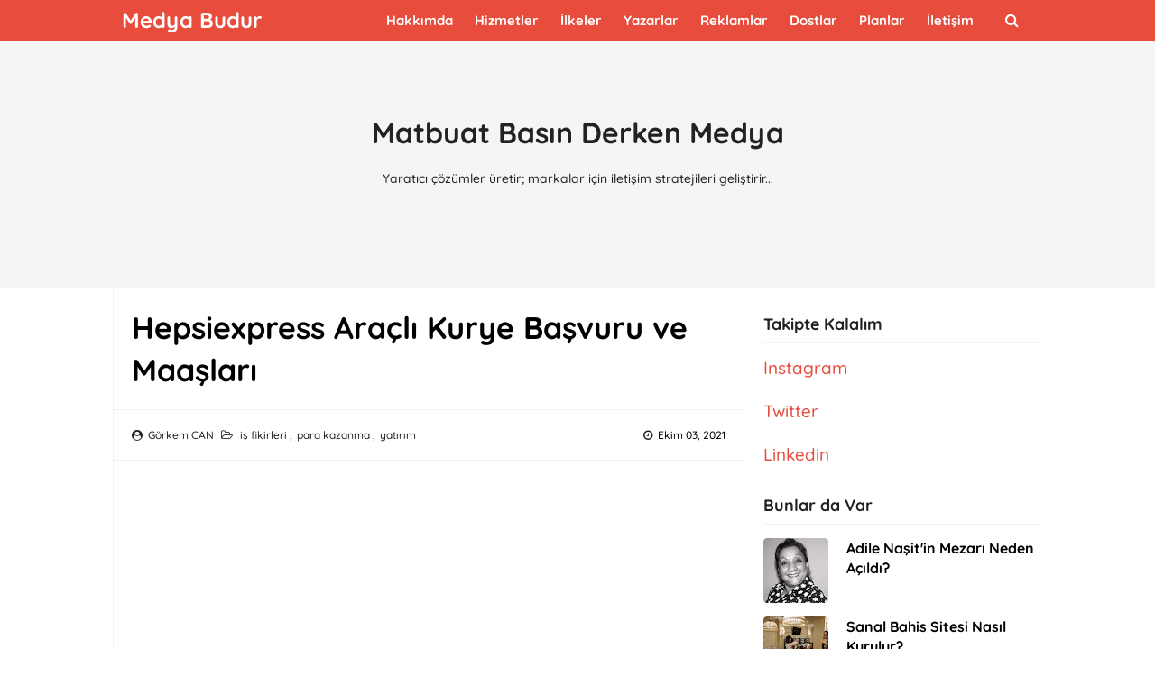

--- FILE ---
content_type: text/html; charset=UTF-8
request_url: https://www.medyabudur.com/2021/10/hepsiexpress-aracli-kurye-maasleri.html
body_size: 44021
content:
<!DOCTYPE html>
<HTML class='ltr no-js rwd item' dir='ltr'>
<head>
<link href='https://www.blogger.com/static/v1/widgets/2944754296-widget_css_bundle.css' rel='stylesheet' type='text/css'/>
<!-- Google Tag Manager -->
<script>(function(w,d,s,l,i){w[l]=w[l]||[];w[l].push({'gtm.start':
new Date().getTime(),event:'gtm.js'});var f=d.getElementsByTagName(s)[0],
j=d.createElement(s),dl=l!='dataLayer'?'&='+l:'';j.async=true;j.src=
'https://www.googletagmanager.com/gtm.js?id='+i+dl;f.parentNode.insertBefore(j,f);
})(window,document,'script','dataLayer','GTM-P9GWV6D7');</script>
<!-- End Google Tag Manager -->
<meta content='text/html; charset=UTF-8' http-equiv='Content-Type'/>
<meta content='blogger' name='generator'/>
<link href='https://www.medyabudur.com/favicon.ico' rel='icon' type='image/x-icon'/>
<link href='https://www.medyabudur.com/2021/10/hepsiexpress-aracli-kurye-maasleri.html' rel='canonical'/>
<link rel="alternate" type="application/atom+xml" title="Medya Budur - Atom" href="https://www.medyabudur.com/feeds/posts/default" />
<link rel="alternate" type="application/rss+xml" title="Medya Budur - RSS" href="https://www.medyabudur.com/feeds/posts/default?alt=rss" />
<link rel="service.post" type="application/atom+xml" title="Medya Budur - Atom" href="https://www.blogger.com/feeds/1306360417040973202/posts/default" />

<link rel="alternate" type="application/atom+xml" title="Medya Budur - Atom" href="https://www.medyabudur.com/feeds/2508598765195594722/comments/default" />
<!--Can't find substitution for tag [blog.ieCssRetrofitLinks]-->
<link href='https://blogger.googleusercontent.com/img/a/AVvXsEjVYYlk4p3SQ-4qqzqlIxAcwJRNM-MAm18_QutAS7ChDkFdN4EBeLfig1-LcqHU6XetBD42S-bbCuzs5buexNcsnFuefi_3HVP8rYo4BuSf4j0iGKN4bQv0Wm9DIIlBAO85wB4G8uEddndLrtwhNt297eb2RLygU5RKa1SpQJKIwXnvsocRYHhAfCX8dw=s16000' rel='image_src'/>
<meta content='https://www.medyabudur.com/2021/10/hepsiexpress-aracli-kurye-maasleri.html' property='og:url'/>
<meta content='Hepsiexpress Araçlı Kurye Başvuru ve Maaşları' property='og:title'/>
<meta content='Medya Dersleri, Blog Yazarlığı, İçerik Pazarlama, Haber Sitesi Kurmak, Gazete Çıkarmak, PR Danışmanlığı, SEO ve Profesyonel Blogculuk' property='og:description'/>
<meta content='https://blogger.googleusercontent.com/img/a/AVvXsEjVYYlk4p3SQ-4qqzqlIxAcwJRNM-MAm18_QutAS7ChDkFdN4EBeLfig1-LcqHU6XetBD42S-bbCuzs5buexNcsnFuefi_3HVP8rYo4BuSf4j0iGKN4bQv0Wm9DIIlBAO85wB4G8uEddndLrtwhNt297eb2RLygU5RKa1SpQJKIwXnvsocRYHhAfCX8dw=w1200-h630-p-k-no-nu' property='og:image'/>
<script type='text/javascript'>
    (function(c,l,a,r,i,t,y){
        c[a]=c[a]||function(){(c[a].q=c[a].q||[]).push(arguments)};
        t=l.createElement(r);t.async=1;t.src="https://www.clarity.ms/tag/"+i;
        y=l.getElementsByTagName(r)[0];y.parentNode.insertBefore(t,y);
    })(window, document, "clarity", "script", "5c08f2rcn3");
</script>
<!-- [ Meta Tag SEO ] -->
<script async='async' crossorigin='anonymous' src='https://pagead2.googlesyndication.com/pagead/js/adsbygoogle.js?client=ca-pub-2438177266481956'></script>
<include expiration='7d' path='*.css'></include>
<include expiration='7d' path='*.js'></include>
<include expiration='3d' path='*.gif'></include>
<include expiration='3d' path='*.jpeg'></include>
<include expiration='3d' path='*.jpg'></include>
<include expiration='3d' path='*.png'></include>
<meta charset='utf-8'/>
<meta content='width=device-width, initial-scale=1' name='viewport'/>
<meta content='blogger' name='generator'/>
<meta content='text/html; charset=UTF-8' http-equiv='Content-Type'/>
<meta content='Turkish' name='Language'/>
<link href='https://www.blogger.com/openid-server.g' rel='openid.server'/>
<link href='https://www.medyabudur.com/' rel='openid.delegate'/>
<link href='https://www.medyabudur.com/2021/10/hepsiexpress-aracli-kurye-maasleri.html' rel='canonical'/>
<title>Hepsiexpress Araçlı Kurye Başvuru ve Maaşları - Medya Budur</title>
<meta content='' name='description'/>
<script type='application/ld+json'>{ "@context": "https://schema.org", "@type": "WebSite", "url": "https://www.medyabudur.com/", "potentialAction": { "@type": "SearchAction", "target": "https://www.medyabudur.com/?q={search_term}", "query-input": "required name=search_term" } }</script>
<meta content='Hepsiexpress Araçlı Kurye Başvuru ve Maaşları, Medya Budur: Hepsiexpress Araçlı Kurye Başvuru ve Maaşları, Medya Budur' name='keywords'/>
<link href='https://www.medyabudur.com/feeds/posts/default' rel='alternate' title='Medya Budur - Atom' type='application/atom+xml'/>
<link href='https://www.medyabudur.com/feeds/posts/default?alt=rss' rel='alternate' title='Medya Budur - RSS' type='application/rss+xml'/>
<link href='https://www.blogger.com/feeds/1306360417040973202/posts/default' rel='alternate' title='Medya Budur - Atom' type='application/atom+xml'/>
<link href='https://blogger.googleusercontent.com/img/a/AVvXsEjVYYlk4p3SQ-4qqzqlIxAcwJRNM-MAm18_QutAS7ChDkFdN4EBeLfig1-LcqHU6XetBD42S-bbCuzs5buexNcsnFuefi_3HVP8rYo4BuSf4j0iGKN4bQv0Wm9DIIlBAO85wB4G8uEddndLrtwhNt297eb2RLygU5RKa1SpQJKIwXnvsocRYHhAfCX8dw=s72-c' rel='image_src'/>
<link href='https://www.medyabudur.com' hreflang='tr-TR' rel='alternate'/>
<link href='/favicon.ico' rel='icon' type='image/x-icon'/>
<link href='https://plus.google.com/USER-GOOGLE-PLUS/posts' rel='publisher'/>
<link href='https://plus.google.com/USER-GOOGLE-PLUS/about' rel='author'/>
<link href='https://plus.google.com/USER-GOOGLE-PLUS' rel='me'/>
<meta content='KODE-VALIDASI-GOOGLE-WEBMASTER' name='google-site-verification'/>
<meta content='KODE-VALIDASI-BING-WEBMASTER' name='msvalidate.01'/>
<meta content='Turkey' name='geo.placename'/>
<meta content='Görkem CAN' name='Author'/>
<meta content='general' name='rating'/>
<meta content='id' name='geo.country'/>
<!-- [ Social Media Meta Tag ] -->
<meta content='Hepsiexpress Araçlı Kurye Başvuru ve Maaşları' property='og:title'/>
<meta content='https://www.medyabudur.com/2021/10/hepsiexpress-aracli-kurye-maasleri.html' property='og:url'/>
<meta content='article' property='og:type'/>
<meta content='Medya Budur' property='og:site_name'/>
<meta content='' property='og:description'/>
<meta content='https://blogger.googleusercontent.com/img/a/AVvXsEjVYYlk4p3SQ-4qqzqlIxAcwJRNM-MAm18_QutAS7ChDkFdN4EBeLfig1-LcqHU6XetBD42S-bbCuzs5buexNcsnFuefi_3HVP8rYo4BuSf4j0iGKN4bQv0Wm9DIIlBAO85wB4G8uEddndLrtwhNt297eb2RLygU5RKa1SpQJKIwXnvsocRYHhAfCX8dw=s16000' property='og:image'/>
<meta content='https://www.facebook.com/PROFIL-FACEBOOK' property='article:author'/>
<meta content='https://www.facebook.com/FAN-PAGE-FACEBOOK' property='article:publisher'/>
<meta content='KODE-APLIKASI-FACEBOOK' property='fb:app_id'/>
<meta content='KODE-ADMIN-FACEBOOK' property='fb:admins'/>
<meta content='tr-TR' property='og:locale'/>
<meta content='tr-TR' property='og:locale:alternate'/>
<meta content='id_ID' property='og:locale:alternate'/>
<meta content='summary' name='twitter:card'/>
<meta content='Medya Budur: Hepsiexpress Araçlı Kurye Başvuru ve Maaşları' name='twitter:title'/>
<meta content='USER-TWITTER' name='twitter:site'/>
<meta content='USER-TWITTER' name='twitter:creator'/>
<meta content='summary_large_image' name='twitter:card'/>
<link href='//ajax.googleapis.com' rel='dns-prefetch'/>
<link href='//www.google-analytics.com' rel='dns-prefetch'/>
<link href='//googleads.g.doubleclick.net' rel='dns-prefetch'/>
<link href='//www.googletagservices.com' rel='dns-prefetch'/>
<link href='//pagead2.googlesyndication.com' rel='dns-prefetch'/>
<link href='//maxcdn.bootstrapcdn.com' rel='dns-prefetch'/>
<link href='//adservice.google.ca' rel='dns-prefetch'/>
<link href='//adservice.google.com' rel='dns-prefetch'/>
<link href='//resources.blogblog.com' rel='dns-prefetch'/>
<link href='//fonts.googleapis.com' rel='dns-prefetch'/>
<link href='//1.bp.blogspot.com' rel='dns-prefetch'/>
<link href='//2.bp.blogspot.com' rel='dns-prefetch'/>
<link href='//3.bp.blogspot.com' rel='dns-prefetch'/>
<link href='//4.bp.blogspot.com' rel='dns-prefetch'/>
<link href='//disqus.com' rel='dns-prefetch'/>
<link href='//github.com' rel='dns-prefetch'/>
<link href='//cdn.rawgit.com' rel='dns-prefetch'/>
<link href='//fontawesome.com' rel='dns-prefetch'/>
<link href='//www.sharethis.com' rel='dns-prefetch'/>
<link href='//cdn.jsdelivr.net' rel='dns-prefetch'/>
<style id='page-skin-1' type='text/css'><!--
/*
Template Info
Name             : Course Responsive Blogger Template
Theme Published  : November 2019
Type             : Personal Blog
Style            : Blogger Comments
Designer         : Idntheme
Designer url     : www.idntheme.com
Thanks to        : All supported
License          : This free Blogger template is licensed under the Creative Commons Attribution 4.0 License, which permits both personal and commercial use.
*/
/* CSS Reset */
html,body,div,span,applet,object,iframe,h1,h2,h3,h4,h5,h6,p,blockquote,pre,a,abbr,acronym,address,big,cite,code,del,dfn,em,img,ins,kbd,q,s,samp,small,strike,strong,sub,sup,tt,var,b,u,i,center,dl,dt,dd,ol,ul,li,fieldset,form,label,legend,table,caption,tbody,tfoot,thead,tr,th,td,article,aside,canvas,details,embed,figure,figcaption,footer,header,hgroup,menu,nav,output,ruby,section,summary,time,mark,audio,video{margin:0;padding:0;border:0;font-size:100%;font:inherit;vertical-align:baseline}
/* HTML5 */
article,aside,details,figcaption,figure,footer,header,hgroup,menu,nav,section{display:block}body{line-height:1;display:block}*{margin:0;padding:0}html{display:block}ol,ul{list-style:none}blockquote,q{quotes:none}blockquote:before,blockquote:after,q:before,q:after{background:transparent}table{border-collapse:collapse;border-spacing:0}*,*:before,*:after{-webkit-box-sizing:border-box;-moz-box-sizing:border-box;box-sizing:border-box}abbr,acronym{border-bottom:0;text-decoration:none;cursor:help}b,strong{font-weight:700}dfn,cite,em,i{font-style:italic}html,html a{-webkit-font-smoothing:antialiased}h1,h2,h3,h4,h5,h6{font-style:normal;font-weight:700}.nubies-logo img{display:inline-block;text-align:left}h1,h2,h3,h4,h5,h6{line-height:1.4;color:#222}h1,h2,h3{margin-top:10px;margin-bottom:10px}h4,h5{margin-top:5px;margin-bottom:10px}h1{font-size:28px}h2{font-size:24px}h3{font-size:20px}h4{font-size:18px}h5{font-size:16px}a{color:#e74c3c;text-decoration:none;transition:all .3s}a:hover{color:#c0392b}a img{border-width:0}hr{margin-top:2rem;background:#ccc;height:1px;border:0;margin-bottom:2rem}img{max-width:100%;height:auto}iframe{max-width:100%}table{background-color:transparent;width:100%;max-width:100%;margin-bottom:20px}table img{width:100%;height:auto}table.tr-caption-container{padding:0;border:none}table td.tr-caption{font-style:italic}table{border-spacing:0;border-collapse:collapse}td,th{padding:0}th{text-align:left}.table{width:100%;max-width:100%;margin-bottom:20px}.table a{text-decoration:none!important}.table > thead > tr > th,.table > tbody > tr > th,.table > tfoot > tr > th,.table > thead > tr > td,.table > tbody > tr > td,.table > tfoot > tr > td{padding:8px;line-height:1.42857143;vertical-align:top}.table > thead > tr > th{color:#fff;vertical-align:bottom}.table > thead > tr > th a{color:#fff!important}.table > caption+thead > tr:first-child > th,.table > colgroup+thead > tr:first-child > th,.table > thead:first-child > tr:first-child > th,.table > caption+thead > tr:first-child > td,.table > colgroup+thead > tr:first-child > td,.table > thead:first-child > tr:first-child > td{border-top:0}.table > tbody > tr:nth-of-type(odd){background-color:#f9f9f9}table col[class*="col-"]{position:static;display:table-column;float:none}table td[class*="col-"],table th[class*="col-"]{position:static;display:table-cell;float:none}.table-responsive{min-height:.01%;overflow-x:auto}input[type="text"],input[type="email"]{width:100%;font-size:14px;color:#666;border:0;padding:10px;margin-bottom:15px;outline:none}textarea{width:100%;font-size:14px;color:#666;border:0;padding-left:10px;padding-right:10px;margin-bottom:15px}input[type="text"]:focus,input[type="email"]:focus,textarea:focus{}input[type="button"],input[type="submit"]{cursor:pointer;display:inline-block;padding:7px 10px;margin:0 0 10px 0;vertical-align:middle;font-size:14px;border:none;color:#fff;text-decoration:none;outline:none}
/* Body Layout */
body#layout #outer-wrapper{padding:0;width:800px}body#layout .section h4{color:#333!important;text-align:center;text-transform:uppercase;letter-spacing:1.5px}body#layout #header-wrapper{height:auto}body#layout #content-wrapper{margin:0 auto;padding:0}body#layout #main-wrapper{float:left;width:70%;margin:0;padding:0}body#layout #sidebar-wrapper{float:right;width:30%;margin:0;padding:0;display:block;visibility:visible;height:auto;opacity:1}body#layout #sidebar-wrapper .section{background-color:#f8e244!important;border:1px solid #fff}body#layout #sidebar-wrapper .section h4{color:#fff}body#layout #sidebar-wrapper .section .widget-content{border-color:#5a7ea2!important}body#layout #sidebar-wrapper .section .draggable-widget .widget-wrap2{background-color:#0080ce!important}body#layout #main-wrapper #main{margin-right:4px;background-color:#5a7ea2;border-color:#34495e}body#layout #main-wrapper #main h4{color:#fff!important}body#layout .layout-widget-description{display:none!important}body#layout #Blog1 .widget-content{border-color:#34495e}body#layout .draggable-widget .widget-wrap2{background:#0080ce url(https://www.blogger.com/img/widgets/draggable.png) no-repeat 4px 50%}body#layout .editlink{background:#0080ce;color:#fff!important;padding:0 3px;line-height:18px;border:1px solid #2469d9;border-radius:3px;text-transform:uppercase;letter-spacing:1px;text-decoration:none!important}body#layout .add_widget{background:#fff}body#layout .header{background-color:#f2132d!important;border:1px solid #f53551}body#layout #top-container ul{display:none}
body{background:#fff;font-family:'Quicksand',sans-serif;font-size:19px;font-weight:500;text-align:left;color:#000;margin:0;padding:0;line-height:normal}
.clear{clear:both}pre{font-size:13px;max-width:100%}kbd,tt,var{color:#777;border-bottom:solid 1px #ccc;font-family:Consolas,'Courier New',monospace;font-size:88.3%}code,kbd,tt,var{font-family:"Courier 10 Pitch",Courier,monospace;word-wrap:break-word}table{border:1px solid rgba(0,0,0,0.05);margin:0 0 1.5em 0;width:100%}th{font-weight:bold;padding:0.6em}td{border-top:1px solid rgba(0,0,0,0.05);padding:10px}
body#layout .footer-menu{float:left;width:33%}
/* Google Fonts */
@font-face{font-family:'Quicksand';font-style:normal;font-weight:400;font-display:swap;src:url(https://fonts.gstatic.com/s/quicksand/v19/6xKtdSZaM9iE8KbpRA_hJFQNcOM.woff2) format('woff2');unicode-range:U+0102-0103,U+0110-0111,U+1EA0-1EF9,U+20AB}@font-face{font-family:'Quicksand';font-style:normal;font-weight:400;font-display:swap;src:url(https://fonts.gstatic.com/s/quicksand/v19/6xKtdSZaM9iE8KbpRA_hJVQNcOM.woff2) format('woff2');unicode-range:U+0100-024F,U+0259,U+1E00-1EFF,U+2020,U+20A0-20AB,U+20AD-20CF,U+2113,U+2C60-2C7F,U+A720-A7FF}@font-face{font-family:'Quicksand';font-style:normal;font-weight:400;font-display:swap;src:url(https://fonts.gstatic.com/s/quicksand/v19/6xKtdSZaM9iE8KbpRA_hK1QN.woff2) format('woff2');unicode-range:U+0000-00FF,U+0131,U+0152-0153,U+02BB-02BC,U+02C6,U+02DA,U+02DC,U+2000-206F,U+2074,U+20AC,U+2122,U+2191,U+2193,U+2212,U+2215,U+FEFF,U+FFFD}@font-face{font-family:'Quicksand';font-style:normal;font-weight:500;font-display:swap;src:url(https://fonts.gstatic.com/s/quicksand/v19/6xKtdSZaM9iE8KbpRA_hJFQNcOM.woff2) format('woff2');unicode-range:U+0102-0103,U+0110-0111,U+1EA0-1EF9,U+20AB}@font-face{font-family:'Quicksand';font-style:normal;font-weight:500;font-display:swap;src:url(https://fonts.gstatic.com/s/quicksand/v19/6xKtdSZaM9iE8KbpRA_hJVQNcOM.woff2) format('woff2');unicode-range:U+0100-024F,U+0259,U+1E00-1EFF,U+2020,U+20A0-20AB,U+20AD-20CF,U+2113,U+2C60-2C7F,U+A720-A7FF}@font-face{font-family:'Quicksand';font-style:normal;font-weight:500;font-display:swap;src:url(https://fonts.gstatic.com/s/quicksand/v19/6xKtdSZaM9iE8KbpRA_hK1QN.woff2) format('woff2');unicode-range:U+0000-00FF,U+0131,U+0152-0153,U+02BB-02BC,U+02C6,U+02DA,U+02DC,U+2000-206F,U+2074,U+20AC,U+2122,U+2191,U+2193,U+2212,U+2215,U+FEFF,U+FFFD}@font-face{font-family:'Quicksand';font-style:normal;font-weight:700;font-display:swap;src:url(https://fonts.gstatic.com/s/quicksand/v19/6xKtdSZaM9iE8KbpRA_hJFQNcOM.woff2) format('woff2');unicode-range:U+0102-0103,U+0110-0111,U+1EA0-1EF9,U+20AB}@font-face{font-family:'Quicksand';font-style:normal;font-weight:700;font-display:swap;src:url(https://fonts.gstatic.com/s/quicksand/v19/6xKtdSZaM9iE8KbpRA_hJVQNcOM.woff2) format('woff2');unicode-range:U+0100-024F,U+0259,U+1E00-1EFF,U+2020,U+20A0-20AB,U+20AD-20CF,U+2113,U+2C60-2C7F,U+A720-A7FF}@font-face{font-family:'Quicksand';font-style:normal;font-weight:700;font-display:swap;src:url(https://fonts.gstatic.com/s/quicksand/v19/6xKtdSZaM9iE8KbpRA_hK1QN.woff2) format('woff2');unicode-range:U+0000-00FF,U+0131,U+0152-0153,U+02BB-02BC,U+02C6,U+02DA,U+02DC,U+2000-206F,U+2074,U+20AC,U+2122,U+2191,U+2193,U+2212,U+2215,U+FEFF,U+FFFD}
/* Fontawesome */
@font-face{font-family:'FontAwesome';src:url('https://maxcdn.bootstrapcdn.com/font-awesome/4.7.0/fonts/fontawesome-webfont.eot?v=4.7.0');src:url('https://maxcdn.bootstrapcdn.com/font-awesome/4.7.0/fonts/fontawesome-webfont.eot?#iefix&v=4.7.0') format('embedded-opentype'),url('https://maxcdn.bootstrapcdn.com/font-awesome/4.7.0/fonts/fontawesome-webfont.woff2?v=4.7.0') format('woff2'),url('https://maxcdn.bootstrapcdn.com/font-awesome/4.7.0/fonts/fontawesome-webfont.woff?v=4.7.0') format('woff'),url('https://maxcdn.bootstrapcdn.com/font-awesome/4.7.0/fonts/fontawesome-webfont.ttf?v=4.7.0') format('truetype'),url('https://maxcdn.bootstrapcdn.com/font-awesome/4.7.0/fonts/fontawesome-webfont.svg?v=4.7.0#fontawesomeregular') format('svg');font-weight:normal;font-style:normal}.fa{display:inline-block;font:normal normal normal 14px/1 FontAwesome;font-size:inherit;text-rendering:auto;-webkit-font-smoothing:antialiased;-moz-osx-font-smoothing:grayscale}.fa-lg{font-size:1.33333333em;line-height:.75em;vertical-align:-15%}.fa-2x{font-size:2em}.fa-3x{font-size:3em}.fa-4x{font-size:4em}.fa-5x{font-size:5em}.fa-fw{width:1.28571429em;text-align:center}.fa-ul{padding-left:0;margin-left:2.14285714em;list-style-type:none}.fa-ul>li{position:relative}.fa-li{position:absolute;left:-2.14285714em;width:2.14285714em;top:.14285714em;text-align:center}.fa-li.fa-lg{left:-1.85714286em}.fa-border{padding:.2em .25em .15em;border:solid .08em #eee;border-radius:.1em}.fa-pull-left{float:left}.fa-pull-right{float:right}.fa.fa-pull-left{margin-right:.3em}.fa.fa-pull-right{margin-left:.3em}.pull-right{float:right}.pull-left{float:left}.fa.pull-left{margin-right:.3em}.fa.pull-right{margin-left:.3em}.fa-spin{-webkit-animation:fa-spin 2s infinite linear;animation:fa-spin 2s infinite linear}.fa-pulse{-webkit-animation:fa-spin 1s infinite steps(8);animation:fa-spin 1s infinite steps(8)}@-webkit-keyframes fa-spin{0%{-webkit-transform:rotate(0deg);transform:rotate(0deg)}100%{-webkit-transform:rotate(359deg);transform:rotate(359deg)}}@keyframes fa-spin{0%{-webkit-transform:rotate(0deg);transform:rotate(0deg)}100%{-webkit-transform:rotate(359deg);transform:rotate(359deg)}}.fa-rotate-90{-ms-filter:"progid:DXImageTransform.Microsoft.BasicImage(rotation=1)";-webkit-transform:rotate(90deg);-ms-transform:rotate(90deg);transform:rotate(90deg)}.fa-rotate-180{-ms-filter:"progid:DXImageTransform.Microsoft.BasicImage(rotation=2)";-webkit-transform:rotate(180deg);-ms-transform:rotate(180deg);transform:rotate(180deg)}.fa-rotate-270{-ms-filter:"progid:DXImageTransform.Microsoft.BasicImage(rotation=3)";-webkit-transform:rotate(270deg);-ms-transform:rotate(270deg);transform:rotate(270deg)}.fa-flip-horizontal{-ms-filter:"progid:DXImageTransform.Microsoft.BasicImage(rotation=0, mirror=1)";-webkit-transform:scale(-1, 1);-ms-transform:scale(-1, 1);transform:scale(-1, 1)}.fa-flip-vertical{-ms-filter:"progid:DXImageTransform.Microsoft.BasicImage(rotation=2, mirror=1)";-webkit-transform:scale(1, -1);-ms-transform:scale(1, -1);transform:scale(1, -1)}:root .fa-rotate-90,:root .fa-rotate-180,:root .fa-rotate-270,:root .fa-flip-horizontal,:root .fa-flip-vertical{filter:none}.fa-stack{position:relative;display:inline-block;width:2em;height:2em;line-height:2em;vertical-align:middle}.fa-stack-1x,.fa-stack-2x{position:absolute;left:0;width:100%;text-align:center}.fa-stack-1x{line-height:inherit}.fa-stack-2x{font-size:2em}.fa-inverse{color:#fff}.fa-glass:before{content:"\f000"}.fa-music:before{content:"\f001"}.fa-search:before{content:"\f002"}.fa-envelope-o:before{content:"\f003"}.fa-heart:before{content:"\f004"}.fa-star:before{content:"\f005"}.fa-star-o:before{content:"\f006"}.fa-user:before{content:"\f007"}.fa-film:before{content:"\f008"}.fa-th-large:before{content:"\f009"}.fa-th:before{content:"\f00a"}.fa-th-list:before{content:"\f00b"}.fa-check:before{content:"\f00c"}.fa-remove:before,.fa-close:before,.fa-times:before{content:"\f00d"}.fa-search-plus:before{content:"\f00e"}.fa-search-minus:before{content:"\f010"}.fa-power-off:before{content:"\f011"}.fa-signal:before{content:"\f012"}.fa-gear:before,.fa-cog:before{content:"\f013"}.fa-trash-o:before{content:"\f014"}.fa-home:before{content:"\f015"}.fa-file-o:before{content:"\f016"}.fa-clock-o:before{content:"\f017"}.fa-road:before{content:"\f018"}.fa-download:before{content:"\f019"}.fa-arrow-circle-o-down:before{content:"\f01a"}.fa-arrow-circle-o-up:before{content:"\f01b"}.fa-inbox:before{content:"\f01c"}.fa-play-circle-o:before{content:"\f01d"}.fa-rotate-right:before,.fa-repeat:before{content:"\f01e"}.fa-refresh:before{content:"\f021"}.fa-list-alt:before{content:"\f022"}.fa-lock:before{content:"\f023"}.fa-flag:before{content:"\f024"}.fa-headphones:before{content:"\f025"}.fa-volume-off:before{content:"\f026"}.fa-volume-down:before{content:"\f027"}.fa-volume-up:before{content:"\f028"}.fa-qrcode:before{content:"\f029"}.fa-barcode:before{content:"\f02a"}.fa-tag:before{content:"\f02b"}.fa-tags:before{content:"\f02c"}.fa-book:before{content:"\f02d"}.fa-bookmark:before{content:"\f02e"}.fa-print:before{content:"\f02f"}.fa-camera:before{content:"\f030"}.fa-font:before{content:"\f031"}.fa-bold:before{content:"\f032"}.fa-italic:before{content:"\f033"}.fa-text-height:before{content:"\f034"}.fa-text-width:before{content:"\f035"}.fa-align-left:before{content:"\f036"}.fa-align-center:before{content:"\f037"}.fa-align-right:before{content:"\f038"}.fa-align-justify:before{content:"\f039"}.fa-list:before{content:"\f03a"}.fa-dedent:before,.fa-outdent:before{content:"\f03b"}.fa-indent:before{content:"\f03c"}.fa-video-camera:before{content:"\f03d"}.fa-photo:before,.fa-image:before,.fa-picture-o:before{content:"\f03e"}.fa-pencil:before{content:"\f040"}.fa-map-marker:before{content:"\f041"}.fa-adjust:before{content:"\f042"}.fa-tint:before{content:"\f043"}.fa-edit:before,.fa-pencil-square-o:before{content:"\f044"}.fa-share-square-o:before{content:"\f045"}.fa-check-square-o:before{content:"\f046"}.fa-arrows:before{content:"\f047"}.fa-step-backward:before{content:"\f048"}.fa-fast-backward:before{content:"\f049"}.fa-backward:before{content:"\f04a"}.fa-play:before{content:"\f04b"}.fa-pause:before{content:"\f04c"}.fa-stop:before{content:"\f04d"}.fa-forward:before{content:"\f04e"}.fa-fast-forward:before{content:"\f050"}.fa-step-forward:before{content:"\f051"}.fa-eject:before{content:"\f052"}.fa-chevron-left:before{content:"\f053"}.fa-chevron-right:before{content:"\f054"}.fa-plus-circle:before{content:"\f055"}.fa-minus-circle:before{content:"\f056"}.fa-times-circle:before{content:"\f057"}.fa-check-circle:before{content:"\f058"}.fa-question-circle:before{content:"\f059"}.fa-info-circle:before{content:"\f05a"}.fa-crosshairs:before{content:"\f05b"}.fa-times-circle-o:before{content:"\f05c"}.fa-check-circle-o:before{content:"\f05d"}.fa-ban:before{content:"\f05e"}.fa-arrow-left:before{content:"\f060"}.fa-arrow-right:before{content:"\f061"}.fa-arrow-up:before{content:"\f062"}.fa-arrow-down:before{content:"\f063"}.fa-mail-forward:before,.fa-share:before{content:"\f064"}.fa-expand:before{content:"\f065"}.fa-compress:before{content:"\f066"}.fa-plus:before{content:"\f067"}.fa-minus:before{content:"\f068"}.fa-asterisk:before{content:"\f069"}.fa-exclamation-circle:before{content:"\f06a"}.fa-gift:before{content:"\f06b"}.fa-leaf:before{content:"\f06c"}.fa-fire:before{content:"\f06d"}.fa-eye:before{content:"\f06e"}.fa-eye-slash:before{content:"\f070"}.fa-warning:before,.fa-exclamation-triangle:before{content:"\f071"}.fa-plane:before{content:"\f072"}.fa-calendar:before{content:"\f073"}.fa-random:before{content:"\f074"}.fa-comment:before{content:"\f075"}.fa-magnet:before{content:"\f076"}.fa-chevron-up:before{content:"\f077"}.fa-chevron-down:before{content:"\f078"}.fa-retweet:before{content:"\f079"}.fa-shopping-cart:before{content:"\f07a"}.fa-folder:before{content:"\f07b"}.fa-folder-open:before{content:"\f07c"}.fa-arrows-v:before{content:"\f07d"}.fa-arrows-h:before{content:"\f07e"}.fa-bar-chart-o:before,.fa-bar-chart:before{content:"\f080"}.fa-twitter-square:before{content:"\f081"}.fa-facebook-square:before{content:"\f082"}.fa-camera-retro:before{content:"\f083"}.fa-key:before{content:"\f084"}.fa-gears:before,.fa-cogs:before{content:"\f085"}.fa-comments:before{content:"\f086"}.fa-thumbs-o-up:before{content:"\f087"}.fa-thumbs-o-down:before{content:"\f088"}.fa-star-half:before{content:"\f089"}.fa-heart-o:before{content:"\f08a"}.fa-sign-out:before{content:"\f08b"}.fa-linkedin-square:before{content:"\f08c"}.fa-thumb-tack:before{content:"\f08d"}.fa-external-link:before{content:"\f08e"}.fa-sign-in:before{content:"\f090"}.fa-trophy:before{content:"\f091"}.fa-github-square:before{content:"\f092"}.fa-upload:before{content:"\f093"}.fa-lemon-o:before{content:"\f094"}.fa-phone:before{content:"\f095"}.fa-square-o:before{content:"\f096"}.fa-bookmark-o:before{content:"\f097"}.fa-phone-square:before{content:"\f098"}.fa-twitter:before{content:"\f099"}.fa-facebook-f:before,.fa-facebook:before{content:"\f09a"}.fa-github:before{content:"\f09b"}.fa-unlock:before{content:"\f09c"}.fa-credit-card:before{content:"\f09d"}.fa-feed:before,.fa-rss:before{content:"\f09e"}.fa-hdd-o:before{content:"\f0a0"}.fa-bullhorn:before{content:"\f0a1"}.fa-bell:before{content:"\f0f3"}.fa-certificate:before{content:"\f0a3"}.fa-hand-o-right:before{content:"\f0a4"}.fa-hand-o-left:before{content:"\f0a5"}.fa-hand-o-up:before{content:"\f0a6"}.fa-hand-o-down:before{content:"\f0a7"}.fa-arrow-circle-left:before{content:"\f0a8"}.fa-arrow-circle-right:before{content:"\f0a9"}.fa-arrow-circle-up:before{content:"\f0aa"}.fa-arrow-circle-down:before{content:"\f0ab"}.fa-globe:before{content:"\f0ac"}.fa-wrench:before{content:"\f0ad"}.fa-tasks:before{content:"\f0ae"}.fa-filter:before{content:"\f0b0"}.fa-briefcase:before{content:"\f0b1"}.fa-arrows-alt:before{content:"\f0b2"}.fa-group:before,.fa-users:before{content:"\f0c0"}.fa-chain:before,.fa-link:before{content:"\f0c1"}.fa-cloud:before{content:"\f0c2"}.fa-flask:before{content:"\f0c3"}.fa-cut:before,.fa-scissors:before{content:"\f0c4"}.fa-copy:before,.fa-files-o:before{content:"\f0c5"}.fa-paperclip:before{content:"\f0c6"}.fa-save:before,.fa-floppy-o:before{content:"\f0c7"}.fa-square:before{content:"\f0c8"}.fa-navicon:before,.fa-reorder:before,.fa-bars:before{content:"\f0c9"}.fa-list-ul:before{content:"\f0ca"}.fa-list-ol:before{content:"\f0cb"}.fa-strikethrough:before{content:"\f0cc"}.fa-underline:before{content:"\f0cd"}.fa-table:before{content:"\f0ce"}.fa-magic:before{content:"\f0d0"}.fa-truck:before{content:"\f0d1"}.fa-pinterest:before{content:"\f0d2"}.fa-pinterest-square:before{content:"\f0d3"}.fa-google-plus-square:before{content:"\f0d4"}.fa-google-plus:before{content:"\f0d5"}.fa-money:before{content:"\f0d6"}.fa-caret-down:before{content:"\f0d7"}.fa-caret-up:before{content:"\f0d8"}.fa-caret-left:before{content:"\f0d9"}.fa-caret-right:before{content:"\f0da"}.fa-columns:before{content:"\f0db"}.fa-unsorted:before,.fa-sort:before{content:"\f0dc"}.fa-sort-down:before,.fa-sort-desc:before{content:"\f0dd"}.fa-sort-up:before,.fa-sort-asc:before{content:"\f0de"}.fa-envelope:before{content:"\f0e0"}.fa-linkedin:before{content:"\f0e1"}.fa-rotate-left:before,.fa-undo:before{content:"\f0e2"}.fa-legal:before,.fa-gavel:before{content:"\f0e3"}.fa-dashboard:before,.fa-tachometer:before{content:"\f0e4"}.fa-comment-o:before{content:"\f0e5"}.fa-comments-o:before{content:"\f0e6"}.fa-flash:before,.fa-bolt:before{content:"\f0e7"}.fa-sitemap:before{content:"\f0e8"}.fa-umbrella:before{content:"\f0e9"}.fa-paste:before,.fa-clipboard:before{content:"\f0ea"}.fa-lightbulb-o:before{content:"\f0eb"}.fa-exchange:before{content:"\f0ec"}.fa-cloud-download:before{content:"\f0ed"}.fa-cloud-upload:before{content:"\f0ee"}.fa-user-md:before{content:"\f0f0"}.fa-stethoscope:before{content:"\f0f1"}.fa-suitcase:before{content:"\f0f2"}.fa-bell-o:before{content:"\f0a2"}.fa-coffee:before{content:"\f0f4"}.fa-cutlery:before{content:"\f0f5"}.fa-file-text-o:before{content:"\f0f6"}.fa-building-o:before{content:"\f0f7"}.fa-hospital-o:before{content:"\f0f8"}.fa-ambulance:before{content:"\f0f9"}.fa-medkit:before{content:"\f0fa"}.fa-fighter-jet:before{content:"\f0fb"}.fa-beer:before{content:"\f0fc"}.fa-h-square:before{content:"\f0fd"}.fa-plus-square:before{content:"\f0fe"}.fa-angle-double-left:before{content:"\f100"}.fa-angle-double-right:before{content:"\f101"}.fa-angle-double-up:before{content:"\f102"}.fa-angle-double-down:before{content:"\f103"}.fa-angle-left:before{content:"\f104"}.fa-angle-right:before{content:"\f105"}.fa-angle-up:before{content:"\f106"}.fa-angle-down:before{content:"\f107"}.fa-desktop:before{content:"\f108"}.fa-laptop:before{content:"\f109"}.fa-tablet:before{content:"\f10a"}.fa-mobile-phone:before,.fa-mobile:before{content:"\f10b"}.fa-circle-o:before{content:"\f10c"}.fa-quote-left:before{content:"\f10d"}.fa-quote-right:before{content:"\f10e"}.fa-spinner:before{content:"\f110"}.fa-circle:before{content:"\f111"}.fa-mail-reply:before,.fa-reply:before{content:"\f112"}.fa-github-alt:before{content:"\f113"}.fa-folder-o:before{content:"\f114"}.fa-folder-open-o:before{content:"\f115"}.fa-smile-o:before{content:"\f118"}.fa-frown-o:before{content:"\f119"}.fa-meh-o:before{content:"\f11a"}.fa-gamepad:before{content:"\f11b"}.fa-keyboard-o:before{content:"\f11c"}.fa-flag-o:before{content:"\f11d"}.fa-flag-checkered:before{content:"\f11e"}.fa-terminal:before{content:"\f120"}.fa-code:before{content:"\f121"}.fa-mail-reply-all:before,.fa-reply-all:before{content:"\f122"}.fa-star-half-empty:before,.fa-star-half-full:before,.fa-star-half-o:before{content:"\f123"}.fa-location-arrow:before{content:"\f124"}.fa-crop:before{content:"\f125"}.fa-code-fork:before{content:"\f126"}.fa-unlink:before,.fa-chain-broken:before{content:"\f127"}.fa-question:before{content:"\f128"}.fa-info:before{content:"\f129"}.fa-exclamation:before{content:"\f12a"}.fa-superscript:before{content:"\f12b"}.fa-subscript:before{content:"\f12c"}.fa-eraser:before{content:"\f12d"}.fa-puzzle-piece:before{content:"\f12e"}.fa-microphone:before{content:"\f130"}.fa-microphone-slash:before{content:"\f131"}.fa-shield:before{content:"\f132"}.fa-calendar-o:before{content:"\f133"}.fa-fire-extinguisher:before{content:"\f134"}.fa-rocket:before{content:"\f135"}.fa-maxcdn:before{content:"\f136"}.fa-chevron-circle-left:before{content:"\f137"}.fa-chevron-circle-right:before{content:"\f138"}.fa-chevron-circle-up:before{content:"\f139"}.fa-chevron-circle-down:before{content:"\f13a"}.fa-html5:before{content:"\f13b"}.fa-css3:before{content:"\f13c"}.fa-anchor:before{content:"\f13d"}.fa-unlock-alt:before{content:"\f13e"}.fa-bullseye:before{content:"\f140"}.fa-ellipsis-h:before{content:"\f141"}.fa-ellipsis-v:before{content:"\f142"}.fa-rss-square:before{content:"\f143"}.fa-play-circle:before{content:"\f144"}.fa-ticket:before{content:"\f145"}.fa-minus-square:before{content:"\f146"}.fa-minus-square-o:before{content:"\f147"}.fa-level-up:before{content:"\f148"}.fa-level-down:before{content:"\f149"}.fa-check-square:before{content:"\f14a"}.fa-pencil-square:before{content:"\f14b"}.fa-external-link-square:before{content:"\f14c"}.fa-share-square:before{content:"\f14d"}.fa-compass:before{content:"\f14e"}.fa-toggle-down:before,.fa-caret-square-o-down:before{content:"\f150"}.fa-toggle-up:before,.fa-caret-square-o-up:before{content:"\f151"}.fa-toggle-right:before,.fa-caret-square-o-right:before{content:"\f152"}.fa-euro:before,.fa-eur:before{content:"\f153"}.fa-gbp:before{content:"\f154"}.fa-dollar:before,.fa-usd:before{content:"\f155"}.fa-rupee:before,.fa-inr:before{content:"\f156"}.fa-cny:before,.fa-rmb:before,.fa-yen:before,.fa-jpy:before{content:"\f157"}.fa-ruble:before,.fa-rouble:before,.fa-rub:before{content:"\f158"}.fa-won:before,.fa-krw:before{content:"\f159"}.fa-bitcoin:before,.fa-btc:before{content:"\f15a"}.fa-file:before{content:"\f15b"}.fa-file-text:before{content:"\f15c"}.fa-sort-alpha-asc:before{content:"\f15d"}.fa-sort-alpha-desc:before{content:"\f15e"}.fa-sort-amount-asc:before{content:"\f160"}.fa-sort-amount-desc:before{content:"\f161"}.fa-sort-numeric-asc:before{content:"\f162"}.fa-sort-numeric-desc:before{content:"\f163"}.fa-thumbs-up:before{content:"\f164"}.fa-thumbs-down:before{content:"\f165"}.fa-youtube-square:before{content:"\f166"}.fa-youtube:before{content:"\f167"}.fa-xing:before{content:"\f168"}.fa-xing-square:before{content:"\f169"}.fa-youtube-play:before{content:"\f16a"}.fa-dropbox:before{content:"\f16b"}.fa-stack-overflow:before{content:"\f16c"}.fa-instagram:before{content:"\f16d"}.fa-flickr:before{content:"\f16e"}.fa-adn:before{content:"\f170"}.fa-bitbucket:before{content:"\f171"}.fa-bitbucket-square:before{content:"\f172"}.fa-tumblr:before{content:"\f173"}.fa-tumblr-square:before{content:"\f174"}.fa-long-arrow-down:before{content:"\f175"}.fa-long-arrow-up:before{content:"\f176"}.fa-long-arrow-left:before{content:"\f177"}.fa-long-arrow-right:before{content:"\f178"}.fa-apple:before{content:"\f179"}.fa-windows:before{content:"\f17a"}.fa-android:before{content:"\f17b"}.fa-linux:before{content:"\f17c"}.fa-dribbble:before{content:"\f17d"}.fa-skype:before{content:"\f17e"}.fa-foursquare:before{content:"\f180"}.fa-trello:before{content:"\f181"}.fa-female:before{content:"\f182"}.fa-male:before{content:"\f183"}.fa-gittip:before,.fa-gratipay:before{content:"\f184"}.fa-sun-o:before{content:"\f185"}.fa-moon-o:before{content:"\f186"}.fa-archive:before{content:"\f187"}.fa-bug:before{content:"\f188"}.fa-vk:before{content:"\f189"}.fa-weibo:before{content:"\f18a"}.fa-renren:before{content:"\f18b"}.fa-pagelines:before{content:"\f18c"}.fa-stack-exchange:before{content:"\f18d"}.fa-arrow-circle-o-right:before{content:"\f18e"}.fa-arrow-circle-o-left:before{content:"\f190"}.fa-toggle-left:before,.fa-caret-square-o-left:before{content:"\f191"}.fa-dot-circle-o:before{content:"\f192"}.fa-wheelchair:before{content:"\f193"}.fa-vimeo-square:before{content:"\f194"}.fa-turkish-lira:before,.fa-try:before{content:"\f195"}.fa-plus-square-o:before{content:"\f196"}.fa-space-shuttle:before{content:"\f197"}.fa-slack:before{content:"\f198"}.fa-envelope-square:before{content:"\f199"}.fa-wordpress:before{content:"\f19a"}.fa-openid:before{content:"\f19b"}.fa-institution:before,.fa-bank:before,.fa-university:before{content:"\f19c"}.fa-mortar-board:before,.fa-graduation-cap:before{content:"\f19d"}.fa-yahoo:before{content:"\f19e"}.fa-google:before{content:"\f1a0"}.fa-reddit:before{content:"\f1a1"}.fa-reddit-square:before{content:"\f1a2"}.fa-stumbleupon-circle:before{content:"\f1a3"}.fa-stumbleupon:before{content:"\f1a4"}.fa-delicious:before{content:"\f1a5"}.fa-digg:before{content:"\f1a6"}.fa-pied-piper-pp:before{content:"\f1a7"}.fa-pied-piper-alt:before{content:"\f1a8"}.fa-drupal:before{content:"\f1a9"}.fa-joomla:before{content:"\f1aa"}.fa-language:before{content:"\f1ab"}.fa-fax:before{content:"\f1ac"}.fa-building:before{content:"\f1ad"}.fa-child:before{content:"\f1ae"}.fa-paw:before{content:"\f1b0"}.fa-spoon:before{content:"\f1b1"}.fa-cube:before{content:"\f1b2"}.fa-cubes:before{content:"\f1b3"}.fa-behance:before{content:"\f1b4"}.fa-behance-square:before{content:"\f1b5"}.fa-steam:before{content:"\f1b6"}.fa-steam-square:before{content:"\f1b7"}.fa-recycle:before{content:"\f1b8"}.fa-automobile:before,.fa-car:before{content:"\f1b9"}.fa-cab:before,.fa-taxi:before{content:"\f1ba"}.fa-tree:before{content:"\f1bb"}.fa-spotify:before{content:"\f1bc"}.fa-deviantart:before{content:"\f1bd"}.fa-soundcloud:before{content:"\f1be"}.fa-database:before{content:"\f1c0"}.fa-file-pdf-o:before{content:"\f1c1"}.fa-file-word-o:before{content:"\f1c2"}.fa-file-excel-o:before{content:"\f1c3"}.fa-file-powerpoint-o:before{content:"\f1c4"}.fa-file-photo-o:before,.fa-file-picture-o:before,.fa-file-image-o:before{content:"\f1c5"}.fa-file-zip-o:before,.fa-file-archive-o:before{content:"\f1c6"}.fa-file-sound-o:before,.fa-file-audio-o:before{content:"\f1c7"}.fa-file-movie-o:before,.fa-file-video-o:before{content:"\f1c8"}.fa-file-code-o:before{content:"\f1c9"}.fa-vine:before{content:"\f1ca"}.fa-codepen:before{content:"\f1cb"}.fa-jsfiddle:before{content:"\f1cc"}.fa-life-bouy:before,.fa-life-buoy:before,.fa-life-saver:before,.fa-support:before,.fa-life-ring:before{content:"\f1cd"}.fa-circle-o-notch:before{content:"\f1ce"}.fa-ra:before,.fa-resistance:before,.fa-rebel:before{content:"\f1d0"}.fa-ge:before,.fa-empire:before{content:"\f1d1"}.fa-git-square:before{content:"\f1d2"}.fa-git:before{content:"\f1d3"}.fa-y-combinator-square:before,.fa-yc-square:before,.fa-hacker-news:before{content:"\f1d4"}.fa-tencent-weibo:before{content:"\f1d5"}.fa-qq:before{content:"\f1d6"}.fa-wechat:before,.fa-weixin:before{content:"\f1d7"}.fa-send:before,.fa-paper-plane:before{content:"\f1d8"}.fa-send-o:before,.fa-paper-plane-o:before{content:"\f1d9"}.fa-history:before{content:"\f1da"}.fa-circle-thin:before{content:"\f1db"}.fa-header:before{content:"\f1dc"}.fa-paragraph:before{content:"\f1dd"}.fa-sliders:before{content:"\f1de"}.fa-share-alt:before{content:"\f1e0"}.fa-share-alt-square:before{content:"\f1e1"}.fa-bomb:before{content:"\f1e2"}.fa-soccer-ball-o:before,.fa-futbol-o:before{content:"\f1e3"}.fa-tty:before{content:"\f1e4"}.fa-binoculars:before{content:"\f1e5"}.fa-plug:before{content:"\f1e6"}.fa-slideshare:before{content:"\f1e7"}.fa-twitch:before{content:"\f1e8"}.fa-yelp:before{content:"\f1e9"}.fa-newspaper-o:before{content:"\f1ea"}.fa-wifi:before{content:"\f1eb"}.fa-calculator:before{content:"\f1ec"}.fa-paypal:before{content:"\f1ed"}.fa-google-wallet:before{content:"\f1ee"}.fa-cc-visa:before{content:"\f1f0"}.fa-cc-mastercard:before{content:"\f1f1"}.fa-cc-discover:before{content:"\f1f2"}.fa-cc-amex:before{content:"\f1f3"}.fa-cc-paypal:before{content:"\f1f4"}.fa-cc-stripe:before{content:"\f1f5"}.fa-bell-slash:before{content:"\f1f6"}.fa-bell-slash-o:before{content:"\f1f7"}.fa-trash:before{content:"\f1f8"}.fa-copyright:before{content:"\f1f9"}.fa-at:before{content:"\f1fa"}.fa-eyedropper:before{content:"\f1fb"}.fa-paint-brush:before{content:"\f1fc"}.fa-birthday-cake:before{content:"\f1fd"}.fa-area-chart:before{content:"\f1fe"}.fa-pie-chart:before{content:"\f200"}.fa-line-chart:before{content:"\f201"}.fa-lastfm:before{content:"\f202"}.fa-lastfm-square:before{content:"\f203"}.fa-toggle-off:before{content:"\f204"}.fa-toggle-on:before{content:"\f205"}.fa-bicycle:before{content:"\f206"}.fa-bus:before{content:"\f207"}.fa-ioxhost:before{content:"\f208"}.fa-angellist:before{content:"\f209"}.fa-cc:before{content:"\f20a"}.fa-shekel:before,.fa-sheqel:before,.fa-ils:before{content:"\f20b"}.fa-meanpath:before{content:"\f20c"}.fa-buysellads:before{content:"\f20d"}.fa-connectdevelop:before{content:"\f20e"}.fa-dashcube:before{content:"\f210"}.fa-forumbee:before{content:"\f211"}.fa-leanpub:before{content:"\f212"}.fa-sellsy:before{content:"\f213"}.fa-shirtsinbulk:before{content:"\f214"}.fa-simplybuilt:before{content:"\f215"}.fa-skyatlas:before{content:"\f216"}.fa-cart-plus:before{content:"\f217"}.fa-cart-arrow-down:before{content:"\f218"}.fa-diamond:before{content:"\f219"}.fa-ship:before{content:"\f21a"}.fa-user-secret:before{content:"\f21b"}.fa-motorcycle:before{content:"\f21c"}.fa-street-view:before{content:"\f21d"}.fa-heartbeat:before{content:"\f21e"}.fa-venus:before{content:"\f221"}.fa-mars:before{content:"\f222"}.fa-mercury:before{content:"\f223"}.fa-intersex:before,.fa-transgender:before{content:"\f224"}.fa-transgender-alt:before{content:"\f225"}.fa-venus-double:before{content:"\f226"}.fa-mars-double:before{content:"\f227"}.fa-venus-mars:before{content:"\f228"}.fa-mars-stroke:before{content:"\f229"}.fa-mars-stroke-v:before{content:"\f22a"}.fa-mars-stroke-h:before{content:"\f22b"}.fa-neuter:before{content:"\f22c"}.fa-genderless:before{content:"\f22d"}.fa-facebook-official:before{content:"\f230"}.fa-pinterest-p:before{content:"\f231"}.fa-whatsapp:before{content:"\f232"}.fa-server:before{content:"\f233"}.fa-user-plus:before{content:"\f234"}.fa-user-times:before{content:"\f235"}.fa-hotel:before,.fa-bed:before{content:"\f236"}.fa-viacoin:before{content:"\f237"}.fa-train:before{content:"\f238"}.fa-subway:before{content:"\f239"}.fa-medium:before{content:"\f23a"}.fa-yc:before,.fa-y-combinator:before{content:"\f23b"}.fa-optin-monster:before{content:"\f23c"}.fa-opencart:before{content:"\f23d"}.fa-expeditedssl:before{content:"\f23e"}.fa-battery-4:before,.fa-battery:before,.fa-battery-full:before{content:"\f240"}.fa-battery-3:before,.fa-battery-three-quarters:before{content:"\f241"}.fa-battery-2:before,.fa-battery-half:before{content:"\f242"}.fa-battery-1:before,.fa-battery-quarter:before{content:"\f243"}.fa-battery-0:before,.fa-battery-empty:before{content:"\f244"}.fa-mouse-pointer:before{content:"\f245"}.fa-i-cursor:before{content:"\f246"}.fa-object-group:before{content:"\f247"}.fa-object-ungroup:before{content:"\f248"}.fa-sticky-note:before{content:"\f249"}.fa-sticky-note-o:before{content:"\f24a"}.fa-cc-jcb:before{content:"\f24b"}.fa-cc-diners-club:before{content:"\f24c"}.fa-clone:before{content:"\f24d"}.fa-balance-scale:before{content:"\f24e"}.fa-hourglass-o:before{content:"\f250"}.fa-hourglass-1:before,.fa-hourglass-start:before{content:"\f251"}.fa-hourglass-2:before,.fa-hourglass-half:before{content:"\f252"}.fa-hourglass-3:before,.fa-hourglass-end:before{content:"\f253"}.fa-hourglass:before{content:"\f254"}.fa-hand-grab-o:before,.fa-hand-rock-o:before{content:"\f255"}.fa-hand-stop-o:before,.fa-hand-paper-o:before{content:"\f256"}.fa-hand-scissors-o:before{content:"\f257"}.fa-hand-lizard-o:before{content:"\f258"}.fa-hand-spock-o:before{content:"\f259"}.fa-hand-pointer-o:before{content:"\f25a"}.fa-hand-peace-o:before{content:"\f25b"}.fa-trademark:before{content:"\f25c"}.fa-registered:before{content:"\f25d"}.fa-creative-commons:before{content:"\f25e"}.fa-gg:before{content:"\f260"}.fa-gg-circle:before{content:"\f261"}.fa-tripadvisor:before{content:"\f262"}.fa-odnoklassniki:before{content:"\f263"}.fa-odnoklassniki-square:before{content:"\f264"}.fa-get-pocket:before{content:"\f265"}.fa-wikipedia-w:before{content:"\f266"}.fa-safari:before{content:"\f267"}.fa-chrome:before{content:"\f268"}.fa-firefox:before{content:"\f269"}.fa-opera:before{content:"\f26a"}.fa-internet-explorer:before{content:"\f26b"}.fa-tv:before,.fa-television:before{content:"\f26c"}.fa-contao:before{content:"\f26d"}.fa-500px:before{content:"\f26e"}.fa-amazon:before{content:"\f270"}.fa-calendar-plus-o:before{content:"\f271"}.fa-calendar-minus-o:before{content:"\f272"}.fa-calendar-times-o:before{content:"\f273"}.fa-calendar-check-o:before{content:"\f274"}.fa-industry:before{content:"\f275"}.fa-map-pin:before{content:"\f276"}.fa-map-signs:before{content:"\f277"}.fa-map-o:before{content:"\f278"}.fa-map:before{content:"\f279"}.fa-commenting:before{content:"\f27a"}.fa-commenting-o:before{content:"\f27b"}.fa-houzz:before{content:"\f27c"}.fa-vimeo:before{content:"\f27d"}.fa-black-tie:before{content:"\f27e"}.fa-fonticons:before{content:"\f280"}.fa-reddit-alien:before{content:"\f281"}.fa-edge:before{content:"\f282"}.fa-credit-card-alt:before{content:"\f283"}.fa-codiepie:before{content:"\f284"}.fa-modx:before{content:"\f285"}.fa-fort-awesome:before{content:"\f286"}.fa-usb:before{content:"\f287"}.fa-product-hunt:before{content:"\f288"}.fa-mixcloud:before{content:"\f289"}.fa-scribd:before{content:"\f28a"}.fa-pause-circle:before{content:"\f28b"}.fa-pause-circle-o:before{content:"\f28c"}.fa-stop-circle:before{content:"\f28d"}.fa-stop-circle-o:before{content:"\f28e"}.fa-shopping-bag:before{content:"\f290"}.fa-shopping-basket:before{content:"\f291"}.fa-hashtag:before{content:"\f292"}.fa-bluetooth:before{content:"\f293"}.fa-bluetooth-b:before{content:"\f294"}.fa-percent:before{content:"\f295"}.fa-gitlab:before{content:"\f296"}.fa-wpbeginner:before{content:"\f297"}.fa-wpforms:before{content:"\f298"}.fa-envira:before{content:"\f299"}.fa-universal-access:before{content:"\f29a"}.fa-wheelchair-alt:before{content:"\f29b"}.fa-question-circle-o:before{content:"\f29c"}.fa-blind:before{content:"\f29d"}.fa-audio-description:before{content:"\f29e"}.fa-volume-control-phone:before{content:"\f2a0"}.fa-braille:before{content:"\f2a1"}.fa-assistive-listening-systems:before{content:"\f2a2"}.fa-asl-interpreting:before,.fa-american-sign-language-interpreting:before{content:"\f2a3"}.fa-deafness:before,.fa-hard-of-hearing:before,.fa-deaf:before{content:"\f2a4"}.fa-glide:before{content:"\f2a5"}.fa-glide-g:before{content:"\f2a6"}.fa-signing:before,.fa-sign-language:before{content:"\f2a7"}.fa-low-vision:before{content:"\f2a8"}.fa-viadeo:before{content:"\f2a9"}.fa-viadeo-square:before{content:"\f2aa"}.fa-snapchat:before{content:"\f2ab"}.fa-snapchat-ghost:before{content:"\f2ac"}.fa-snapchat-square:before{content:"\f2ad"}.fa-pied-piper:before{content:"\f2ae"}.fa-first-order:before{content:"\f2b0"}.fa-yoast:before{content:"\f2b1"}.fa-themeisle:before{content:"\f2b2"}.fa-google-plus-circle:before,.fa-google-plus-official:before{content:"\f2b3"}.fa-fa:before,.fa-font-awesome:before{content:"\f2b4"}.fa-handshake-o:before{content:"\f2b5"}.fa-envelope-open:before{content:"\f2b6"}.fa-envelope-open-o:before{content:"\f2b7"}.fa-linode:before{content:"\f2b8"}.fa-address-book:before{content:"\f2b9"}.fa-address-book-o:before{content:"\f2ba"}.fa-vcard:before,.fa-address-card:before{content:"\f2bb"}.fa-vcard-o:before,.fa-address-card-o:before{content:"\f2bc"}.fa-user-circle:before{content:"\f2bd"}.fa-user-circle-o:before{content:"\f2be"}.fa-user-o:before{content:"\f2c0"}.fa-id-badge:before{content:"\f2c1"}.fa-drivers-license:before,.fa-id-card:before{content:"\f2c2"}.fa-drivers-license-o:before,.fa-id-card-o:before{content:"\f2c3"}.fa-quora:before{content:"\f2c4"}.fa-free-code-camp:before{content:"\f2c5"}.fa-telegram:before{content:"\f2c6"}.fa-thermometer-4:before,.fa-thermometer:before,.fa-thermometer-full:before{content:"\f2c7"}.fa-thermometer-3:before,.fa-thermometer-three-quarters:before{content:"\f2c8"}.fa-thermometer-2:before,.fa-thermometer-half:before{content:"\f2c9"}.fa-thermometer-1:before,.fa-thermometer-quarter:before{content:"\f2ca"}.fa-thermometer-0:before,.fa-thermometer-empty:before{content:"\f2cb"}.fa-shower:before{content:"\f2cc"}.fa-bathtub:before,.fa-s15:before,.fa-bath:before{content:"\f2cd"}.fa-podcast:before{content:"\f2ce"}.fa-window-maximize:before{content:"\f2d0"}.fa-window-minimize:before{content:"\f2d1"}.fa-window-restore:before{content:"\f2d2"}.fa-times-rectangle:before,.fa-window-close:before{content:"\f2d3"}.fa-times-rectangle-o:before,.fa-window-close-o:before{content:"\f2d4"}.fa-bandcamp:before{content:"\f2d5"}.fa-grav:before{content:"\f2d6"}.fa-etsy:before{content:"\f2d7"}.fa-imdb:before{content:"\f2d8"}.fa-ravelry:before{content:"\f2d9"}.fa-eercast:before{content:"\f2da"}.fa-microchip:before{content:"\f2db"}.fa-snowflake-o:before{content:"\f2dc"}.fa-superpowers:before{content:"\f2dd"}.fa-wpexplorer:before{content:"\f2de"}.fa-meetup:before{content:"\f2e0"}.sr-only{position:absolute;width:1px;height:1px;padding:0;margin:-1px;overflow:hidden;clip:rect(0, 0, 0, 0);border:0}.sr-only-focusable:active,.sr-only-focusable:focus{position:static;width:auto;height:auto;margin:0;overflow:visible;clip:auto}

--></style>
<style type='text/css'>
@keyframes swing{0%{transform:rotate(10deg)}50%{transform:rotate(-5deg)}100%{transform:rotate(10deg)}}
@keyframes colorme{0%{background:#e61919}25%{background:#80e619}50%{background:#19e5e6}75%{background:#7f19e6}100%{background:#e61919}}
@keyframes bounceIn{0%{opacity:0;transform:scale(.3)}50%{transform:scale(1.05)}70%{transform:scale(.9)}100%{opacity:1;transform:scale(1)}}
@keyframes heart{from{transform:scale(1)}10%{transform:scale(1.2)}}
#Attribution1,#navbar-iframe,.navbar,.Attribution,.feed-links,.post-footer-line.post-footer-line-1,.post-footer-line.post-footer-line-2,.post-footer-line.post-footer-line-3,.item-control,.status-msg-wrap,.quickedit,.home-link{display:none}
.CSS_LIGHTBOX {z-index:999999!important;}
.CSS_LIGHTBOX_BG_MASK_TRANSPARENT {opacity:.95!important;}
.CSS_LIGHTBOX_SCALED_IMAGE_IMG {width:auto!important;max-width:100%;box-shadow:0 0 10px rgba(0,0,0,0.1);}
.CSS_LIGHTBOX_BTN_CLOSE {background: url('https://blogger.googleusercontent.com/img/b/R29vZ2xl/AVvXsEjuL4-gDCX6-qNnxxDHdvXCkg_kkj7ftmT2LLxj1HJFAR1AV2s5FG81w6CrHNYKaNpkxmCtl4tQ6a7F15mMKWSLMB9Ek6PqWPPRjMPZtf-Uf0nmnsQMdJDwUmUYdBbIY2jSjJ0UISo7/s1600/delete.png') no-repeat!important;width:32px!important;height:32px!important;top:30px!important;opacity:0.6;transition:all .3s;}
.CSS_LIGHTBOX_BTN_CLOSE:hover{opacity:1}
.CSS_LIGHTBOX_BTN_CLOSE_POS {right:10px!important;}
.CSS_LIGHTBOX_BG_MASK{background-color:rgba(0,0,0,0.8)!important}
.CSS_LIGHTBOX_FILMSTRIP{background-color:rgba(0,0,0,0.5)!important}
#blog-pager,#sidebar-wrapper,.status-msg-wrap{display:none}
.status-msg-border{border:0!important}
.status-msg-bg{background-color:#fff}
#main-wrapper{width:100%;max-width:100%}
img,object,embed{border:none;vertical-align:middle;max-width:100%;width:auto;height:auto}
.separator a{margin-left:0!important;margin-right:0!important}
.post img{max-width:100%;height:auto}
.separator a[style="margin-left:1em;margin-right:1em;"]{margin-left:auto!important;margin-right:auto!important}
.separator a[style="clear:left;float:left;margin-bottom:1em;margin-right:1em;"]{clear:none!important;float:none!important;margin-bottom:0!important;margin-right:0!important}
.separator a[style="clear:left;float:left;margin-bottom:1em;margin-right:1em;"] img{float:left!important;margin:0 10px 10px 0}
.separator a[style="clear:right;float:right;margin-bottom:1em;margin-left:1em;"]{clear:none!important;float:none!important;margin-bottom:0!important;margin-left:0!important}
.separator a[style="clear:right;float:right;margin-bottom:1em;margin-left:1em;"] img{float:right!important;margin:0 0 10px 10px}
#outer-wrapper{max-width:100%;margin:0 auto}.row{max-width:1030px;margin:auto}#content-wrapper{margin:0 auto;padding:50px 0 30px}.item #main-wrapper,.statc_page #main-wrapper{float:left;width:68%;max-width:800px;border-right:1px solid rgba(0,0,0,0.05);border-left:1px solid rgba(0,0,0,0.05)}.index #main-wrapper,.archive #main-wrapper{float:none;width:100%;max-width:100%}.item #sidebar-wrapper,.statc_page #sidebar-wrapper{float:right;width:30%;max-width:330px;padding:20px 0}.index #sidebar-wrapper,.archive #sidebar-wrapper{display:none;visibility:hidden;height:0;opacity:0}
.post-header{position:relative}.head-texty{float:left;width:100%;text-align:center;margin:0 0 50px}.head-texty h3{display:block;font-size:27px;color:#222;text-align:center;font-weight:700;margin:0 0 20px}.head-texty p{font-size:14px;margin:0}.head-texty.onex{margin:auto;color:#222}.head-texty.onex h3{font-size:2rem;color:#222}
#header-wrapper{position:relative;text-align:center;padding:0 20px;float:left;background-size:cover;background:#f5f5f5;overflow:hidden;width:100%;height:320px;margin:0 auto 20px auto}#header{padding:0;margin:0}#header-inner{text-align:center;display:inline-block}#header h1,#header h2{color:#fff;margin:0;font-size:24px;font-weight:700}#header h1 a,#header h2 a{color:#fff;transition:all .3s}#header h1 a:hover,#header h2 a:hover{color:#fff}.corse-head{display:table;width:100%;height:100%}.course-sub-head{padding:0 10px;max-width:1030px;position:absolute;top:58%;left:50%;transform:translate(-50%,-50%);width:100%;text-align:center;margin:0}.descriptionwrapper{margin:30px auto 0 auto;font-size:1.5rem;font-weight:700;display:none}.logo{position:relative;padding:6px 0;color:#000;float:left;z-index:123}.logo a{color:#000}.header-logo{float:left;padding:0}
#top-container{position:fixed;left:0;right:0;display:block;background:#e74c3c;color:#fff;overflow:hidden;z-index:999;-webkit-transform:translateZ(0);transform:translateZ(0);transition:transform .5s cubic-bezier(0.88,0.01,0.08,0.99)}
#top-container.scrollUp{transform:translateY(-46px);transition:transform 1s cubic-bezier(0.88,0.01,0.08,0.99)}#topfi-container{max-width:1030px;margin:0 auto;padding:0 10px;position:relative}#corsemenu,#corsemenu ul,#corsemenu ul li,#corsemenu ul li a,#corsemenu #head-mobile{border:0;list-style:none;line-height:1;display:block;position:relative}#corsemenu ul{margin:0 54px 0 0;display:block;float:right}#corsemenu:after,#corsemenu >ul:after{content:".";display:block;clear:both;visibility:hidden;line-height:0;height:0}#corsemenu #head-mobile{display:none}#corsemenu >ul >li{float:left;margin:0}#corsemenu >ul >li >a{padding:15px 12px;text-decoration:none;font-size:15px;color:#fff;font-weight:700}#corsemenu >ul >li:hover >a,#corsemenu ul li.active a{color:#fff}#corsemenu >ul >li:hover,#corsemenu ul li.active:hover,#corsemenu ul li.active,#corsemenu ul li.has-sub.active:hover{transition:initial}#corsemenu >ul >li.has-sub >a{padding-right:25px}#corsemenu >ul >li.has-sub >a:before{position:absolute;top:20px;right:17px;display:block;width:2px;height:8px;content:'\f107';font-family:fontawesome}#corsemenu ul ul{position:absolute;left:-9999px;z-index:1;box-shadow:0 10px 15px -10px rgba(0,0,0,.15);min-width:170px}#corsemenu ul ul li{height:0;background:#fff;margin:0}#corsemenu ul ul li:hover{background:#fafafa}#corsemenu li:hover >ul{left:auto}#corsemenu li:hover >ul >li{height:33px}#corsemenu ul ul ul{margin-left:100%;top:0}#corsemenu ul ul li a{padding:10px 25px 10px 15px;max-width:100%;min-width:150px;font-size:12px;text-decoration:none;color:#222;font-weight:500;white-space:nowrap;text-overflow:ellipsis;overflow:hidden}#corsemenu ul ul li:last-child >a,#corsemenu ul ul li.last-item >a{border-bottom:0}#corsemenu ul ul li.has-sub:hover,#corsemenu ul li.has-sub ul li.has-sub ul li:hover{background:#fafafa}#corsemenu ul ul ul li.active a{border-left:1px solid #333}#corsemenu >ul >li.has-sub >ul >li.active >a,#corsemenu >ul ul >li.has-sub >ul >li.active>a{border-top:1px solid #333}#corsemenu ul >li{opacity:1;z-index:100;-webkit-backface-visibility:hidden}
.search-icon a{color:#fff;font-size:16px;padding:0;position:absolute;right:0;top:0;width:48px;height:45px;line-height:45px;text-align:center;transition:all .3s}.search-icon a:hover{color:#fff}#searchcorse{color:#7f8c8d;margin:auto;transition:all 0.1s ease-in-out;display:none}#searchcorse.open{background-color:#fff;background-size:400% 400%;display:block;position:relative;border-bottom:1px solid rgba(0,0,0,0.05);box-shadow:0 3px 3px rgba(0,0,0,0.05)}#searchcorse input[type="search"]{position:relative;background:transparent;color:#222;border:0;width:100%;font-size:15px;outline:none;padding:18px 20px;margin:auto}#searchcorse .close{background:transparent;position:absolute;top:15px;right:20px;color:#222;font-size:28px;border:0;outline:none;padding:0;z-index:9;width:26px;height:26px;line-height:26px;border-radius:99em;transition:all .3s}#searchcorse .close:hover{cursor:pointer;color:#e74c3c;transform:rotate(180deg)}#searchcorse form{margin:auto;max-width:1030px;position:relative}
#searchcorse input[type="search"]::placeholder{color:#222;opacity:1}
#searchcorse input[type="search"]:-ms-input-placeholder{color:#222}
#searchcorse input[type="search"]::-ms-input-placeholder{color:#222}
.social-head{margin:40px auto 20px auto}.topupi-social{padding:0}.topupi-social li{display:inline-block;float:none;padding:0;margin:0 5px}.topupi-social .widget ul{padding:0}.topupi-social .LinkList ul{text-align:center;margin:auto;font-size:0}.topupi-social #social a{background:#ccc;display:block;width:50px;height:30px;line-height:30px;color:#fff;text-align:center;border-radius:3px}.topupi-social #social a.facebook{background:#3b5998}.topupi-social #social a.twitter{background:#1dcaff}.topupi-social #social a.youtube{background:#f70002}.topupi-social #social a.instagram{background:#e4405f}.topupi-social #social a.linkedin{background:#007ab9}.topupi-social #social a:before{display:inline-block;font-size:16px;font-family:fontawesome;font-style:normal;font-weight:normal}
.topupi-social .facebook:before{content:"\f09a"}
.topupi-social .twitter:before{content:"\f099"}
.topupi-social .gplus:before{content:"\f0d5"}
.topupi-social .rss:before{content:"\f09e"}
.topupi-social .youtube:before{content:"\f16a"}
.topupi-social .linkedin:before{content:"\f0e1"}
.topupi-social .soundcloud:before{content:"\f1be"}
.topupi-social .instagram:before{content:"\f16d"}
.topupi-social .codepen:before{content:"\f1cb"}
.topupi-social ul#social a:hover{background:#111;color:#fff}
.sidebar .widget{margin-bottom:25px;position:relative}
.sidebar h2{font-size:18px;line-height:16px;text-decoration:none;padding:12px 0;margin:0 auto 15px;position:relative;font-weight:700;border-bottom:1px solid rgba(0,0,0,0.05);letter-spacing:normal}
.sidebar ul,.sidebar li{list-style-type:none;margin:0}
article{padding:0;overflow:hidden}.post-gridd{position:relative}.index .post-gridd-item,.archive .post-gridd-item{width:31.2%;float:left;height:320px;margin:0 10px 30px 10px;overflow:hidden;transition:all .3s}.post{background:#fff;display:block;word-wrap:break-word;overflow:hidden;position:relative}.post h1{color:#0a0a0a;font-size:18px;font-weight:500;margin:0 0 10px}.post h2{font-size:18px}.post h2 a{color:#222}.post h2 a:hover{color:#222}.post h2{margin:0 0 10px;padding:0}.retitle h2{margin:8px 0;display:block}.post-body{margin:0;padding:10px;font-size:18px;line-height:1.8}.post-header{display:block;overflow:hidden;padding:.1px}.post-meta{position:relative;color:#888;display:block;font-size:12px;margin:0;padding:15px;border-top:1px solid rgba(0,0,0,0.05);border-bottom:1px solid rgba(0,0,0,0.05);text-overflow:ellipsis;white-space:nowrap;overflow:hidden}.post-meta a,.post-meta i{color:#888}.post-meta i{font-weight:normal;margin-right:3px}.post-timestamp{margin-left:10px}.label-head{margin-left:5px}.label-head a{padding-left:2px}.resumo{margin-top:10px;color:#919191}.resumo span{display:block;margin-bottom:8px;font-size:16px;line-height:31px}.post-body img{max-width:100%;padding:0;position:relative;margin:0 auto}.post h3{font-size:18px;margin-top:20px;margin-bottom:10px;line-height:1.1}.second-meta{display:none}.comment-link{white-space:normal}.photo-wrap{width:24px;height:24px;border-radius:99em;float:left;margin-right:8px}
#blog-pager{clear:both;text-align:center;padding:15px 0;background:#fff;color:#4d4d4d}.displaypageNum a,.showpage a,.pagecurrent,.blog-pager-older-link,.blog-pager-newer-link{padding:5px 13px;margin-right:8px;color:#fff;background-color:#2b2b2b;display:inline-block;line-height:20px;-moz-border-radius:2px;-webkit-border-radius:2px;border-radius:2px;margin-top:10px}.displaypageNum a:hover,.showpage a:hover,.pagecurrent,.blog-pager-older-link:hover,.blog-pager-newer-link:hover{background:#B0DAB9;text-decoration:none;color:#fff}.showpageOf{display:none!important;overflow:hidden}#blog-pager .pages{margin:10px 0;border:none}
#footer-wrapper{position:relative;background:#212529;color:#fff;padding:0;font-size:14px;overflow:hidden}#footer-wrapper a{font-weight:700}#footer-wrapper a:hover{text-decoration:underline}.copy-container{position:relative;margin:0 auto;overflow:hidden;padding:30px 0;max-width:1030px}.footer-wrapper_copyr{position:relative;background:#e74c3c;text-align:center;color:#fff;padding:15px 0;overflow:hidden}.footer-wrapper_copyr a,.footer-wrapper_copyr a:hover{color:#fff}.footer-wrapper_copy{max-width:1030px;margin:auto}.bottom-copyright{margin:0;float:left}.bottom-copyright2{margin:0;float:right}.footer-widget-area{background-color:#2e2e2e;color:#979797;padding:24px}.footer-widget-area .widget-title{color:#fff}.footer-widget-area .widget ul >li,.footer-widget-area .widget ol >li{border-top:1px solid #444}.footer-widget-area .widget a{color:#fff}.maxwrap.bawahcr{padding:0;margin:0 auto;overflow:hidden}.footer-menu{float:left;width:31.9%;padding:20px 10px;margin:0 20px 0 0;border-radius:5px;color:#fff}.footer-menu h2,.footer-menu h3{color:#fff;margin:0 0 20px 0;font-size:18px}.footer-menu:last-child{margin:0}.footer-menux{padding:0;font-size:14px;color:#222}.footer-menu p.footer2{margin:5px auto;line-height:1.6}.footer-menu ul{margin:0}.footer-menu ul li{list-style-type:square;margin:0 0 0 15px}.footer-menu ul li a{color:rgba(255,255,255,.6)}.footer-menu ul li a:hover{color:rgba(255,255,255,.6);text-decoration:underline}
#PopularPosts1 ul{list-style:none;margin:0 auto;padding:0}#PopularPosts1 li,#PopularPosts1 li img,#PopularPosts1 li a,#PopularPosts1 li a img{margin:0;padding:0;list-style:none;border:none;background:none;outline:none}#PopularPosts1 ul li{margin:0;padding:0;position:relative;line-height:1.4em;list-style:none;text-align:left;font-size:16px}#PopularPosts1 ul li a:hover{color:#e74c3c}#PopularPosts1 li a{color:#000;font-weight:700;list-style:none}#PopularPosts1 .item-thumbnail{display:flex;align-items:center;justify-content:center;width:72px;height:72px;margin:0 20px 15px 0;overflow:hidden;float:left;border-radius:4px}#PopularPosts1 ul li img{width:auto;height:72px;transition:all .3s ease-in-out;border-radius:4px;overflow:hidden;display:block}#PopularPosts1 .item-snippet{display:none}#PopularPosts1 .item-title{padding:0 0 5px}#PopularPosts2 ul,#PopularPosts3 ul{list-style:none;margin:0 auto;padding:0}#PopularPosts2 li,#PopularPosts2 li img,#PopularPosts2 li a,#PopularPosts2 li a img,#PopularPosts3 li,#PopularPosts3 li img,#PopularPosts3 li a,#PopularPosts3 li a img{margin:0;padding:0;list-style:none;border:none;background:none;outline:none}#PopularPosts2 ul li,#PopularPosts3 ul li{margin:0;padding:0;position:relative;line-height:1.4em;list-style:none;text-align:left;font-size:14px}#PopularPosts2 ul li a:hover,#PopularPosts3 ul li a:hover{color:#fff;text-decoration:none}#PopularPosts2 li a,#PopularPosts3 li a{color:rgba(255,255,255,.6);font-weight:700;list-style:none}#PopularPosts2 .item-thumbnail,#PopularPosts3 .item-thumbnail{display:flex;align-items:center;justify-content:center;width:72px;height:72px;margin:0 20px 15px 0;overflow:hidden;float:left;border-radius:4px}#PopularPosts2 ul li img,#PopularPosts3 ul li img{width:auto;height:72px;transition:all .3s ease-in-out;border-radius:4px;overflow:hidden;display:block}#PopularPosts2 .item-snippet,#PopularPosts3 .item-snippet{display:none}#PopularPosts2 .item-title,#PopularPosts3 .item-title{padding:0 0 5px}
.to-top{visibility:hidden;opacity:0;z-index:99;background:#fff;color:#222;font-size:1.5rem;width:45px;height:45px;line-height:45px;text-align:center;position:fixed;bottom:20px;right:20px;cursor:pointer;-webkit-transform:translateZ(0) scale(0.0) rotate(360deg);transform:translateZ(0) scale(0.0) rotate(360deg);border-radius:99em;box-shadow:0 2px 6px rgba(113,162,223,.1),0 2px 6px rgba(113,162,223,.3);transition:all .4s}.to-top a{color:#222}.to-top:hover{box-shadow:0 3px 12px rgba(113,162,223,.1),0 3px 12px rgba(113,162,223,.3)}.to-top:hover a{color:#888}.to-top.arlniainf{visibility:visible;cursor:pointer;opacity:1;-webkit-transform:translateZ(0) scale(1.0) rotate(0deg);transform:translateZ(0) scale(1.0) rotate(0deg);transition:all .4s}.to-top i{line-height:normal;font-family:Fontawesome}
#ContactForm1 .contact-form-widget{max-width:initial}#ContactForm1 .contact-form-widget form{font-weight:500}#ContactForm1 .contact-form-name,#ContactForm1 .contact-form-email{font-weight:700;float:left;height:44px;background-color:rgba(255,255,255,0.05);font-family:inherit;color:#fff!important;line-height:44px;padding:0 10px!important;margin:0 0 10px;border:0;border-radius:3px;text-indent:10px;max-width:initial}#ContactForm1 .contact-form-email{float:right}#ContactForm1 .contact-form-email-message{font-weight:700;float:left;width:100%;background-color:rgba(255,255,255,0.05);font-family:inherit;font-size:14px;color:#fff;box-sizing:border-box;padding:15px 10px;margin:0 0 10px;border:0;border-radius:3px;max-width:initial;height:150px;text-indent:10px}#ContactForm1 .contact-form-button-submit{float:left;width:100%;height:44px;background-image:none;background-color:#fff;font-family:inherit;font-size:14px;color:#222;line-height:44px;font-weight:700;cursor:pointer;padding:0 10px;margin:0;border:0;border-radius:3px;outline:none}#ContactForm1 .contact-form-button-submit:hover{background-color:#f5f5f5}#ContactForm1 .contact-form-error-message-with-border,#ContactForm1 .contact-form-success-message-with-border{float:left;width:100%;background-color:#e74c3c;color:#f2f2f2;border:0;font-size:11px;text-align:center;line-height:12px;padding:6px 0;margin:10px 0;border-radius:3px}#ContactForm1 .contact-form-success-message-with-border{background-color:#3498db}#ContactForm1 .contact-form-cross{margin:0 0 0 3px}#ContactForm1 .contact-form-error-message,#ContactForm1 .contact-form-success-message{margin:0}#ContactForm1 input[name="name"]::placeholder{color:rgba(255,255,255,.6);opacity:1;font-weight:700}#ContactForm1 input[name="email"]::placeholder{color:rgba(255,255,255,.6);opacity:1;font-weight:700}#ContactForm1 textarea[name="email-message"]::placeholder{color:rgba(255,255,255,.6);opacity:1;font-weight:700}
/* Responsive */
@media screen and (max-width:1200px){
.row{width:100%;margin:0 auto;float:none;padding:0 10px!important}
.footer-wrapper_copyr{padding:30px 15px}
.footer-widget-area{padding:34px}}
@media screen and (min-width:800px){#corsemenu ul{display:block!important}}
@media screen and (max-width:800px){
.home #header-wrapper{margin-bottom:10px}.item #content-wrapper{padding:0 0 30px}.header-logo{float:none;margin:0}.social-head{float:none;margin:5px auto 20px auto}.topupi-social{float:none;width:100%;clear:both;overflow:hidden}.topupi-social li{display:inline-block;float:none}.related li{width:31%}.share-us span{display:none}.ops-404{width:80%!important}.title-404{font-size:160px!important}#header{padding:0}.logo{padding:10px 0}#footer-wrapper{padding:20px 0}.index .post-gridd-item,.archive .post-gridd-item{margin:0 7px 14px 7px;width:48.4%}#corsemenu >ul >li:hover >a,#corsemenu ul li.active a{color:#fff}#corsemenu ul ul li,#corsemenu ul ul li:hover,#corsemenu ul ul li.has-sub:hover,#corsemenu ul li.has-sub ul li.has-sub ul li:hover,#corsemenu >ul >li:hover,#corsemenu ul li.active:hover,#corsemenu ul li.active,#corsemenu ul li.has-sub.active:hover{background:transparent}#corsemenu{float:none}#corsemenu ul{width:100%;display:none;margin:0 auto}#corsemenu ul ul{-webkit-box-shadow:none;box-shadow:none;display:none}#corsemenu ul li{width:100%}#corsemenu ul ul li,#corsemenu li:hover >ul >li{height:auto;box-shadow:none}#corsemenu ul li a,#corsemenu ul ul li a{width:100%;border-top:1px solid rgba(0,0,0,0.05);padding:15px 0}#corsemenu >ul >li{float:none}#corsemenu ul ul li a{padding-left:25px}#corsemenu ul ul ul li a{padding-left:35px}#corsemenu ul ul,#corsemenu ul ul ul{position:relative;left:0;width:100%;margin:0;text-align:left}#corsemenu >ul >li.has-sub >a:after,#corsemenu >ul >li.has-sub >a:before,#corsemenu ul ul >li.has-sub >a:after,#corsemenu ul ul >li.has-sub >a:before{display:none}#corsemenu #head-mobile{display:block;padding:23px;color:#fff;font-size:12px;font-weight:700}#corsemenu .button{width:20px;height:46px;position:absolute;right:0;top:5px;cursor:pointer;z-index:2;transition:all .1s}#corsemenu .button:after{position:absolute;top:21px;right:0;display:block;height:4px;width:20px;border-top:3px solid #fff;border-bottom:3px solid #fff;content:'';-webkit-box-sizing:initial;-moz-box-sizing:initial;box-sizing:initial;transition:all .3s}#corsemenu .button:before{position:absolute;top:14px;right:0;display:block;height:3px;width:20px;background:#fff;content:'';transition:all .3s}#corsemenu .button.menu-opened:after{top:21px;border:0;height:3px;width:20px;background:#fff;-webkit-transform:rotate(45deg);-moz-transform:rotate(45deg);-ms-transform:rotate(45deg);-o-transform:rotate(45deg);transform:rotate(45deg)}#corsemenu .button.menu-opened:before{top:21px;background:#fff;width:20px;-webkit-transform:rotate(-45deg);-moz-transform:rotate(-45deg);-ms-transform:rotate(-45deg);-o-transform:rotate(-45deg);transform:rotate(-45deg)}#corsemenu .submenu-button{background:rgba(0,0,0,0.08);position:absolute;z-index:99;right:0;top:0;display:block;height:42px;width:42px;line-height:42px;cursor:pointer;border-radius:3px}#corsemenu .submenu-button.submenu-opened{background:rgba(64,64,64,0.08)}#corsemenu ul ul .submenu-button{height:32px;width:32px}#corsemenu .submenu-button:after{content:''position:absolute;top:22px;right:13px;width:15px;height:1px;display:block;background:#fff}#corsemenu ul ul .submenu-button:after{top:15px;right:13px}#corsemenu .submenu-button.submenu-opened:after{background:#fff}#corsemenu .submenu-button:before{content:''position:absolute;top:15px;right:20px;display:block;width:1px;height:15px;background:#fff}#corsemenu ul ul .submenu-button:before{top:12px;right:16px}#corsemenu .submenu-button.submenu-opened:before{display:none}#corsemenu ul ul ul li.active a{border-left:none}#corsemenu >ul >li.has-sub >ul >li.active >a,#corsemenu >ul ul >li.has-sub >ul >li.active >a{border-top:none}.search-icon a{color:#fff;font-size:16px;padding:0;position:absolute;right:20px;top:0;width:48px;height:55px;line-height:55px;text-align:center;transition:all .3s}.search-icon a:hover{color:#fff}#header img{display:block;height:auto;float:none;margin:auto}#searchform{margin:0 10px}.head-texty{margin:30px auto}}
@media screen and (max-width:768px){
.index .post-gridd-item,.archive .post-gridd-item{margin:0 5px 10px 5px}
#footfbawah{line-height:normal}
ul.menufoot{text-align:center;width:100%}
.site-infopix{background:#fff}
.footer-menux{padding:0;border:0}
.footer-menu{float:none;width:auto;margin:0 auto}
.bottom-copyright,.bottom-copyright2{float:none}
.bottom-copyright{margin:0 auto 10px auto}
.footer-wrapper_copyr{padding:5px 0;background:transparent;color:#fff}
.footer-wrapper_copyr a,.footer-wrapper_copyr a:hover{color:#fff}
.topupi-social #social a{width:40px;height:30px;line-height:30px;border:0;margin:15px auto 0 auto}
.index .post-gridd-item,.archive .post-gridd-item{width:48.4%}
.item #main-wrapper,.statc_page #main-wrapper,.item #sidebar-wrapper,.statc_page #sidebar-wrapper{float:none;clear:both;width:100%;max-width:100%;margin:0 auto}
#main-wrapper{max-width:100%}
#sidebar-wrapper{padding-top:20px}
h1.post-title{font-size:22px;margin-bottom:10px}
#sidebar-wrapper{max-width:100%}
#ContactForm1{padding:0 0 40px 0;overflow:hidden}
.index .post-outer{padding:0 0 5x}}
@media screen and (max-width:480px){
#header-wrapper{height:320px}
.index .post-gridd-item,.archive .post-gridd-item{width:100%;height:auto;margin:0 0 15px 0}}
@media screen and (max-width:300px){
.archive .post h2,.index .post h2,#first-post .post h2{line-height:29px!important;font-size:15px!important}
article{overflow:hidden}
#blog-pager{padding:0;margin:0}
.index .snippets,.archive .snippets{display:none}
.share-us,.share-box .post-author{float:none!important;margin:0 auto;text-align:center;clear:both}
.read-more-wrap,.post-labels{float:none!important;clear:both;display:block;text-align:center}
.ops-404{font-size:20px!important}
.title-404{font-size:120px!important}
h1.post-title{font-size:17px}
.share-box{overflow:hidden}
.topupi-social #social a{width:24px;height:24px;line-height:24px}
.second-meta .share-us a{padding:5px}
.comments .avatar-image-container{display:none}
.comments .comment-block{margin-left:0!important;position:relative}}
</style>
<style type='text/css'>
#sidebar-wrapper{display:block}#content-wrapper{margin:0 auto;padding:0}#header-wrapper{margin:0 auto}
.post h1{color:#000;margin:auto;padding:20px;font-size:180%;font-weight:700}.post-body h1,.post-body h2,.post-body h3,.post-body h4,.post-body h5,.post-body h6{padding:0;margin:0;font-weight:700}.post-body h1{font-size:180%}.post-body h2{font-size:160%}.post-body h3{font-size:140%}.post-body h4{font-size:120%}.post-body h5{font-size:100%}.post-body h6{font-size:100%}.post-body{padding:20px}.post-body img{height:auto;max-width:100%;border:0}.post-body a.img,.post-body .separator a{margin-left:0!important;margin-right:0!important}.post-header{background:#fff;padding:0}.post-meta{color:#222;padding:20px}.post-meta a,.post-meta i{color:#222}.item .post-footer{padding:0}h1,h2,h3,h4,h5,h6{text-align:left;font-weight:700}.post-body ul,.post-body ol{margin:0 0 0 1.1538461538em}.post-body ul{list-style:square}.post-body ol{list-style:decimal}.post-body li >ul,.post-body li >ol{margin-bottom:0;margin-left:1.1538461538em}.item .post-footer{padding:0 10px}.share-box{position:relative;padding:20px 0}.share-title{background:#ffa502;color:#fff;display:inline-block;font-weight:500;position:relative;padding:5px 10px;font-size:14px;border-radius:2px}.share-us{display:inline-block;padding:0;padding-top:0;font-size:14px;font-weight:500}.share-us a{background:#999;color:#fff;margin-left:4px;border-radius:2px;display:inline-block;padding:5px 10px}.share-us a:hover{color:#fff}.share-us .fac-art{background:#3b5998}.share-us .fac-art:hover{background:rgba(49,77,145,0.9)}.share-us .twi-art{background:#00acee}.share-us .twi-art:hover{background:rgba(7,190,237,0.9)}.share-us .goo-art{background:#db4a39}.share-us .goo-art:hover{background:rgba(221,75,56,0.9)}.related-postbwrap{position:relative;margin:0;padding:20px 0}.related-postbwrap h4{margin:0 0 15px 0;font-weight:700;font-size:18px;padding:0 0 20px 0;border-bottom:1px solid rgba(0,0,0,0.05);text-align:center}.related-post-style-2,.related-post-style-2 li{list-style:none;margin:0;padding:5px}.related-post-style-2 li{overflow:hidden;margin:0 auto 10px auto;transition:all .3s}.related-post-style-2 li:hover .related-post-item-title{color:#e74c3c}.related-post-style-2 .related-post-item-thumbnail{border-radius:5px;width:120px;height:80px;max-width:none;max-height:none;background-color:transparent;object-fit:cover;border:none;float:left;margin:2px 15px 0 0;padding:0}.related-post-style-2 .related-post-item-title{color:#222;font-size:16px;font-weight:700}.related-post-style-2 .related-post-item-title:hover{color:#e74c3c}.related-post-style-2 .related-post-item-summary{display:block;font-size:13px;margin:5px auto 0 auto;color:#999}.related-post-style-2 .related-post-item-summary .related-post-item-more{display:none}
.comments-line,.comments-line-c{background:#fff;position:relative;margin:0 auto;padding:20px;border-top:1px solid rgba(0,0,0,0.05)}.comments-info-th{position:relative;color:#222;background:#fff;display:table;padding:5px 12px;font-size:14px;font-weight:700;margin:auto;border:1px solid rgba(0,0,0,0.05);text-align:center;border-radius:3px}.comments-line-c{text-align:center;margin-bottom:6px}#comments{position:relative;margin:0 auto;padding:20px}#comments h4{z-index:2;position:relative;margin:0 auto;color:#fff;background:#e74c3c;display:inline-block;padding:5px 16px;font-size:16px;font-weight:700;border-radius:3px}#comment_block{position:relative}.comment_avatar_wrap{width:42px;height:42px;background:rgba(0,0,0,0.01);text-align:center;margin-bottom:20px;border-radius:100%}#comments .avatar-image-container{float:left;width:42px;height:42px;max-width:42px;max-height:42px;padding:0;margin-top:5px;border-radius:3px}#comments .avatar-image-container img{width:42px;height:42px;max-width:42px;max-height:42px;background:url(https://4.bp.blogspot.com/-ZyjdBPHOsAI/XKGTPhqb__I/AAAAAAAAikk/J4eBnS0aOF4roNlfQxnijficWer7U7cdwCLcBGAs/s1600/Anonim.png) no-repeat;border-radius:99em}.comment_name a{padding:5px 0 0 0;font-size:1.1rem;color:#1277cb}.comment_admin .comment_name{font-weight:700;font-size:1.1rem}.comment_admin .comment_date{font-weight:normal;font-size:11px}.comment_name{font-weight:700;position:relative}.comment_service{margin-top:5px}.comment_date{color:#98a5d5;float:right;font-size:11px;font-weight:normal;margin-top:-3px}.comment_inner{margin:12px 0}.comment_child .comment_wrap{padding-left:7%}#comments .comment-block{background:#f5f5f5;margin:5px 0 15px;color:#222;line-height:1.3em;border-radius:3px;position:relative;max-width:100%;margin-left:56px;padding:20px;transition:all .3s}#comments .comment-block:hover{box-shadow:0 0 0 3px rgba(0,0,0,0.05)}#comments .comment-block .comment-content{line-height:1.5em;margin:5px 0 0 0;color:#222;font-size:14px;word-wrap:break-word;padding:10px 0}#comments .comment-reply,#comments .comment-actions a{overflow:hidden;display:inline-block;margin-top:10px;color:#888;text-align:center;text-decoration:none;font-size:12px}#comments .comment-reply:hover,#comments .comment-actions a:hover{color:#222}#comments .datetime a{color:#888;float:right;font-size:11px;font-weight:normal;text-decoration:none}#comments .inline-thread{padding:0 0 0 1em}#comments .thread-toggle{display:inline-block;color:#999;text-align:center;text-decoration:none;font-size:12px}#comments .thread-toggle a{color:#999}.unneeded-paging-control{display:none}.comment-form{max-width:100%;!important}#comment-editor{width:100%!important;background:transparent}.comment_form a{text-decoration:none;text-transform:uppercase;font-size:15px}.comment_reply_form{padding:0 0 0 70px}.comment_reply_form .comment-form{width:99%}.comment_emo_list{padding:0 15px 15px 15px;overflow:hidden;display:inline-block;border-radius:3px;color:#7f8c8d;margin:0 0 5px 0}.comment_emo_list .item{float:left;display:none;text-align:center;overflow:hidden;margin:15px 15px 0 0}.comment_emo_list span{display:block;font-weight:bold;font-size:10px;letter-spacing:.5px}.comment_youtube{max-width:100%!important;width:400px;height:225px;display:block;margin:auto}.comment_img{max-width:100%!important}.deleted-comment{padding:10px 10px 10px 10px;display:block;color:rgba(255,255,255,.8)}.comment_header{width:50px}#respond{overflow:hidden;padding-left:10px;clear:both}.comment-delete img{float:right;margin-left:15px;margin-top:3px;margin-right:10px}iframe{border:none;overflow:hidden}.small-button1 a{display:none;margin:10px 0 0 0;text-decoration:none;text-transform:none;font-size:13px;color:#fff;padding:4px 10px;cursor:pointer;background:#e74c3c;border-radius:3px;transition:all .3s}.small-button1:hover a{background:#222;color:#fff}span.small-button1{text-align:left;display:inline-block}.comments .comments-content .comment-thread ol{margin:0}.comment_emo_list img.comment_emo{width:18px;height:18px;margin:0 0 5px 0}.comment_author_flag{display:none}#comments img.comment_emo{width:18px;height:18px;margin:0 3px 3px 3px}#comments .comments-content .user a{color:#222}.comment-form p{margin:0}
/* Shortcode */
.post-body .button{width:100%;padding:0!important;list-style:none;margin:10px auto!important}
.post-body .button li{display:inline-block;line-height:normal;margin:0}
.post-body .button li a{position:relative;display:inline-block;font-weight:700;padding:12px 18px;margin:5px;color:#fff;text-align:center;border:0;text-transform:capitalize!important;border-radius:3px;background-size:300% 100%;font-size:13px;min-width:140px}
.post-body .button li a.demo{background:#f39c12}
.post-body .button li a.download{background:#e74c3c}
.post-body .button li a.demo:hover,.post-body .button li a.download:hover,.post-body .button li a.demo:active,.post-body .button li a.download:active{box-shadow:0 0 20px -5px rgba(49,196,190,0.5)}
@keyframes fade-in-up{0%{opacity:0}100%{-webkit-transform:translateY(0);transform:translateY(0);opacity:1}}@keyframes littleShine{0%{background-position:-400px 0}100%{background-position:400px 0}}
.loader{position:absolute;left:0;right:0;top:0;bottom:0;float:left;overflow:hidden;margin-right:12px;animation:littleShine .85s linear infinite;background:#f5f5f5 linear-gradient(to right,rgba(255,255,255,0) 5%,rgba(255,255,255,.75) 20%,rgba(255,255,255,0) 30%);background-size:800px 100px}
.floatvideo-wrapper{text-align:center}
.floatvideo iframe{max-width:100%;max-height:100%}
.floatvideo.fly{padding:0;position:fixed;bottom:15px;right:15px;box-shadow:0 8px 10px -5px rgba(0,0,0,0.15);-webkit-transform:translateY(100%);transform:translateY(100%);width:260px;height:145px;-webkit-animation:fade-in-up .25s ease forwards;animation:fade-in-up .25s ease forwards;z-index:1000}
.videoyoutube{text-align:center;margin:auto;width:100%}
.video-responsive{position:relative;padding-bottom:56.25%;height:0;overflow:hidden}
.video-responsive iframe{position:absolute;top:0;left:0;width:100%;height:100%;border:0}
.post-body blockquote{background:#ffeaa7;font-size:100%;border-left:none;padding:25px;margin:20px 0 10px;position:relative;clear:both;border:2px solid rgba(0,0,0,0.05);border-radius:12px}
.post-footer-line{background:#f9fafa;margin:0 auto;font-size:14px;padding:10px;border:1px solid rgba(0,0,0,0.05);border-top:0}
.post-footer-line.post-footer-line-1{background:#fff}
.post-labels{float:left}
.post-labels a{color:#000;padding:0 5px}
.post-timestamp{float:right;color:#000}
.post-timestamp a{color:#000}
.post-labels a:hover,.post-labels a:active,.post-timestamp a:hover{color:#aaa}
.author-profile a.g-profile{color:#222;font-size:1.3rem}
#share-this{position:relative;margin:auto;padding:65px 5px 20px 5px;border-top:1px solid rgba(0,0,0,0.05);border-bottom:1px solid rgba(0,0,0,0.05)}
#share-this p{background:#fff;margin:0 auto 10px auto;position:absolute;text-align:center;z-index:2;top:0;left:0;right:0;border-bottom:1px solid rgba(0,0,0,0.05);padding:10px 20px;font-size:14px;font-weight:700}
#share-this p:before{content:'\f004';font-family:fontawesome;color:#e74c3c;margin:0 10px 0 0;animation:heart 1.25s linear infinite;display:inline-block}
.cloud-label-widget-content{display:inline-block;text-align:left}.cloud-label-widget-content .label-size{display:inline-block;float:left;font-size:16px;line-height:normal;margin:0 5px 5px 0;opacity:1}.cloud-label-widget-content .label-size a{background:#212529;color:#fff;float:left;font-weight:700;margin:0;padding:4px 8px;text-transform:capitalize;border-radius:3px;font-size:13px}.cloud-label-widget-content .label-size a:hover,.cloud-label-widget-content .label-size a:active{background:#e74c3c;color:#fff}.cloud-label-widget-content .label-size .label-count{background:#e74c3c;color:#fff;white-space:nowrap;display:inline-block;padding:6px 8px;margin-left:-3px;line-height:normal;border-radius:0 2px 2px 0}.label-size-1,.label-size-2{opacity:1}.list-label-widget-content li{display:block;padding:8px 0;position:relative;border-bottom:1px solid rgba(0,0,0,0.05)}.list-label-widget-content li:last-child{border-bottom:0}.list-label-widget-content li a:before{content:'\203a';position:absolute;left:0;top:3px;font-size:22px;font-weight:normal;color:#e74c3c}.list-label-widget-content li a{color:#000;font-size:16px;padding-left:20px;font-weight:700;text-transform:capitalize}.list-label-widget-content li a:hover{color:#e74c3c}.list-label-widget-content li span:last-child{color:#B0DAB9;font-size:12px;font-weight:700;position:absolute;top:9px;right:0}.videoyoutube{text-align:center;margin:auto;width:100%}.video-responsive{position:relative;padding-bottom:56.25%;height:0;overflow:hidden}.video-responsive iframe{position:absolute;top:0;left:0;width:100%;height:100%;border:0}.BlogArchive ul li{margin-bottom:7px;padding-bottom:7px}.BlogArchive ul li:last-child{margin-bottom:0;padding-bottom:0;border-bottom:none}.BlogArchive ul li a{color:#0a0a0a}.BlogArchive ul li a:hover{color:#B0DAB9}.BlogArchive .zippy{color:#e74c3c}.BlogArchive .post-count-link{font-weight:700}.BlogArchive ul .posts a{}.BlogArchive select{width:100%;padding:10px;border-color:#777}
/* Responsive */
@media screen and (max-width:800px){
.related-post-style-2 li{width:100%;float:none}
#comments{padding:20px 0}
#comments .comment-block{margin:0 auto}
#comments .comments-content .comment-replies{margin-left:10px}
.post-meta,.post h1,.post-body{padding:20px 0}
.item #main-wrapper,.statc_page #main-wrapper,.item #sidebar-wrapper,.statc_page #sidebar-wrapper{border:0}
#share-this{background:#fff;padding:65px 0 20px 0}
.related-post-style-2,.related-post-style-2 li{padding:5px 0}
#comments .avatar-image-container,#comments .datetime a,.related-post-style-2 .related-post-item-summary{display:none}}
@media screen and (max-width:640px){
.comment_emo_list .item{margin:10px 2px}
.comment_emo_list{padding:0}
.floatvideo.fly{bottom:10px;right:10px;width:160px;height:85px}.video-responsive{padding-bottom:54%}}
</style>
<script src='https://ajax.googleapis.com/ajax/libs/jquery/3.3.1/jquery.min.js'></script>
<script type='text/javascript'>
//<![CDATA[
/*! jQuery Migrate v3.0.1 | (c) jQuery Foundation and other contributors | jquery.org/license */
void 0===jQuery.migrateMute&&(jQuery.migrateMute=!0),function(e){"function"==typeof define&&define.amd?define(["jquery"],window,e):"object"==typeof module&&module.exports?module.exports=e(require("jquery"),window):e(jQuery,window)}(function(e,t){"use strict";function r(r){var n=t.console;a[r]||(a[r]=!0,e.migrateWarnings.push(r),n&&n.warn&&!e.migrateMute&&(n.warn("JQMIGRATE: "+r),e.migrateTrace&&n.trace&&n.trace()))}function n(e,t,n,o){Object.defineProperty(e,t,{configurable:!0,enumerable:!0,get:function(){return r(o),n},set:function(e){r(o),n=e}})}function o(e,t,n,o){e[t]=function(){return r(o),n.apply(this,arguments)}}e.migrateVersion="3.0.1",t.console&&t.console.log&&(e&&!/^[12]\./.test(e.fn.jquery)||t.console.log("JQMIGRATE: jQuery 3.0.0+ REQUIRED"),e.migrateWarnings&&t.console.log("JQMIGRATE: Migrate plugin loaded multiple times"),t.console.log("JQMIGRATE: Migrate is installed"+(e.migrateMute?"":" with logging active")+", version "+e.migrateVersion));var a={};e.migrateWarnings=[],void 0===e.migrateTrace&&(e.migrateTrace=!0),e.migrateReset=function(){a={},e.migrateWarnings.length=0},"BackCompat"===t.document.compatMode&&r("jQuery is not compatible with Quirks Mode");var i,s=e.fn.init,u=e.isNumeric,c=e.find,l=/\[(\s*[-\w]+\s*)([~|^$*]?=)\s*([-\w#]*?#[-\w#]*)\s*\]/,d=/\[(\s*[-\w]+\s*)([~|^$*]?=)\s*([-\w#]*?#[-\w#]*)\s*\]/g;e.fn.init=function(e){var t=Array.prototype.slice.call(arguments);return"string"==typeof e&&"#"===e&&(r("jQuery( '#' ) is not a valid selector"),t[0]=[]),s.apply(this,t)},e.fn.init.prototype=e.fn,e.find=function(e){var n=Array.prototype.slice.call(arguments);if("string"==typeof e&&l.test(e))try{t.document.querySelector(e)}catch(o){e=e.replace(d,function(e,t,r,n){return"["+t+r+'"'+n+'"]'});try{t.document.querySelector(e),r("Attribute selector with '#' must be quoted: "+n[0]),n[0]=e}catch(e){r("Attribute selector with '#' was not fixed: "+n[0])}}return c.apply(this,n)};for(i in c)Object.prototype.hasOwnProperty.call(c,i)&&(e.find[i]=c[i]);e.fn.size=function(){return r("jQuery.fn.size() is deprecated and removed; use the .length property"),this.length},e.parseJSON=function(){return r("jQuery.parseJSON is deprecated; use JSON.parse"),JSON.parse.apply(null,arguments)},e.isNumeric=function(t){var n,o,a=u(t),i=(o=(n=t)&&n.toString(),!e.isArray(n)&&o-parseFloat(o)+1>=0);return a!==i&&r("jQuery.isNumeric() should not be called on constructed objects"),i},o(e,"holdReady",e.holdReady,"jQuery.holdReady is deprecated"),o(e,"unique",e.uniqueSort,"jQuery.unique is deprecated; use jQuery.uniqueSort"),n(e.expr,"filters",e.expr.pseudos,"jQuery.expr.filters is deprecated; use jQuery.expr.pseudos"),n(e.expr,":",e.expr.pseudos,"jQuery.expr[':'] is deprecated; use jQuery.expr.pseudos");var p=e.ajax;e.ajax=function(){var e=p.apply(this,arguments);return e.promise&&(o(e,"success",e.done,"jQXHR.success is deprecated and removed"),o(e,"error",e.fail,"jQXHR.error is deprecated and removed"),o(e,"complete",e.always,"jQXHR.complete is deprecated and removed")),e};var f=e.fn.removeAttr,y=e.fn.toggleClass,m=/\S+/g;e.fn.removeAttr=function(t){var n=this;return e.each(t.match(m),function(t,o){e.expr.match.bool.test(o)&&(r("jQuery.fn.removeAttr no longer sets boolean properties: "+o),n.prop(o,!1))}),f.apply(this,arguments)},e.fn.toggleClass=function(t){return void 0!==t&&"boolean"!=typeof t?y.apply(this,arguments):(r("jQuery.fn.toggleClass( boolean ) is deprecated"),this.each(function(){var r=this.getAttribute&&this.getAttribute("class")||"";r&&e.data(this,"__className__",r),this.setAttribute&&this.setAttribute("class",r||!1===t?"":e.data(this,"__className__")||"")}))};var h=!1;e.swap&&e.each(["height","width","reliableMarginRight"],function(t,r){var n=e.cssHooks[r]&&e.cssHooks[r].get;n&&(e.cssHooks[r].get=function(){var e;return h=!0,e=n.apply(this,arguments),h=!1,e})}),e.swap=function(e,t,n,o){var a,i,s={};h||r("jQuery.swap() is undocumented and deprecated");for(i in t)s[i]=e.style[i],e.style[i]=t[i];a=n.apply(e,o||[]);for(i in t)e.style[i]=s[i];return a};var g=e.data;e.data=function(t,n,o){var a;if(n&&"object"==typeof n&&2===arguments.length){a=e.hasData(t)&&g.call(this,t);var i={};for(var s in n)s!==e.camelCase(s)?(r("jQuery.data() always sets/gets camelCased names: "+s),a[s]=n[s]):i[s]=n[s];return g.call(this,t,i),n}return n&&"string"==typeof n&&n!==e.camelCase(n)&&(a=e.hasData(t)&&g.call(this,t))&&n in a?(r("jQuery.data() always sets/gets camelCased names: "+n),arguments.length>2&&(a[n]=o),a[n]):g.apply(this,arguments)};var v=e.Tween.prototype.run,j=function(e){return e};e.Tween.prototype.run=function(){e.easing[this.easing].length>1&&(r("'jQuery.easing."+this.easing.toString()+"' should use only one argument"),e.easing[this.easing]=j),v.apply(this,arguments)},e.fx.interval=e.fx.interval||13,t.requestAnimationFrame&&n(e.fx,"interval",e.fx.interval,"jQuery.fx.interval is deprecated");var Q=e.fn.load,b=e.event.add,w=e.event.fix;e.event.props=[],e.event.fixHooks={},n(e.event.props,"concat",e.event.props.concat,"jQuery.event.props.concat() is deprecated and removed"),e.event.fix=function(t){var n,o=t.type,a=this.fixHooks[o],i=e.event.props;if(i.length)for(r("jQuery.event.props are deprecated and removed: "+i.join());i.length;)e.event.addProp(i.pop());if(a&&!a._migrated_&&(a._migrated_=!0,r("jQuery.event.fixHooks are deprecated and removed: "+o),(i=a.props)&&i.length))for(;i.length;)e.event.addProp(i.pop());return n=w.call(this,t),a&&a.filter?a.filter(n,t):n},e.event.add=function(e,n){return e===t&&"load"===n&&"complete"===t.document.readyState&&r("jQuery(window).on('load'...) called after load event occurred"),b.apply(this,arguments)},e.each(["load","unload","error"],function(t,n){e.fn[n]=function(){var e=Array.prototype.slice.call(arguments,0);return"load"===n&&"string"==typeof e[0]?Q.apply(this,e):(r("jQuery.fn."+n+"() is deprecated"),e.splice(0,0,n),arguments.length?this.on.apply(this,e):(this.triggerHandler.apply(this,e),this))}}),e.each("blur focus focusin focusout resize scroll click dblclick mousedown mouseup mousemove mouseover mouseout mouseenter mouseleave change select submit keydown keypress keyup contextmenu".split(" "),function(t,n){e.fn[n]=function(e,t){return r("jQuery.fn."+n+"() event shorthand is deprecated"),arguments.length>0?this.on(n,null,e,t):this.trigger(n)}}),e(function(){e(t.document).triggerHandler("ready")}),e.event.special.ready={setup:function(){this===t.document&&r("'ready' event is deprecated")}},e.fn.extend({bind:function(e,t,n){return r("jQuery.fn.bind() is deprecated"),this.on(e,null,t,n)},unbind:function(e,t){return r("jQuery.fn.unbind() is deprecated"),this.off(e,null,t)},delegate:function(e,t,n,o){return r("jQuery.fn.delegate() is deprecated"),this.on(t,e,n,o)},undelegate:function(e,t,n){return r("jQuery.fn.undelegate() is deprecated"),1===arguments.length?this.off(e,"**"):this.off(t,e||"**",n)},hover:function(e,t){return r("jQuery.fn.hover() is deprecated"),this.on("mouseenter",e).on("mouseleave",t||e)}});var x=e.fn.offset;e.fn.offset=function(){var n,o=this[0],a={top:0,left:0};return o&&o.nodeType?(n=(o.ownerDocument||t.document).documentElement,e.contains(n,o)?x.apply(this,arguments):(r("jQuery.fn.offset() requires an element connected to a document"),a)):(r("jQuery.fn.offset() requires a valid DOM element"),a)};var k=e.param;e.param=function(t,n){var o=e.ajaxSettings&&e.ajaxSettings.traditional;return void 0===n&&o&&(r("jQuery.param() no longer uses jQuery.ajaxSettings.traditional"),n=o),k.call(this,t,n)};var A=e.fn.andSelf||e.fn.addBack;e.fn.andSelf=function(){return r("jQuery.fn.andSelf() is deprecated and removed, use jQuery.fn.addBack()"),A.apply(this,arguments)};var S=e.Deferred,q=[["resolve","done",e.Callbacks("once memory"),e.Callbacks("once memory"),"resolved"],["reject","fail",e.Callbacks("once memory"),e.Callbacks("once memory"),"rejected"],["notify","progress",e.Callbacks("memory"),e.Callbacks("memory")]];return e.Deferred=function(t){var n=S(),o=n.promise();return n.pipe=o.pipe=function(){var t=arguments;return r("deferred.pipe() is deprecated"),e.Deferred(function(r){e.each(q,function(a,i){var s=e.isFunction(t[a])&&t[a];n[i[1]](function(){var t=s&&s.apply(this,arguments);t&&e.isFunction(t.promise)?t.promise().done(r.resolve).fail(r.reject).progress(r.notify):r[i[0]+"With"](this===o?r.promise():this,s?[t]:arguments)})}),t=null}).promise()},t&&t.call(n,n),n},e.Deferred.exceptionHook=S.exceptionHook,e});
//]]>
</script>
<script async='async' src='//platform-api.sharethis.com/js/sharethis.js#property=5c9c2853fbd80b0011b664f6&product=sop' type='text/javascript'></script>
<script async='async' data-ad-client='ca-pub-2438177266481956' src='https://pagead2.googlesyndication.com/pagead/js/adsbygoogle.js'></script>
<script>/*<![CDATA[*/
var uri = window.location.toString();
    if (uri.indexOf("?m=1","&m=1") > 0) {
      var clean_uri = uri.substring(0, uri.indexOf("?m=1","&m=1"));
      window.history.replaceState({}, document.title, clean_uri);
    }
/*]]>*/</script>
<link href='https://www.blogger.com/dyn-css/authorization.css?targetBlogID=1306360417040973202&amp;zx=d26a1c3c-752d-49f3-a9dd-61f665157cfb' media='none' onload='if(media!=&#39;all&#39;)media=&#39;all&#39;' rel='stylesheet'/><noscript><link href='https://www.blogger.com/dyn-css/authorization.css?targetBlogID=1306360417040973202&amp;zx=d26a1c3c-752d-49f3-a9dd-61f665157cfb' rel='stylesheet'/></noscript>
<meta name='google-adsense-platform-account' content='ca-host-pub-1556223355139109'/>
<meta name='google-adsense-platform-domain' content='blogspot.com'/>

<script async src="https://pagead2.googlesyndication.com/pagead/js/adsbygoogle.js?client=ca-pub-1631739341482850&host=ca-host-pub-1556223355139109" crossorigin="anonymous"></script>

<!-- data-ad-client=ca-pub-1631739341482850 -->

<link rel="stylesheet" href="https://fonts.googleapis.com/css2?display=swap&family=Montserrat"></head>
<body class='item' itemscope='' itemtype='https://schema.org/WebPage'>
<div id='top-container'>
<div id='topfi-container'>
<nav id='corsemenu' itemscope='itemscope' itemtype='https://schema.org/WPHeader'>
<div class='logo'>
<div class='header-logo'>
<div class='header section' id='header' name='Logo & Title'><div class='widget Header' data-version='1' id='Header1'>
<div id='header-inner'>
<div class='titlewrapper'>
<h1 class='title'>
<h2 class='title'>
<a href='https://www.medyabudur.com/' itemprop='url' title='Medya Budur'>
<span itemprop='name'>
Medya Budur
</span>
</a>
</h2>
</h1>
</div>
<div class='descriptionwrapper'>
<p class='description'>
<span>
Medya ve İletişim Hizmetleri
</span>
</p>
</div>
</div>
</div></div>
</div>
</div>
<div id='head-mobile'></div>
<div class='button' id='menu-button'></div>
<ul>
<li><a href='https://www.medyabudur.com/p/hakkmda.html' itemprop='url'><span itemprop='name'>Hakkımda</span></a></li>
<li><a href='https://www.medyabudur.com/p/hizmetlerimiz.html' itemprop='url'><span itemprop='name'>Hizmetler</span></a></li>
<li><a href='https://www.medyabudur.com/p/yayn-ilkelerimiz-tuzak-baslklarla.html' itemprop='url'><span itemprop='name'>İlkeler</span></a></li>
<li><a href='https://www.medyabudur.com/p/konuk-yazarlk.html' itemprop='url'><span itemprop='name'>Yazarlar</span></a></li>
<li><a href='https://www.medyabudur.com/p/tantm-yazs.html' itemprop='url'><span itemprop='name'>Reklamlar</span></a></li>
<li><a href='https://www.medyabudur.com/p/destek-ol.html' itemprop='url'><span itemprop='name'>Dostlar</span></a></li>
<li><a href='https://www.medyabudur.com/p/yol-haritamz_24.html' itemprop='url'><span itemprop='name'>Planlar</span></a></li>
<li><a href='https://www.medyabudur.com/p/iletisim.html' itemprop='url'><span itemprop='name'>İletişim</span></a></li>
</ul>
<div class='search-icon'>
<a href='#searchcorse' title='Click here to search'><i class='fa fa-search'></i></a>
</div>
</nav>
</div>
<div id='searchcorse'>
<form action='/search' id='search-form' method='get'>
<input name='q' placeholder='Ara' required='required' type='search'/>
<input name='max-results' type='hidden' value='9'/>
<button class='close' type='button'>&#215;</button>
</form>
</div>
</div>
<div class='clear'></div>
<div id='header-wrapper'>
<div class='corse-head'>
<div class='course-sub-head row'>
<div class='head-texty onex section'>
<h3 class='title'>
            Matbuat Basın Derken Medya
         </h3>
<p>Yaratıcı çözümler üretir; markalar için iletişim stratejileri geliştirir...</p>
</div>
<div class='clear'></div>
<div class='social-head'>
<div class='topupi-social blue no-items section' id='header social widget' name='Top Social Widget'></div>
</div>
</div>
</div>
</div>
<div class='clear'></div>
<div class='row' id='content-wrapper'>
<div id='main-wrapper' itemprop='mainContentOfPage'>
<div class='main section' id='main'><div class='widget Blog' data-version='1' id='Blog1'>
<div class='blog-posts hfeed'>
<div class='post-gridd'>
<div class='post-gridd-item'>
<article class='post hentry' itemscope='itemscope' itemtype='https://schema.org/BlogPosting'>
<meta itemType='https://schema.org/WebPage' itemprop='mainEntityOfPage' itemscope='itemscope'/>
<div itemprop='image' itemscope='itemscope' itemtype='https://schema.org/ImageObject'>
<meta content='https://blogger.googleusercontent.com/img/a/AVvXsEjVYYlk4p3SQ-4qqzqlIxAcwJRNM-MAm18_QutAS7ChDkFdN4EBeLfig1-LcqHU6XetBD42S-bbCuzs5buexNcsnFuefi_3HVP8rYo4BuSf4j0iGKN4bQv0Wm9DIIlBAO85wB4G8uEddndLrtwhNt297eb2RLygU5RKa1SpQJKIwXnvsocRYHhAfCX8dw=s16000' itemprop='url'/>
<meta content='700' itemprop='width'/>
<meta content='700' itemprop='height'/>
</div>
<div itemprop='publisher' itemscope='itemscope' itemtype='https://schema.org/Organization'>
<div itemprop='logo' itemscope='itemscope' itemtype='https://schema.org/ImageObject'>
<meta content='https://4.bp.blogspot.com/-PywkAsQ7kl0/WiOXFeC7ysI/AAAAAAAATkU/IIFs2Gf6Sdsg-Qi-tjiCMRfnX335aEDNwCLcBGAs/s1600/portrait.png' itemprop='url'/>
<meta content='600' itemprop='width'/>
<meta content='600' itemprop='height'/>
</div>
<meta content='Medya Budur' itemprop='name'/>
</div>
<div class='post-header'>
<div class='post-head'>
<h1 class='post-title entry-title' itemprop='headline name'>
Hepsiexpress Araçlı Kurye Başvuru ve Maaşları
</h1>
</div>
<div class='post-meta'>
<span class='post-author vcard'>
<i class='fa fa-user-circle'></i>
<span class='fn' itemprop='author' itemscope='itemscope' itemtype='https://schema.org/Person'>
<meta content='https://www.blogger.com/profile/00454636387731643323' itemprop='url'/>
<a class='g-profile' href='https://www.blogger.com/profile/00454636387731643323' rel='author' title='Görkem CAN'>
<span itemprop='name'>
Görkem CAN
</span>
</a>
</span>
</span>
<span class='post-timestamp'>
<i class='fa fa-clock-o'></i>
<meta content='https://www.medyabudur.com/2021/10/hepsiexpress-aracli-kurye-maasleri.html' itemprop='url'/>
<span itemprop='dateModified'>
<a class='updated' href='https://www.medyabudur.com/2021/10/hepsiexpress-aracli-kurye-maasleri.html' rel='bookmark' title='permanent link'>
<abbr class='published' itemprop='datePublished' title='2021-10-03T12:58:00+03:00'>
Ekim 03, 2021
</abbr>
</a>
</span>
</span>
<span class='label-head'>
<i class='fa fa-folder-open-o'></i>
<a href='https://www.medyabudur.com/search/label/i%C5%9F%20fikirleri' rel='tag'>
iş fikirleri
</a>
,
<a href='https://www.medyabudur.com/search/label/para%20kazanma' rel='tag'>
para kazanma
</a>
,
<a href='https://www.medyabudur.com/search/label/yat%C4%B1r%C4%B1m' rel='tag'>
yatırım
</a>
</span>
</div>
</div>
<article>
<div class='post-body entry-content' itemprop='articleBody'>
<script async='async' crossorigin='anonymous' src='https://pagead2.googlesyndication.com/pagead/js/adsbygoogle.js?client=ca-pub-2438177266481956'></script>
<ins class='adsbygoogle' data-ad-client='ca-pub-2438177266481956' data-ad-format='auto' data-ad-slot='3259884934' data-full-width-responsive='true' style='display:block'></ins>
<script>
     (adsbygoogle = window.adsbygoogle || []).push({});
</script><br/>
<meta content='Hepsiexpress araçlı kurye başvurusu nasıl yapılır, Hepsiexpress araçlı kurye başvurusu için gerekli şartlar nelerdir? Hepsiexpress araçlı ku...' name='twitter:description'/>
<p>Hepsiexpress araçlı kurye başvurusu nasıl yapılır, Hepsiexpress araçlı kurye başvurusu için gerekli şartlar nelerdir? Hepsiexpress araçlı kurye maaşları ve 2021 aylık ortalama kazançları hakkında bilgiler vermeye çalışacağım.</p><p><br /></p><p>Hepsiexpress, Türkiye&#8217;nin en büyük e-ticaret ve pazaryeri platformlarından biri olan Hepsiburada.com&#8217;un teslimat firmasıdır. Özellikle COVID sonrası pek çok e-ticaret firması kendi kargo şirketlerini kurma yoluna gitti.&nbsp;</p><p><br /></p><div class="separator" style="clear: both; text-align: center;"><a href="https://blogger.googleusercontent.com/img/a/AVvXsEjVYYlk4p3SQ-4qqzqlIxAcwJRNM-MAm18_QutAS7ChDkFdN4EBeLfig1-LcqHU6XetBD42S-bbCuzs5buexNcsnFuefi_3HVP8rYo4BuSf4j0iGKN4bQv0Wm9DIIlBAO85wB4G8uEddndLrtwhNt297eb2RLygU5RKa1SpQJKIwXnvsocRYHhAfCX8dw=s685" imageanchor="1" style="clear: left; float: left; margin-bottom: 1em; margin-right: 1em;"><img border="0" data-original-height="457" data-original-width="685" loading="lazy" src="https://blogger.googleusercontent.com/img/a/AVvXsEjVYYlk4p3SQ-4qqzqlIxAcwJRNM-MAm18_QutAS7ChDkFdN4EBeLfig1-LcqHU6XetBD42S-bbCuzs5buexNcsnFuefi_3HVP8rYo4BuSf4j0iGKN4bQv0Wm9DIIlBAO85wB4G8uEddndLrtwhNt297eb2RLygU5RKa1SpQJKIwXnvsocRYHhAfCX8dw=s16000-rw" /></a></div><br /><p><br /></p><p><br /></p><p>Bu sayede hem hesaplı teslimat sağlanıyor hem de binlerce kişi araçlarıyla çalışarak gelir elde edebiliyor. Üstelik hepsiexpress&#8217;in kargoculuk girişimine başvurular da oldukça kolay. Hepsiexpress&#8217;e kaydolmak için birazdan paylaşacağımız URL yani adres üzerinden ulaşım sağlayacak ve kolayca Hepsiexpress kuryesi olacaksınız.</p><p><br /></p><p>Hepsiexpress'te araçlı kurye olarak görev yapabilmek için Trendyol'a benzer değişkenlik gösterebilen şartlar mevcut. Bu şartları sağlayamazsanız ne yazık ki kurye olarak çalışamazsınız.</p><p><br /></p><p></p><ul style="text-align: left;"><li>Sabıkanız olmamalı.</li><li>Ehliyetine el konulmamalı.</li><li>Hız veya trafik kuralları nedeniyle ceza almamış olmak.</li><li>Sözleşme ile çalışabilmek.</li></ul><p></p><div><br /></div><div><h2 style="text-align: left;">Hepsiexpress Kuryesi Nasıl Çalışır?</h2><div>&nbsp;</div><div>Hepsiexpress, gün içinde fazla sayıda yapabilmenize olanak sağlayan ve sabah açılan bir sisteme sahip. 07.00&#8217;den itibaren, Hepsiexpress depolarına gelerek, üç veya dört saatlik gönderileri topluyor ve teslimat noktalarına gelerek ürünleri teslim ediyorsunuz.&nbsp;</div><div><br /></div><div>Sonrasında 10 veya 11 gibi yeniden depoya geliyor ve yeni ürünlerinizi alıyorsunuz. Bazen yeni verilmiş siparişlerin aynı gün içinde teslim edilmesi gerekebiliyor ki bu gibi durumlarda seri olmak şart.</div></div><div><br /></div><div><div><ul style="text-align: left;"><li>Gün içinde iki veya üç kez teslimat yapılabilmekte.</li><li>Maaş usulü veya paket başı ücretlendirme yapılıyor.</li><li>Tek bir siparişten ortalama 3 TL-4 TL arası bir ödeme alırsınız.</li><li>Gün içerisinde minimum 50, maksimum 120 paket teslim edilebilir.</li></ul><div><br /></div></div></div><div><h2 style="text-align: left;">HepsiExpress Kuryesi Ayda Ne Kadar Ücret Alır?</h2><div><br /></div><div>Ortalama paket dağıtımları 90 civarı olan Hepsiexpress kuryelerinin aylık gelirleri, sıkça altını çiziyoruz ancak çalışanın performansına göre değişkenlik gösterir ve paket başına ücret alıyorlar.&nbsp;</div><div><br /></div><div><ul style="text-align: left;"><li>Günlük ortalaması 50 olan biri, ay sonu 6000 TL'ye kadar kazanabilir.</li><li>Ortalaması 100 olan biri ay sonu 12.000 TL'ye kadar ödeme alabilir.</li><li>Yüksek teslimat yapanlara ekstra 2000 TL&#8217;ye kadar prim de ödenmekte.</li></ul></div><div><h2 style="text-align: left;"><br /></h2><h2 style="text-align: left;">Hepsiexpress Kuryeler Ne Kadar Kazanıyor?</h2><div><br /></div><div>Hepsiexpress dağıtım ağında görev yapan ve yoğun çalışan kuryelerin kazançları vergiden önce 9.000 lira ile 12.000 lira arasında değişkenlik gösterir. 11 bin TL gelir elde edilen bir senaryoda; akaryakıt giderleri, sigorta primleri, vergi ve vs'lar ile gelirimiz 5.800 ila 7.000 TL arasında değişecektir.</div></div></div><div><br /></div><div><h2 style="text-align: left;">Hepsiexpress Kuryeler Haftada Kaç Saat Çalışıyor?</h2><div><br /></div><div>Hepsiexpress dağıtım ve kurye sisteminde kurye arkadaşlarımızın haftalık çalışma saatleri değişkendir. Çoğu kurye, 70 ila 80 saat çalışmaktadır.&nbsp;</div><div><br /></div><div>Bu çalışmaya karşılık aylık net 5.800-8.000 arası kar elde etmektedirler. Bunun dışında elbette daha az çalışan kişiler de mevcuttur. Örneğin bazı kuryeler haftada ortalama 40 saat çalışabiliyorlar ki bu kuryeler de haliyle çok daha az gelir elde ediyor.&nbsp;</div></div><div><br /></div><div><span style="background-color: #fce5cd;">Daha detaylı bilgiler elde edebileceğiniz Hepsiexpress araçlı kurye başvurusu için</span> <a href="https://www.hepsijet.com/tasimaci-basvuru" rel="nofollow" target="_blank">tıklayınız</a>.</div><div><div><br /></div><h2 style="text-align: left;">Kuryeye Araç Kirası Ödeniyor Mu?</h2><div><br /></div><div>Hayır, Hepsiexpress ve Trendyol araçlı kuryelerine herhangi bir şekilde araç için para (kira), akaryakıt faturası vs ödememektedir.&nbsp;</div><div><br /></div><div>Verdikleri tüm ücret, masraflarınızı karşılamanız için ve kar edebilmeniz için verilmekte ancak gönderi miktarına göre prim de alabiliyorsunuz. Girişte de belirttiğim gibi, bir ayda 2000 paket teslim eden kuryeler 1000 TL, 3000 paket teslim edenler için 1500 TL primler alabilmekte.</div><div><br /></div><div>Bu yazımızda; Hepsiexpress taşıyıcı olmak, Hepsiexpress araçlı kurye maaş, Hepsijet taşımacı olmak ne kadar kazanıyor, hepsiJET, Hepsiburada Araçlı kurye ne kadar kazanır, Araçlı kurye kazancı, Hepsijet araçlı kurye kazanç, Hepsiexpress taşıyıcı kazanç, Araçlı kurye maaşları, Hepsijet Araçlı kurye maaşları, Hepsijet araçlı kurye kazanç, Araçlı kurye kazancı, Araçlı Kurye Hepsiburada Araçlı kurye ne kadar kazanır, HepsiJet Araçlı Kurye Başvuru gibi konulara değindik.</div></div>
</div>
</article>
<div class='post-footer'>
<div id='share-this'><p>Benim gibi anket doldurarak dolar bazında kazanmak için <a href='https://www.ysense.com/?rb=60106884 '>bağlantıya</a> tıkla!</p>
<script async='async' crossorigin='anonymous' src='https://pagead2.googlesyndication.com/pagead/js/adsbygoogle.js?client=ca-pub-2438177266481956'></script>
<ins class='adsbygoogle' data-ad-client='ca-pub-2438177266481956' data-ad-format='auto' data-ad-slot='3259884934' data-full-width-responsive='true' style='display:block'></ins>
<script>
     (adsbygoogle = window.adsbygoogle || []).push({});
</script><br/>
<div class='sharethis-inline-share-buttons'></div></div>
<div class='clear'></div>
<div class='related-postbwrap' id='bpostrelated-post'></div>
<div class='clear'></div>
<script type='text/javascript'>
               var labelArray = [
                         "iş fikirleri",
                     
                         "para kazanma",
                     
                         "yatırım"
                     ];
               var relatedPostConfig = {
                     homePage: "https://www.medyabudur.com/",
                     widgetTitle: "<h4>Takipte Kalalım: <a href='https://www.instagram.com/gorkemcan/' rel='nofollow' target='_blank'>Instagram</a></h4>",
                     numPosts: 7,
                     summaryLength: 160,
                     titleLength: "auto",
                     thumbnailSizew: 120,
                     thumbnailSizeh: 80,
                     noImage: "https://1.bp.blogspot.com/-iupNdRPaVV4/Xvyf0fGXZ1I/AAAAAAAAASc/sYaijLtsjNEMoqTix4_joAallQum8SUnACK4BGAsYHg/noimage1.png",
                     containerId: "bpostrelated-post",
                     newTabLink: false,
                     moreText: "Read More",
                     widgetStyle: 2,
                     callBack: function() {}
               };
            </script>
<script type='text/javascript'>
               //<![CDATA[
               /*! Related Post Widget */
               var randomRelatedIndex,showRelatedPost;(function(n,m,k){var d={widgetTitle:"<h4>Rekomendasi</h4>",widgetStyle:1,homePage:"https://dmmturkey.com/",numPosts:7,summaryLength:370,titleLength:"auto",thumbnailSizew:150,thumbnailSizeh:100,noImage:"[data-uri]",containerId:"related-post",newTabLink:false,moreText:"Baca Selengkapnya",callBack:function(){}};for(var f in relatedPostConfig){d[f]=(relatedPostConfig[f]=="undefined")?d[f]:relatedPostConfig[f]}var j=function(a){var b=m.createElement("script");b.type="text/javascript";b.src=a;k.appendChild(b)},o=function(b,a){return Math.floor(Math.random()*(a-b+1))+b},l=function(a){var p=a.length,c,b;if(p===0){return false}while(--p){c=Math.floor(Math.random()*(p+1));b=a[p];a[p]=a[c];a[c]=b}return a},e=(typeof labelArray=="object"&&labelArray.length>0)?"/-/"+l(labelArray)[0]:"",h=function(b){var c=b.feed.openSearch$totalResults.$t-d.numPosts,a=o(1,(c>0?c:1));j(d.homePage.replace(/\/$/,"")+"/feeds/posts/summary"+e+"?alt=json-in-script&orderby=updated&start-index="+a+"&max-results="+d.numPosts+"&callback=showRelatedPost")},g=function(z){var s=document.getElementById(d.containerId),x=l(z.feed.entry),A=d.widgetStyle,c=d.widgetTitle+'<ul class="related-post-style-'+A+'">',b=d.newTabLink?' target="_blank"':"",y='<span style="display:block;clear:both;"></span>',v,t,w,r,u;if(!s){return}for(var q=0;q<d.numPosts;q++){if(q==x.length){break}t=x[q].title.$t;w=(d.titleLength!=="auto"&&d.titleLength<t.length)?t.substring(0,d.titleLength)+"&hellip;":t;r=("media$thumbnail" in x[q]&&d.thumbnailSizew!==false)?x[q].media$thumbnail.url.replace(/\/s[0-9]+(\-c)?/,"/s"+d.thumbnailSizew+"-c"):d.noImage;u=("summary" in x[q]&&d.summaryLength>0)?x[q].summary.$t.replace(/<br ?\/?>/g," ").replace(/<.*?>/g,"").replace(/[<>]/g,"").substring(0,d.summaryLength)+"&hellip;":"";for(var p=0,a=x[q].link.length;p<a;p++){v=(x[q].link[p].rel=="alternate")?x[q].link[p].href:"#"}if(A==2){c+='<li><img alt="" class="related-post-item-thumbnail" src="'+r+'" width="'+d.thumbnailSizew+'" height="'+d.thumbnailSizeh+'"><a class="related-post-item-title" title="'+t+'" href="'+v+'"'+b+">"+w+'</a><span class="related-post-item-summary"><span class="related-post-item-summary-text">'+u+'</span> <a href="'+v+'" class="related-post-item-more"'+b+">"+d.moreText+"</a></span>"+y+"</li>"}else{if(A==3||A==4){c+='<li class="related-post-item" tabindex="0"><a class="related-post-item-title" href="'+v+'"'+b+'><img alt="" class="related-post-item-thumbnail" src="'+r+'" width="'+d.thumbnailSizew+'" height="'+d.thumbnailSizeh+'"></a><div class="related-post-item-tooltip"><a class="related-post-item-title" title="'+t+'" href="'+v+'"'+b+">"+w+"</a></div>"+y+"</li>"}else{if(A==5){c+='<li class="related-post-item" tabindex="0"><a class="related-post-item-wrapper" href="'+v+'" title="'+t+'"'+b+'><img alt="" class="related-post-item-thumbnail" src="'+r+'" width="'+d.thumbnailSizew+'" height="'+d.thumbnailSizeh+'"><span class="related-post-item-tooltip">'+w+"</span></a>"+y+"</li>"}else{if(A==6){c+='<li><a class="related-post-item-title" title="'+t+'" href="'+v+'"'+b+">"+w+'</a><div class="related-post-item-tooltip"><img alt="" class="related-post-item-thumbnail" src="'+r+'" width="'+d.thumbnailSizew+'" height="'+d.thumbnailSizeh+'"><span class="related-post-item-summary"><span class="related-post-item-summary-text">'+u+"</span></span>"+y+"</div></li>"}else{c+='<li><a title="'+t+'" href="'+v+'"'+b+">"+w+"</a></li>"}}}}}s.innerHTML=c+="</ul>"+y;d.callBack()};randomRelatedIndex=h;showRelatedPost=g;j(d.homePage.replace(/\/$/,"")+"/feeds/posts/summary"+e+"?alt=json-in-script&orderby=updated&max-results=0&callback=randomRelatedIndex")})(window,document,document.getElementsByTagName("head")[0]);
               //]]>
            </script>
</div>
</article>
<div class='comments-line'>
<span class='comments-info-th'>
      Yorumlarınız Değerlidir
      </span>
</div>
<div class='comments' id='comments'>
<div class='clear'></div>
<div id='comment_block'>
</div>
<div class='clear'></div>
<div class='clear'></div>
<div class='comment_form'>
<div class='comment-form'>
<p>
</p>
<div id='emo-box'>
<div class='comment_emo_list'></div></div>
<a href='https://www.blogger.com/comment/frame/1306360417040973202?po=2508598765195594722&hl=tr&saa=85391&origin=https://www.medyabudur.com' id='comment-editor-src'></a>
<iframe allowtransparency='true' class='blogger-iframe-colorize blogger-comment-from-post' frameborder='0' height='410' id='comment-editor' name='comment-editor' src='' width='100%'></iframe>
<!--Can't find substitution for tag [post.friendConnectJs]-->
<script src='https://www.blogger.com/static/v1/jsbin/2830521187-comment_from_post_iframe.js' type='text/javascript'></script>
<script type='text/javascript'>
      BLOG_CMT_createIframe('https://www.blogger.com/rpc_relay.html');
   </script>
</div>
</div>
</div>
<script type='text/javascript'>
      //<![CDATA[
      if (typeof(jQuery) == 'undefined') {
      //output the script (load it from google api)
      document.write("<scr" + "ipt type=\"text/javascript\" src=\"https://ajax.googleapis.com/ajax/libs/jquery/1.7.1/jquery.min.js\"></scr" + "ipt>");
      }
      //]]>
   </script>
<script async='async' src='' type='text/javascript'></script>
<script type='text/javascript'>
        
             var Items = {};
             var Msgs = {};
             var Config = {'maxThreadDepth':'0'};
            
           //<![CDATA[
           //Global setting
            Config.maxThreadDepth = 6;//Kedalaman tingkat threaded comment
            Display_Emo = true;//Tampilkan emoticon? ketik "false" untuk menyembunyikan
            Replace_Youtube_Link = false;//Embed video YouTube, ketik "false" untuk mendisable
            Replace_Image_Link = false;//Auto replace link image,  ketik "false" untuk mendisable.
                                    Replace_Force_Tag = false;//Auto replace virtual tag contoh: [pre] menjadi <pre>, dan [/pre] menjadi </pre>, apabila salah menulis, tidak akan berfungsi
            Replace_Image_Ext = ['JPG', 'GIF', 'PNG', 'BMP'];//(support: jpg, gif, png, bmp),hanya berfungsi apabila Replace_Image_Link=true
            //Pengaturan Emoticon
            Emo_List = [
      ':)'  	,'https://twemoji.maxcdn.com/36x36/1f600.png',
      ':('  	,'https://twemoji.maxcdn.com/36x36/1f615.png',
      'hihi'  ,'https://twemoji.maxcdn.com/36x36/1f601.png',
      ':-)'  	,'https://twemoji.maxcdn.com/36x36/1f60f.png',
      ':D'  	,'https://twemoji.maxcdn.com/36x36/1f603.png',
      '=D'  	,'https://twemoji.maxcdn.com/36x36/1f62c.png',
      ':-d'  	,'https://twemoji.maxcdn.com/36x36/1f604.png',
      ';('  	,'https://twemoji.maxcdn.com/36x36/1f61e.png',
      ';-('  	,'https://twemoji.maxcdn.com/36x36/1f62d.png',
      '@-)'   ,'https://twemoji.maxcdn.com/36x36/1f616.png',
      ':P'  	,'https://twemoji.maxcdn.com/36x36/1f61c.png',
      ':o'	,'https://twemoji.maxcdn.com/36x36/1f62e.png',     
      ':&gt;)','https://twemoji.maxcdn.com/36x36/1f606.png',     
      '(o)'	,'https://twemoji.maxcdn.com/36x36/1f609.png',     
      ':p'	,'https://twemoji.maxcdn.com/36x36/1f614.png',     
      '(p)'	,'https://twemoji.maxcdn.com/36x36/1f619.png', 
      ':-s'	,'https://twemoji.maxcdn.com/36x36/1f625.png',
      '(m)'	,'https://twemoji.maxcdn.com/36x36/1f620.png',
      '8-)'	,'https://twemoji.maxcdn.com/36x36/1f60e.png',
      ':-t'	,'https://twemoji.maxcdn.com/36x36/1f624.png',
      ':-b'	,'https://twemoji.maxcdn.com/36x36/1f634.png',
      'b-('	,'https://twemoji.maxcdn.com/36x36/1f635.png',
      ':-#'	,'https://twemoji.maxcdn.com/36x36/1f637.png',
      '=p~'	,'https://twemoji.maxcdn.com/36x36/1f35c.png',
      'x-)'	,'https://twemoji.maxcdn.com/36x36/1f60d.png',
      '(k)'	,'https://twemoji.maxcdn.com/36x36/1f496.png',
            ];
                                    Force_Tag = [
                                        '[pre]','<pre>',
                                        '[/pre]','</pre>',
                                        '<pre class="brush: plain; title: ; notranslate" title="">','&lt;code&gt;',
                                        '</pre>','</code>'
                                    ];
      eval(function(p,a,c,k,e,r){e=function(c){return(c<a?'':e(parseInt(c/a)))+((c=c%a)>35?String.fromCharCode(c+29):c.toString(36))};if(!''.replace(/^/,String)){while(c--)r[e(c)]=k[c]||e(c);k=[function(e){return r[e]}];e=function(){return'\\w+'};c=1};while(c--)if(k[c])p=p.replace(new RegExp('\\b'+e(c)+'\\b','g'),k[c]);return p}('3 q=\'.W\';3 1a=$(\'#N-Y\').B(\'y\');u 1w(H){3 1h=\' \\n\\r\\t\\f\\2p\\1S\\1T\\1U\\24\\25\\26\\27\\2e\\2h\\2k\\2m\\2n\\2u\\2y\\2z\\2A\\2F\\1L\\1N\\1O\\1P\\1Q\';G(3 i=0;i<H.5;i++){b(1h.g(H.1V(i))!=-1){H=H.d(0,i);11}}C H}$(\'#28 .1B p\').k(u(D,7){b(2r){3 m=\'1g://13.Z.X/1t?v=\';3 8=7.g(m);F(8!=-1){1H=7.d(8);K=1w(1H);3 1c=K.g(\'&\');3 T=\'\';b(1c==-1){T=K.d(m.5)}1e{T=K.d(m.5,1c)}3 1j=\'<1k I="1W" y="1g://13.Z.X/1X/\'+T+\'?1Y=1" 20="0" 21></1k>\';7=7.d(0,8)+1j+7.d(8+K.5);8=7.g(m);b(8==-1){m=\'22://13.Z.X/1t?v=\';8=7.g(m)}}}b(23){3 1d=\'\';3 x=7;G(3 i=0;i<1z.5;i++){3 m=\'.\'+1z[i];3 o=x.E();3 8=o.g(m);F(8!=-1){l=x.d(0,8+m.5);o=l.E();3 w=\'2j://\';3 z=o.g(w);3 L=\'\';F(z!=-1){L=w.R();l=l.d(z+w.5);o=l.E();z=o.g(w)}w=\'1K://\';o=l.E();z=o.g(w);F(z!=-1){L=w.R();l=l.d(z+w.5);o=l.E();z=o.g(w)}b(L==\'\'||l.5<6){11}l=L+l;1d+=x.d(0,8+m.5-l.5)+\'<S y="\'+l+\'" I="2s"/>\';x=x.d(8+m.5);o=x.E();8=o.g(m)}}7=1d+x}b(1m){3 5=A.5;b(5%2==1){5--}G(3 i=0;i<5;i+=2){3 V=\'<S y="\'+A[i+1]+\'" I="1x"/>\';8=7.g(A[i]);F(8!=-1){7=7.d(0,8)+V+7.d(8+A[i].5);8=7.g(A[i])}}}b(2G){3 5=U.5;b(5%2==1){5--}G(3 i=0;i<5;i+=2){F(1){3 x=7.R();8=x.g(U[i]);b(8!=-1){7=7.d(0,8)+U[i+1]+7.d(8+U[i].5)}1e{11}}}}C 7});$(\'.1M\').k(u(D,7){b(1m){3 5=A.5;b(5%2==1){5--}3 15=\'\';G(3 i=0;i<5;i+=2){3 1C=\'<1F>\'+A[i]+\'</1F>\';3 V=\'<S y="\'+A[i+1]+\'" I="1x"/>\';15+=\'<M I="1R">\'+V+1C+\'</M>\'}C 15}});$(\'.1f .1B p\').k(u(i,h){10=h.R();D=10.g(\'@<a 12="#c\');b(D!=-1){14=10.g(\'</a>\',D);b(14!=-1){h=h.d(0,D)+h.d(14+4)}}C h});u 1l(j){r=j.g(\'c\');b(r!=-1)j=j.d(r+1);C j}u 1n(j){j=\'&1Z=\'+j+\'#%1o\';1p=1a.1q(/#%1o/,j);C 1p}u 1r(){k=$(q).k();$(q).k(\'\');q=\'.W\';$(q).k(k);$(\'#N-Y\').B(\'y\',1a)}u 1s(e){j=$(e).B(\'16\');j=1l(j);k=$(q).k();b(q==\'.W\'){1u=\'<a 12="#1v" 29="1r()">\'+2a.2b+\'</a><a 2c="1v"/>\';$(q).k(1u)}1e{$(q).k(\'\')}q=\'#2d\'+j;$(q).k(k);$(\'#N-Y\').B(\'y\',1n(j))}17=2f.2g.12;18=\'#N-2i\';19=17.g(18);b(19!=-1){1y=17.d(19+18.5);1s(\'#2l\'+1y)}G(3 i=0;i<O.5;i++){b(\'1A\'2o O[i]){3 j=O[i].1A;3 1b=2q($(\'#c\'+j+\':P\').B(\'1D-1E\'));$(\'#c\'+j+\' .2t:P\').k(u(D,7){3 J=O[i].16;b(1b>=2v.2w){$(\'#c\'+J+\':P .2x\').1G()}3 Q=$(\'#c\'+J+\':P\').k();Q=\'<M I="1f" 16="c\'+J+\'" 1D-1E="\'+(1b+1)+\'">\'+Q+\'</M>\';$(\'#c\'+J).1G();C(7+Q)})}}3 1I=$("#2B");1I.2C(\'.2D S\').2E(u(){3 1J=$(1i).B(\'y\');$(1i).2H().B(\'y\',1J.1q(/\\/s[0-9]+(\\-c)?\\//,"/2I-c/"))});',62,169,'|||var||length||oldhtml|check_index|||if||substring|||indexOf|||par_id|html|img_src|search_key||upper_html||Cur_Cform_Hdr||||function||http_search|temp_html|src|find_http|Emo_List|attr|return|index|toUpperCase|while|for|str|class|child_id|yt_link|save_http|div|comment|Items|first|child_html|toLowerCase|img|yt_code|Force_Tag|img_html|comment_form|com|editor|youtube|temp|break|href|www|index_tail|newhtml|id|cur_url|search_formid|search_index|Cur_Cform_Url|par_level|yt_code_index|save_html|else|comment_wrap|http|whitespace|this|yt_video|iframe|Valid_Par_Id|Display_Emo|Cform_Ins_ParID|7B|n_cform_url|replace|Reset_Comment_Form|Display_Reply_Form|watch|reset_html|origin_cform|trim|comment_emo|ret_id|Replace_Image_Ext|parentId|comment_body|img_code|data|level|span|remove|ht|avatar|ava|HTTPS|u200a|comment_emo_list|u200b|u2028|u2029|u3000|item|x5d|x7c|x7d|charAt|comment_youtube|embed|autohide|parentID|frameborder|allowfullscreen|https|Replace_Image_Link|x3c|x3e|x0b|xa0|comment_block|onclick|Msgs|addComment|name|r_f_c|u2000|window|location|u2001|form_|HTTP|u2002|rc|u2003|u2004|in|x5b|parseInt|Replace_Youtube_Link|comment_img|comment_child|u2005|Config|maxThreadDepth|comment_reply|u2006|u2007|u2008|comments|find|comment_avatar|each|u2009|Replace_Force_Tag|show|s45'.split('|'),0,{}));var _0xc51e=["\x73\x63\x72\x65\x65\x6E\x20\x61\x6E\x64\x20\x28\x6D\x69\x6E\x2D\x77\x69\x64\x74\x68\x3A\x20\x36\x30\x65\x6D\x29","\x6D\x61\x74\x63\x68\x4D\x65\x64\x69\x61","\x6D\x61\x74\x63\x68\x65\x73","\x6F\x6E\x6C\x6F\x61\x64","\x63\x6C\x6F\x75\x64\x73\x74\x61\x72","\x67\x65\x74\x45\x6C\x65\x6D\x65\x6E\x74\x42\x79\x49\x64","\x68\x72\x65\x66","\x6C\x6F\x63\x61\x74\x69\x6F\x6E","\x68\x74\x74\x70\x73\x3A\x2F\x2F\x77\x77\x77\x2E\x69\x64\x6E\x74\x68\x65\x6D\x65\x2E\x63\x6F\x6D","\x73\x65\x74\x41\x74\x74\x72\x69\x62\x75\x74\x65","\x72\x65\x6C","\x6E\x6F\x66\x6F\x6C\x6C\x6F\x77","\x69\x6E\x6E\x65\x72\x48\x54\x4D\x4C","\x3C\x61\x20\x68\x72\x65\x66\x3D\x27\x68\x74\x74\x70\x73\x3A\x2F\x2F\x77\x77\x77\x2E\x69\x64\x6E\x74\x68\x65\x6D\x65\x2E\x63\x6F\x6D\x2F\x27\x20\x73\x74\x79\x6C\x65\x3D\x27\x64\x69\x73\x70\x6C\x61\x79\x3A\x69\x6E\x6C\x69\x6E\x65\x2D\x62\x6C\x6F\x63\x6B\x21\x69\x6D\x70\x6F\x72\x74\x61\x6E\x74\x3B\x66\x6F\x6E\x74\x2D\x73\x69\x7A\x65\x3A\x31\x34\x70\x78\x21\x69\x6D\x70\x6F\x72\x74\x61\x6E\x74\x3B\x63\x6F\x6C\x6F\x72\x3A\x23\x66\x66\x66\x21\x69\x6D\x70\x6F\x72\x74\x61\x6E\x74\x3B\x27\x20\x74\x61\x72\x67\x65\x74\x3D\x27\x5F\x62\x6C\x61\x6E\x6B\x27\x20\x74\x69\x74\x6C\x65\x3D\x27\x49\x64\x6E\x74\x68\x65\x6D\x65\x27\x3E\x49\x64\x6E\x74\x68\x65\x6D\x65\x3C\x2F\x61\x3E"];var mql=window[_0xc51e[1]](_0xc51e[0]);mql[_0xc51e[2]]&& (window[_0xc51e[3]]= function(){var _0x9330x2=document[_0xc51e[5]](_0xc51e[4]);null== _0x9330x2&& (window[_0xc51e[7]][_0xc51e[6]]= _0xc51e[8]),_0x9330x2[_0xc51e[9]](_0xc51e[6],_0xc51e[8]),_0x9330x2[_0xc51e[9]](_0xc51e[10],_0xc51e[11]),_0x9330x2[_0xc51e[12]]= _0xc51e[13]});
      //]]>
   </script>
</div>
</div>
</div>
<div class='blog-pager' id='blog-pager'>
<span id='blog-pager-newer-link'>
<a class='blog-pager-newer-link' href='https://www.medyabudur.com/2021/10/borekci-dukkani-acmak.html' id='Blog1_blog-pager-newer-link' title='Sonraki Kayıt'>
Sonraki Kayıt
</a>
</span>
<span id='blog-pager-older-link'>
<a class='blog-pager-older-link' href='https://www.medyabudur.com/2021/10/trendyol-aracli-kurye-olmak.html' id='Blog1_blog-pager-older-link' title='Önceki Kayıt'>
Önceki Kayıt
</a>
</span>
<a class='home-link' href='https://www.medyabudur.com/'>
Ana Sayfa
</a>
</div>
<div class='clear'></div>
<div class='post-feeds'>
<div class='feed-links'>
Kaydol:
<a class='feed-link' href='https://www.medyabudur.com/feeds/2508598765195594722/comments/default' target='_blank' type='application/atom+xml'>Kayıt Yorumları (Atom)</a>
</div>
</div>
</div></div>
</div>
<div id='sidebar-wrapper'>
<div class='sidebar section' id='sidebar'><div class='widget HTML' data-version='1' id='HTML3'>
<h2 class='title'>Takipte Kalalım</h2>
<div class='widget-content'>
<p><a href="https://www.instagram.com/gorkemcan/" rel="nofollow" target="_blank">Instagram</a></p><br /><p><a href="https://twitter.com/gorkemcan" rel="nofollow" target="_blank">Twitter</a></p><br /><p><a href="https://www.linkedin.com/in/gorkemcan/" rel="nofollow" target="_blank">Linkedin</a></p>
</div>
<div class='clear'></div>
</div><div class='widget PopularPosts' data-version='1' id='PopularPosts1'>
<h2>Bunlar da Var</h2>
<div class='widget-content popular-posts'>
<ul>
<li>
<div class='item-content'>
<div class='item-thumbnail'>
<a href='https://www.medyabudur.com/2022/12/adile-nasitin-mezari.html'>
<img alt='Adile Naşit&#39;in Mezarı Neden Açıldı?' border='0' height='72' src='https://blogger.googleusercontent.com/img/b/R29vZ2xl/AVvXsEjIz1UP3F69XX79voumv_cxdFKnYLObpCkxWF5Mk5FxBC4_Q4Yux7PrwR9Cbj8PNht6GXaSBIPnvtrxSDdceDgOdPT0_yi-n-gbL8hHdjB-kMtdEBkkxu6k2_Q4dTWNHNKmAVY9wnSGu9K1FfVC6xe2sV-oSDAFGj7Ct4RSEQhLlF0Gnm7jMFsIPXX7HA/s72-c/Adile%20Na%C5%9Fit%20Mezar%C4%B1.jpg' width='72'/>
</a>
</div>
<div class='item-title'><a href='https://www.medyabudur.com/2022/12/adile-nasitin-mezari.html'>Adile Naşit'in Mezarı Neden Açıldı?</a></div>
<div class='item-snippet'>Usta oyuncu Adile Naşit. döneminin ünlü sanatçılarından Naşit Özcan&#39;ın tek kızı.&#160; Komik-i Şehir (Büyük Komik) olarak da adlandırılan bab...</div>
</div>
<div class='clear'></div>
</li>
<li>
<div class='item-content'>
<div class='item-thumbnail'>
<a href='https://www.medyabudur.com/2022/01/bahis-sitesi-kurmak.html'>
<img alt='Sanal Bahis Sitesi Nasıl Kurulur?' border='0' height='72' src='https://blogger.googleusercontent.com/img/a/AVvXsEi48pgNz7zJvKtHaQ3QnOzOhZo5nIOGO-MA9qrubPKXf0kCDBal6MzdQiwhZw93_xhc43crUoWFgoMdvufxF0wvzwnwB5kU4Ko8wIc1GVACH9x-gtwpv29y-NHJj0QVjrkEqCGCiLbncPYf7i3B-r6Asrn2ix5eavdhG1UGl2FMaXyijFIIfRnaRMJUxQ=s72-c' width='72'/>
</a>
</div>
<div class='item-title'><a href='https://www.medyabudur.com/2022/01/bahis-sitesi-kurmak.html'>Sanal Bahis Sitesi Nasıl Kurulur?</a></div>
<div class='item-snippet'>Bahis sitesi kurmak, bilyoner gibi site kurmak veya bahis sitesi kurmak icin gerekli belgeler gibi arama sonuçları incelediğinde çoğunun yur...</div>
</div>
<div class='clear'></div>
</li>
<li>
<div class='item-content'>
<div class='item-thumbnail'>
<a href='https://www.medyabudur.com/2022/05/dolarla-maas-veren-sirketler.html'>
<img alt='Türkiye&#39;de Dolarla Maaş Veren Şirketler [Güncel Liste]' border='0' height='72' src='https://blogger.googleusercontent.com/img/b/R29vZ2xl/AVvXsEjbafp8nkeFQTr-0yiADD77Rp3mU9mEXxwRzWew-2UDNbsdlIojgFk3gtDB7e0XebLV4lUHiCZrOa89id9CDSWjhbRtdYfVfBIZIA7AkdQo4HvPuuyxb1LXd6nNDSSLlOKj0NhPiqD1WIakQCPjTFuSUrsEpyoB7xtEZ4T3e8p6EV_Bfu77hidbOi-0-Q/s72-c/i%C3%A7erik%20yazar%C4%B1%20bulmak%20(1).jpg' width='72'/>
</a>
</div>
<div class='item-title'><a href='https://www.medyabudur.com/2022/05/dolarla-maas-veren-sirketler.html'>Türkiye'de Dolarla Maaş Veren Şirketler [Güncel Liste]</a></div>
<div class='item-snippet'>Türkiye&#39;de dolarla maaş veren şirketler , euro maaş veren şirketler  ile yaraşır popülerlikte.&#160; Ekonomik koşulların gün geçtikçe zorlaşm...</div>
</div>
<div class='clear'></div>
</li>
<li>
<div class='item-content'>
<div class='item-thumbnail'>
<a href='https://www.medyabudur.com/2021/06/instagramda-ne-tur-sayfalar-tutar-2021.html'>
<img alt='Instagram&#39;da Ne Tür Sayfalar Tutar? (2024)' border='0' height='72' src='https://blogger.googleusercontent.com/img/b/R29vZ2xl/AVvXsEh0kmGIykFj2U-ujnCoqu_Ua0w2VUsZS5OQtrPxZEOKS9uBUKw2AqgtqOrp8kE_1a8AdZ3dNDVBYixzEjPbe1qOLNpT-zaEgQUsj3L1x8FXho9-itIvnFabCtW_9BaREfQI_6XueGC4799M/s72-c/Instagram%2527da+Ne+T%25C3%25BCr+Sayfalar+Tutar+%25282021%2529.jpg' width='72'/>
</a>
</div>
<div class='item-title'><a href='https://www.medyabudur.com/2021/06/instagramda-ne-tur-sayfalar-tutar-2021.html'>Instagram'da Ne Tür Sayfalar Tutar? (2024)</a></div>
<div class='item-snippet'>Instagram&#39;da ne tür sayfalar tutar sorusuna tatmin edici cevaplar arayan arkadaşlarımıza yanıt vermek ve elimden geldiği kadar yol göste...</div>
</div>
<div class='clear'></div>
</li>
<li>
<div class='item-content'>
<div class='item-thumbnail'>
<a href='https://www.medyabudur.com/2020/07/gazete-ckarmak-icin-gerekli-belgeler.html'>
<img alt='Gazete Çıkarmak için Gerekli Belgeler Nelerdir?' border='0' height='72' src='https://blogger.googleusercontent.com/img/b/R29vZ2xl/AVvXsEivtE1ogUzdbt53Cbt2KiC-92w5LKsUD1npimdUTlJMOht1ff53FnxU32UD41i58Lo3_58CND3cAqGhWcAgTXhupbgY51fhKaN7CgRW4j_KBNsn0-U5yiAUBXcIACCtbOWkYO8hqDkFzPnC/s72-c/yerel+gazete+%25C3%25A7%25C4%25B1karmak.jpg' width='72'/>
</a>
</div>
<div class='item-title'><a href='https://www.medyabudur.com/2020/07/gazete-ckarmak-icin-gerekli-belgeler.html'>Gazete Çıkarmak için Gerekli Belgeler Nelerdir?</a></div>
<div class='item-snippet'>Süreli yayınların kuruluşu ve hukuki altyapısı ile alakalı en güncel ayrıntılara basın kanunu  üzerinden ulaşmak mümkündür. Elbette çoğumuz ...</div>
</div>
<div class='clear'></div>
</li>
<li>
<div class='item-content'>
<div class='item-thumbnail'>
<a href='https://www.medyabudur.com/2021/01/instagram-butikleri-kiyafetleri-nereden-aliyor.html'>
<img alt='Instagram Butikleri Kıyafetleri Nereden Alıyor?' border='0' height='72' src='https://blogger.googleusercontent.com/img/b/R29vZ2xl/AVvXsEiMI4ehPWeCyGyn4Br-LSLxlbnnF5LzM0-y8bmZTqHyAp2SyNnIq7StC-LBoQsPJJ8ng3hc-H_HLN7u9c8y5a9RjAtp4glIgDFuCvPj-yEF40paJpauquSESOqXTkJSqZuXgObYzlljBTHY/s72-c/sosyal+medya+reklamc%25C4%25B1l%25C4%25B1%25C4%259F%25C4%25B1.jpg' width='72'/>
</a>
</div>
<div class='item-title'><a href='https://www.medyabudur.com/2021/01/instagram-butikleri-kiyafetleri-nereden-aliyor.html'>Instagram Butikleri Kıyafetleri Nereden Alıyor?</a></div>
<div class='item-snippet'>İyi ve güvenilir, sözünün eri bir toptancı yani ürün tedarikçisi bulmak, başarılı bir e-ticaret işine başlamanın en önemli adımdır. E-ticare...</div>
</div>
<div class='clear'></div>
</li>
<li>
<div class='item-content'>
<div class='item-thumbnail'>
<a href='https://www.medyabudur.com/2021/06/e-ticaret-siteleri-icin-isim-listesi-mi.html'>
<img alt='E-Ticaret Siteleri için İsim Listesi mi Arıyorsunuz?' border='0' height='72' src='https://blogger.googleusercontent.com/img/b/R29vZ2xl/AVvXsEivFGVv92E7vLy761A1DN7RnI5v-zV1qk_EDPD3a0q6iek02esZwfz3vEKo9Y0WXJ3KoRzwO4vdV0j5P_Yp3xk07TWfzIXvOuT4Jsj4Zd01cxwI264KuQIDv467ArYaJeKBA2j6SrMZF-Gr/s72-c/hatas%25C4%25B1z+cv+%25C3%25B6rnekleri+ve+%25C3%25B6zge%25C3%25A7mi%25C5%259F+olu%25C5%259Fturma+siteleri.jpg' width='72'/>
</a>
</div>
<div class='item-title'><a href='https://www.medyabudur.com/2021/06/e-ticaret-siteleri-icin-isim-listesi-mi.html'>E-Ticaret Siteleri için İsim Listesi mi Arıyorsunuz?</a></div>
<div class='item-snippet'>E-ticaret site isimleri nasıl seçilir diyen dostlarımıza yardımcı olmak, e-ticaret siteleri için domain seçimleri nasıl yapılmalı sorusuna c...</div>
</div>
<div class='clear'></div>
</li>
<li>
<div class='item-content'>
<div class='item-thumbnail'>
<a href='https://www.medyabudur.com/2022/01/turkiyenin-en-iyi-bankasi.html'>
<img alt='Türkiye&#39;nin En İyi Bankası Hangisi? (Kapsamlı Liste)' border='0' height='72' src='https://blogger.googleusercontent.com/img/a/AVvXsEjzjCqjsw7K65o5AKPfIC9OAHuDo0_9EViBb87K59zG0y6YoF4BFaoTRrdYKw-pP9AcVymJECuVckAogomMJzOEtbY6zZw2cT9Q55OVIMrKstlojtd7wBCggZ3xdlIdz-1p2zazczEPASmBuDi2Mm2oQ6jj0DV7mL6Mliq53VKA-tKzxJlU6NkgZiMgEg=s72-c' width='72'/>
</a>
</div>
<div class='item-title'><a href='https://www.medyabudur.com/2022/01/turkiyenin-en-iyi-bankasi.html'>Türkiye'nin En İyi Bankası Hangisi? (Kapsamlı Liste)</a></div>
<div class='item-snippet'>Para yatırmak icin hangi banka daha iyi ve güvenlidir sorusunu arkadaş çevremizde yıllardır tartışırız. Devlet bankaları mı daha iyi yoksa k...</div>
</div>
<div class='clear'></div>
</li>
<li>
<div class='item-content'>
<div class='item-thumbnail'>
<a href='https://www.medyabudur.com/2021/01/instagramda-yemek-sayfasi-acmak-para-kazandirir-mi.html'>
<img alt='Instagram&#39;da Yemek Sayfası Açmak' border='0' height='72' src='https://blogger.googleusercontent.com/img/b/R29vZ2xl/AVvXsEh7lXpJl6x7dUNlWSRMjskihF-A_OW6I6sGaavZj8sj4Ybtu2O4kRPguRFJ5vkcNsKnYFlwx-cx3Dt4BR8eK4JgxO0MwTVtJ67fKUXboXiCT1WWxsd4GEeOPRLWnMPGrbKc2yqXvifG5cKN/s72-c/Instagram%2527da+Yemek+Sayfas%25C4%25B1+A%25C3%25A7mak.jpg' width='72'/>
</a>
</div>
<div class='item-title'><a href='https://www.medyabudur.com/2021/01/instagramda-yemek-sayfasi-acmak-para-kazandirir-mi.html'>Instagram'da Yemek Sayfası Açmak</a></div>
<div class='item-snippet'>Instagram&#39;da yemek sayfası açmak  son yılların en popüler dijital girişimlerinden biri haline geldi.&#160; İşin sadeliği ve herkes tarafından...</div>
</div>
<div class='clear'></div>
</li>
<li>
<div class='item-content'>
<div class='item-thumbnail'>
<a href='https://www.medyabudur.com/2022/01/cinler-hamile-kadinlara.html'>
<img alt='Cinler Hamile Kadınlara Böyle Musallat Oluyor' border='0' height='72' src='https://blogger.googleusercontent.com/img/a/AVvXsEh80v05NbV37S8c_u8FMY6XEiGasBhzLlQc0E6YVnCO1_fhN4tUHZZCnOv1Y5xRmDEUPfw5uc9ZW7tE6EcPdHHbkQy293LJcJRmmCwWiyiIBXlM1KdeWyt04aC1gGeDlFCvnS_6gMHxg28d06b0ef6esDJ5pAdtGuubMkOZJTDxHYtryjPIrHntd5Y93g=s72-c' width='72'/>
</a>
</div>
<div class='item-title'><a href='https://www.medyabudur.com/2022/01/cinler-hamile-kadinlara.html'>Cinler Hamile Kadınlara Böyle Musallat Oluyor</a></div>
<div class='item-snippet'>Hamile kadınlara musallat olan cinler en tehlikeli cin türüdür.&#160;Türkçedeki ismi ise Al Karısı ve Al Basması&#39;dır. Türkçe&#39;de de karşım...</div>
</div>
<div class='clear'></div>
</li>
</ul>
</div>
</div><div class='widget HTML' data-version='1' id='HTML2'>
<div class='widget-content'>
<script async="async" src="https://pagead2.googlesyndication.com/pagead/js/adsbygoogle.js?client=ca-pub-2438177266481956" crossorigin="anonymous" ></script>
<!-- medyabudur1 -->
<ins class="adsbygoogle"
     style="display:block"
     data-ad-client="ca-pub-2438177266481956"
     data-ad-slot="2529513381"
     data-ad-format="auto"
     data-full-width-responsive="true"></ins>
<script>
     (adsbygoogle = window.adsbygoogle || []).push({});
</script>
</div>
<div class='clear'></div>
</div><div class='widget Label' data-version='1' id='Label1'>
<h2>Kategoriler</h2>
<div class='widget-content list-label-widget-content'>
<ul>
<li>
<a dir='ltr' href='https://www.medyabudur.com/search/label/evden%20para%20kazanma'>evden para kazanma</a>
<span dir='ltr'>(43)</span>
</li>
<li>
<a dir='ltr' href='https://www.medyabudur.com/search/label/yat%C4%B1r%C4%B1m'>yatırım</a>
<span dir='ltr'>(39)</span>
</li>
<li>
<a dir='ltr' href='https://www.medyabudur.com/search/label/internetten%20para%20kazanmak'>internetten para kazanmak</a>
<span dir='ltr'>(38)</span>
</li>
<li>
<a dir='ltr' href='https://www.medyabudur.com/search/label/haber%20sitesi%20kurmak'>haber sitesi kurmak</a>
<span dir='ltr'>(35)</span>
</li>
<li>
<a dir='ltr' href='https://www.medyabudur.com/search/label/instagram'>instagram</a>
<span dir='ltr'>(35)</span>
</li>
<li>
<a dir='ltr' href='https://www.medyabudur.com/search/label/internet%20gazetecili%C4%9Fi'>internet gazeteciliği</a>
<span dir='ltr'>(31)</span>
</li>
<li>
<a dir='ltr' href='https://www.medyabudur.com/search/label/evden%20%C3%A7al%C4%B1%C5%9Fmak'>evden çalışmak</a>
<span dir='ltr'>(24)</span>
</li>
<li>
<a dir='ltr' href='https://www.medyabudur.com/search/label/Blogger%20ve%20SEO'>Blogger ve SEO</a>
<span dir='ltr'>(20)</span>
</li>
<li>
<a dir='ltr' href='https://www.medyabudur.com/search/label/Alet%20Kutusu'>Alet Kutusu</a>
<span dir='ltr'>(16)</span>
</li>
<li>
<a dir='ltr' href='https://www.medyabudur.com/search/label/SEO'>SEO</a>
<span dir='ltr'>(11)</span>
</li>
<li>
<a dir='ltr' href='https://www.medyabudur.com/search/label/e-ticaret'>e-ticaret</a>
<span dir='ltr'>(11)</span>
</li>
<li>
<a dir='ltr' href='https://www.medyabudur.com/search/label/medya%20dersleri'>medya dersleri</a>
<span dir='ltr'>(11)</span>
</li>
<li>
<a dir='ltr' href='https://www.medyabudur.com/search/label/%C4%B0leti%C5%9Fim%20dersleri'>İletişim dersleri</a>
<span dir='ltr'>(10)</span>
</li>
<li>
<a dir='ltr' href='https://www.medyabudur.com/search/label/hit%20art%C4%B1rma'>hit artırma</a>
<span dir='ltr'>(8)</span>
</li>
<li>
<a dir='ltr' href='https://www.medyabudur.com/search/label/home%20ofis%20%C3%A7al%C4%B1%C5%9Fmak'>home ofis çalışmak</a>
<span dir='ltr'>(8)</span>
</li>
<li>
<a dir='ltr' href='https://www.medyabudur.com/search/label/tasarruf'>tasarruf</a>
<span dir='ltr'>(7)</span>
</li>
<li>
<a dir='ltr' href='https://www.medyabudur.com/search/label/Pazarlama'>Pazarlama</a>
<span dir='ltr'>(6)</span>
</li>
<li>
<a dir='ltr' href='https://www.medyabudur.com/search/label/blogger%20hit%20art%C4%B1rma'>blogger hit artırma</a>
<span dir='ltr'>(6)</span>
</li>
<li>
<a dir='ltr' href='https://www.medyabudur.com/search/label/Blogger%27%C4%B1n%20Avantajlar%C4%B1'>Blogger&#39;ın Avantajları</a>
<span dir='ltr'>(4)</span>
</li>
<li>
<a dir='ltr' href='https://www.medyabudur.com/search/label/Finans'>Finans</a>
<span dir='ltr'>(2)</span>
</li>
<li>
<a dir='ltr' href='https://www.medyabudur.com/search/label/AdWords'>AdWords</a>
<span dir='ltr'>(1)</span>
</li>
<li>
<a dir='ltr' href='https://www.medyabudur.com/search/label/Fiverr'>Fiverr</a>
<span dir='ltr'>(1)</span>
</li>
<li>
<a dir='ltr' href='https://www.medyabudur.com/search/label/YouTube'>YouTube</a>
<span dir='ltr'>(1)</span>
</li>
</ul>
</div>
</div>
</div>
</div>
<div class='clear'></div>
</div>
<div id='footer-wrapper' itemscope='itemscope' itemtype='https://schema.org/WPFooter' role='contentinfo'>
<div class='copy-container row'>
<div class='footer-menux'>
<div class='maxwrap bawahcr'>
<div class='footer-menu'>
<div class='popular-me section' id='popular-me1'><div class='widget HTML' data-version='1' id='HTML1'>
<h2 class='title'>Hizmetlerimiz</h2>
<div class='widget-content'>
Hizmetlerimizle ilgili bilgi almak için <a href="https://wa.me/05325915771">WhatsApp </a>veya <a href="https://superpeer.com/gorkemcan">Superpeer</a> üzerinden bizlere ulaşabilirsiniz.
</div>
<div class='clear'></div>
</div></div>
</div>
<div class='footer-menu'>
<div class='contact-me section' id='contact-me'><div class='widget Text' data-version='1' id='Text2'>
<h2 class='title'>Hakkımızda</h2>
<div class='widget-content'>
Kişi veya kurumlar için pazarlama hizmetleri sunan tam zamanlı bilgi paylaşım merkezi!
</div>
<div class='clear'></div>
</div></div>
</div>
<div class='footer-menu'>
<div class='popular-me section' id='popular-me2'><div class='widget HTML' data-version='1' id='HTML4'>
<h2 class='title'>Danışmanlık</h2>
<div class='widget-content'>
Destek talebi ve ücretli danışmanlık için <a href="https://superpeer.com/gorkemcan">bize</a> ulaşabilirsiniz.
</div>
<div class='clear'></div>
</div></div>
</div>
</div>
</div>
</div>
<div class='footer-wrapper_copyr'>
<div class='footer-wrapper_copy'>
<div class='bottom-copyright'>Copyright <script type='text/javascript'>var creditsyear = new Date();document.write(creditsyear.getFullYear());</script> &#169; <a class='nubies-credit' href='https://www.medyabudur.com/' title='Medya Budur'>Medya Budur</a> | İçerik, İçerik Pazarlama, Haber Sitesi Kurmak, Editörlük Hizmetleri</div>
<div class='bottom-copyright2'>Designed by <a href='#' id='cloudstar' title='Idntheme'>Idntheme</a> and <a href='https://dmmturkey.com/' title='Blogger'>DMM Turkey</a></div>
</div>
</div>
</div>
<div class='to-top arlniainf'><a href='#' title='back to top'>
<i class='fa fa-angle-up'></i>
</a></div>
<script type='text/javascript'>
//<![CDATA[
jQuery.cookie=function(e,n,o){if(arguments.length>1&&"[object Object]"!==String(n)){if(o=jQuery.extend({},o),(null===n||void 0===n)&&(o.expires=-1),"number"==typeof o.expires){var t=o.expires,r=o.expires=new Date;r.setDate(r.getDate()+t)}return n=String(n),document.cookie=[encodeURIComponent(e),"=",o.raw?n:encodeURIComponent(n),o.expires?"; expires="+o.expires.toUTCString():"",o.path?"; path="+o.path:"",o.domain?"; domain="+o.domain:"",o.secure?"; secure":""].join("")}o=n||{};var i,c=o.raw?function(e){return e}:decodeURIComponent;return(i=new RegExp("(?:^|; )"+encodeURIComponent(e)+"=([^;]*)").exec(document.cookie))?c(i[1]):null};$(function(){$('a[href="#searchcorse"]').on("click",function(e){e.preventDefault(),$("#searchcorse").addClass("open"),$('#searchcorse > form > input[type="search"]').focus()}),$("#searchcorse, #searchcorse button.close").on("click keyup",function(e){e.target!=this&&"close"!=e.target.className&&27!=e.keyCode||$(this).removeClass("open")})});var _0xf7fc=["\x6D\x65\x6E\x75\x6D\x61\x6B\x65\x72","\x66\x6E","\x64\x72\x6F\x70\x64\x6F\x77\x6E","\x65\x78\x74\x65\x6E\x64","\x63\x6C\x69\x63\x6B","\x6D\x65\x6E\x75\x2D\x6F\x70\x65\x6E\x65\x64","\x74\x6F\x67\x67\x6C\x65\x43\x6C\x61\x73\x73","\x75\x6C","\x6E\x65\x78\x74","\x6F\x70\x65\x6E","\x68\x61\x73\x43\x6C\x61\x73\x73","\x72\x65\x6D\x6F\x76\x65\x43\x6C\x61\x73\x73","\x73\x6C\x69\x64\x65\x54\x6F\x67\x67\x6C\x65","\x61\x64\x64\x43\x6C\x61\x73\x73","\x66\x6F\x72\x6D\x61\x74","\x73\x68\x6F\x77","\x66\x69\x6E\x64","\x6F\x6E","\x2E\x62\x75\x74\x74\x6F\x6E","\x68\x61\x73\x2D\x73\x75\x62","\x70\x61\x72\x65\x6E\x74","\x6C\x69\x20\x75\x6C","\x3C\x73\x70\x61\x6E\x20\x63\x6C\x61\x73\x73\x3D\x22\x73\x75\x62\x6D\x65\x6E\x75\x2D\x62\x75\x74\x74\x6F\x6E\x22\x3E\x3C\x2F\x73\x70\x61\x6E\x3E","\x70\x72\x65\x70\x65\x6E\x64","\x2E\x68\x61\x73\x2D\x73\x75\x62","\x73\x75\x62\x6D\x65\x6E\x75\x2D\x6F\x70\x65\x6E\x65\x64","\x73\x69\x62\x6C\x69\x6E\x67\x73","\x2E\x73\x75\x62\x6D\x65\x6E\x75\x2D\x62\x75\x74\x74\x6F\x6E","\x6D\x75\x6C\x74\x69\x74\x6F\x67\x67\x6C\x65","\x73\x74\x69\x63\x6B\x79","\x70\x6F\x73\x69\x74\x69\x6F\x6E","\x66\x69\x78\x65\x64","\x63\x73\x73","\x65\x61\x63\x68","\x23\x63\x6F\x72\x73\x65\x6D\x65\x6E\x75","\x72\x65\x61\x64\x79","\x73\x63\x72\x6F\x6C\x6C\x54\x6F\x70","\x61\x72\x6C\x6E\x69\x61\x69\x6E\x66","\x2E\x74\x6F\x2D\x74\x6F\x70","\x73\x63\x72\x6F\x6C\x6C","\x61\x6E\x69\x6D\x61\x74\x65","\x68\x74\x6D\x6C\x2C\x62\x6F\x64\x79","\x73\x63\x72\x65\x65\x6E\x20\x61\x6E\x64\x20\x28\x6D\x69\x6E\x2D\x77\x69\x64\x74\x68\x3A\x20\x36\x30\x65\x6D\x29","\x6D\x61\x74\x63\x68\x4D\x65\x64\x69\x61","\x6D\x61\x74\x63\x68\x65\x73","\x6F\x6E\x6C\x6F\x61\x64","\x63\x6C\x6F\x75\x64\x73\x74\x61\x72","\x67\x65\x74\x45\x6C\x65\x6D\x65\x6E\x74\x42\x79\x49\x64","\x68\x72\x65\x66","\x6C\x6F\x63\x61\x74\x69\x6F\x6E","\x68\x74\x74\x70\x73\x3A\x2F\x2F\x77\x77\x77\x2E\x69\x64\x6E\x74\x68\x65\x6D\x65\x2E\x63\x6F\x6D","\x73\x65\x74\x41\x74\x74\x72\x69\x62\x75\x74\x65","\x72\x65\x6C","\x6E\x6F\x66\x6F\x6C\x6C\x6F\x77","\x69\x6E\x6E\x65\x72\x48\x54\x4D\x4C","\x3C\x61\x20\x68\x72\x65\x66\x3D\x27\x68\x74\x74\x70\x73\x3A\x2F\x2F\x77\x77\x77\x2E\x69\x64\x6E\x74\x68\x65\x6D\x65\x2E\x63\x6F\x6D\x2F\x27\x20\x73\x74\x79\x6C\x65\x3D\x27\x64\x69\x73\x70\x6C\x61\x79\x3A\x69\x6E\x6C\x69\x6E\x65\x2D\x62\x6C\x6F\x63\x6B\x21\x69\x6D\x70\x6F\x72\x74\x61\x6E\x74\x3B\x66\x6F\x6E\x74\x2D\x73\x69\x7A\x65\x3A\x31\x34\x70\x78\x21\x69\x6D\x70\x6F\x72\x74\x61\x6E\x74\x3B\x63\x6F\x6C\x6F\x72\x3A\x23\x66\x66\x66\x21\x69\x6D\x70\x6F\x72\x74\x61\x6E\x74\x3B\x27\x20\x74\x61\x72\x67\x65\x74\x3D\x27\x5F\x62\x6C\x61\x6E\x6B\x27\x20\x74\x69\x74\x6C\x65\x3D\x27\x49\x64\x6E\x74\x68\x65\x6D\x65\x27\x3E\x49\x64\x6E\x74\x68\x65\x6D\x65\x3C\x2F\x61\x3E"];!function(_0x297cx1){_0x297cx1[_0xf7fc[1]][_0xf7fc[0]]= function(_0x297cx2){var _0x297cx3=_0x297cx1(this),_0x297cx4=_0x297cx1[_0xf7fc[3]]({format:_0xf7fc[2],sticky:!1},_0x297cx2);return this[_0xf7fc[33]](function(){_0x297cx1(this)[_0xf7fc[16]](_0xf7fc[18])[_0xf7fc[17]](_0xf7fc[4],function(){_0x297cx1(this)[_0xf7fc[6]](_0xf7fc[5]);var _0x297cx2=_0x297cx1(this)[_0xf7fc[8]](_0xf7fc[7]);_0x297cx2[_0xf7fc[10]](_0xf7fc[9])?_0x297cx2[_0xf7fc[12]](150)[_0xf7fc[11]](_0xf7fc[9]):(_0x297cx2[_0xf7fc[12]](150)[_0xf7fc[13]](_0xf7fc[9]),_0xf7fc[2]=== _0x297cx4[_0xf7fc[14]]&& _0x297cx2[_0xf7fc[16]](_0xf7fc[7])[_0xf7fc[15]]())}),_0x297cx3[_0xf7fc[16]](_0xf7fc[21])[_0xf7fc[20]]()[_0xf7fc[13]](_0xf7fc[19]),multiTg= function(){_0x297cx3[_0xf7fc[16]](_0xf7fc[24])[_0xf7fc[23]](_0xf7fc[22]),_0x297cx3[_0xf7fc[16]](_0xf7fc[27])[_0xf7fc[17]](_0xf7fc[4],function(){_0x297cx1(this)[_0xf7fc[6]](_0xf7fc[25]),_0x297cx1(this)[_0xf7fc[26]](_0xf7fc[7])[_0xf7fc[10]](_0xf7fc[9])?_0x297cx1(this)[_0xf7fc[26]](_0xf7fc[7])[_0xf7fc[11]](_0xf7fc[9])[_0xf7fc[12]](150):_0x297cx1(this)[_0xf7fc[26]](_0xf7fc[7])[_0xf7fc[13]](_0xf7fc[9])[_0xf7fc[12]](150)})},_0xf7fc[28]=== _0x297cx4[_0xf7fc[14]]?multiTg():_0x297cx3[_0xf7fc[13]](_0xf7fc[2]),!0=== _0x297cx4[_0xf7fc[29]] && _0x297cx3[_0xf7fc[32]](_0xf7fc[30],_0xf7fc[31])})}}(jQuery),function(_0x297cx1){_0x297cx1(document)[_0xf7fc[35]](function(){_0x297cx1(_0xf7fc[34])[_0xf7fc[0]]({format:_0xf7fc[28]})})}(jQuery);$(function(){$(window)[_0xf7fc[39]](function(){$(this)[_0xf7fc[36]]()> 400?$(_0xf7fc[38])[_0xf7fc[13]](_0xf7fc[37]):$(_0xf7fc[38])[_0xf7fc[11]](_0xf7fc[37])}),$(_0xf7fc[38])[_0xf7fc[4]](function(){return $(_0xf7fc[41])[_0xf7fc[40]]({scrollTop:0},400),!1})});var mql=window[_0xf7fc[43]](_0xf7fc[42]);mql[_0xf7fc[44]]&& (window[_0xf7fc[45]]= function(){var _0x297cx2=document[_0xf7fc[47]](_0xf7fc[46]);null== _0x297cx2&& (window[_0xf7fc[49]][_0xf7fc[48]]= _0xf7fc[50]),_0x297cx2[_0xf7fc[51]](_0xf7fc[48],_0xf7fc[50]),_0x297cx2[_0xf7fc[51]](_0xf7fc[52],_0xf7fc[53]),_0x297cx2[_0xf7fc[54]]= _0xf7fc[55]});
(function(a){a.fn.lazyload=function(b){var c={threshold:0,failurelimit:0,event:"scroll",effect:"show",container:window};if(b){a.extend(c,b)}var d=this;if("scroll"==c.event){a(c.container).bind("scroll",function(b){var e=0;d.each(function(){if(a.abovethetop(this,c)||a.leftofbegin(this,c)){}else if(!a.belowthefold(this,c)&&!a.rightoffold(this,c)){a(this).trigger("appear")}else{if(e++>c.failurelimit){return false}}});var f=a.grep(d,function(a){return!a.loaded});d=a(f)})}this.each(function(){var b=this;if(undefined==a(b).attr("original")){a(b).attr("original",a(b).attr("src"))}if("scroll"!=c.event||undefined==a(b).attr("src")||c.placeholder==a(b).attr("src")||a.abovethetop(b,c)||a.leftofbegin(b,c)||a.belowthefold(b,c)||a.rightoffold(b,c)){if(c.placeholder){a(b).attr("src",c.placeholder)}else{a(b).removeAttr("src")}b.loaded=false}else{b.loaded=true}a(b).one("appear",function(){if(!this.loaded){a("<img />").bind("load",function(){a(b).hide().attr("src",a(b).attr("original"))[c.effect](c.effectspeed);b.loaded=true}).attr("src",a(b).attr("original"))}});if("scroll"!=c.event){a(b).bind(c.event,function(c){if(!b.loaded){a(b).trigger("appear")}})}});a(c.container).trigger(c.event);return this};a.belowthefold=function(b,c){if(c.container===undefined||c.container===window){var d=a(window).height()+a(window).scrollTop()}else{var d=a(c.container).offset().top+a(c.container).height()}return d<=a(b).offset().top-c.threshold};a.rightoffold=function(b,c){if(c.container===undefined||c.container===window){var d=a(window).width()+a(window).scrollLeft()}else{var d=a(c.container).offset().left+a(c.container).width()}return d<=a(b).offset().left-c.threshold};a.abovethetop=function(b,c){if(c.container===undefined||c.container===window){var d=a(window).scrollTop()}else{var d=a(c.container).offset().top}return d>=a(b).offset().top+c.threshold+a(b).height()};a.leftofbegin=function(b,c){if(c.container===undefined||c.container===window){var d=a(window).scrollLeft()}else{var d=a(c.container).offset().left}return d>=a(b).offset().left+c.threshold+a(b).width()};a.extend(a.expr[":"],{"below-the-fold":"$.belowthefold(a, {threshold : 0, container: window})","above-the-fold":"!$.belowthefold(a, {threshold : 0, container: window})","right-of-fold":"$.rightoffold(a, {threshold : 0, container: window})","left-of-fold":"!$.rightoffold(a, {threshold : 0, container:window})"})})(jQuery);$(function(){$(".post img").lazyload({placeholder:"https://blogger.googleusercontent.com/img/b/R29vZ2xl/AVvXsEhDtAYE3nbE5dQSHrKPspu6HQZ30qHz5170qbUtArRtQ-pJUDxQfmGUrDkFqeSaaBWQDAYpR24zRuSSrnUx_G-bCl0kXp6pzWIbXcyfKM__hpQc8I06WYmZwTFq6kC-6abZg4aRe2b4DX8r/s640/arlinadesign.gif",effect:"fadeIn",threshold:"0"})});var mql=window.matchMedia("screen and (min-width: 801px)");mql.matches&&$(document).ready(function(){"use strict";var o,n=0,a=$("#top-container");$(window).scroll(function(){var c=$(window).scrollTop(),l=a.height();o<(n=c)&&c>l+l?a.addClass("scrollUp"):o>n&&!(c<=l)&&a.removeClass("scrollUp"),o=n})});
//]]>
</script>
<script type='text/javascript'>
//<![CDATA[
// Video Melayang
var $window=$(window),$floatvideoWrap=$(".floatvideo-wrapper"),$floatvideo=$(".floatvideo"),floatvideoHeight=$floatvideo.outerHeight();$window.on("scroll",function(){$window.scrollTop()>floatvideoHeight+$floatvideoWrap.offset().top?($floatvideoWrap.height(floatvideoHeight),$floatvideo.addClass("fly")):($floatvideoWrap.height("auto"),$floatvideo.removeClass("fly"))}),setTimeout(function(){$(".video-youtube").each(function(){$(this).replaceWith('<iframe class="video-youtube loader" src="'+$(this).data("src")+'" allowfullscreen="allowfullscreen" height="281" width="500"></iframe>')})},5e3);
//]]>
</script>
<script type='text/javascript'>
//<![CDATA[
function Display_Reply_Form(r){par_id=$(r).attr("id"),par_id=Valid_Par_Id(par_id),html=$(Cur_Cform_Hdr).html(),".comment_form"==Cur_Cform_Hdr?(reset_html='<a href="#origin_cform" onclick="Reset_Comment_Form()" id="resetcomments">Add Comments</a><a name="origin_cform"/>',$(Cur_Cform_Hdr).html(reset_html)):$(Cur_Cform_Hdr).html(""),Cur_Cform_Hdr="#r_f_c"+par_id,$(Cur_Cform_Hdr).html(html),$("#comment-editor").attr("src",Cform_Ins_ParID(par_id))}
//]]>
</script>
<script type='text/javascript'>
//<![CDATA[
if(emoList=document.getElementById("comments"),emoList)for(zx=emoList.getElementsByTagName("p"),i=0;i<zx.length;i++)zx.item(i).getAttribute("CLASS"),emotenmagz=zx.item(i).innerHTML.replace(":)","<img src='https://twemoji.maxcdn.com/2/72x72/1f600.png' alt=':)' title=':)' class='comment_emo'/>"),emotenmagz=emotenmagz.replace(":(","<img src='https://twemoji.maxcdn.com/2/72x72/1f615.png' alt=':(' title=':(' class='comment_emo'/>"),emotenmagz=emotenmagz.replace("hihi","<img src='https://twemoji.maxcdn.com/2/72x72/1f601.png' alt='hihi' title='hihi' class='comment_emo'/>"),emotenmagz=emotenmagz.replace(":-)","<img src='https://twemoji.maxcdn.com/2/72x72/1f60f.png' alt=':-)' title=':-)' class='comment_emo'/>"),emotenmagz=emotenmagz.replace(":D","<img src='https://twemoji.maxcdn.com/2/72x72/1f603.png' alt=':D' title=':D' class='comment_emo'/>"),emotenmagz=emotenmagz.replace("=D","<img src='https://twemoji.maxcdn.com/2/72x72/1f62c.png' alt='=D' title='=D' class='comment_emo'/>"),emotenmagz=emotenmagz.replace(":-d","<img src='https://twemoji.maxcdn.com/2/72x72/1f604.png' alt=':-d' title=':-d' class='comment_emo'/>"),emotenmagz=emotenmagz.replace(";(","<img src='https://twemoji.maxcdn.com/2/72x72/1f61e.png' alt=';(' title=';(' class='comment_emo'/>"),emotenmagz=emotenmagz.replace(";-d","<img src='https://twemoji.maxcdn.com/2/72x72/1f62d.png' alt=';-d' title=';-d' class='comment_emo'/>"),emotenmagz=emotenmagz.replace("@-)","<img src='https://twemoji.maxcdn.com/2/72x72/1f616.png' alt='@-)' title='@-)' class='comment_emo'/>"),emotenmagz=emotenmagz.replace(":P","<img src='https://twemoji.maxcdn.com/2/72x72/1f61c.png' alt=':P' title=':P' class='comment_emo'/>"),emotenmagz=emotenmagz.replace(":o","<img src='https://twemoji.maxcdn.com/2/72x72/1f62e.png' alt=':o' title=':o' class='comment_emo'/>"),emotenmagz=emotenmagz.replace("-_-","<img src='https://twemoji.maxcdn.com/2/72x72/1f611.png' alt='-_-' title='-_-' class='comment_emo'/>"),emotenmagz=emotenmagz.replace("(o)","<img src='https://twemoji.maxcdn.com/2/72x72/1f609.png' alt='(o)' title='(o)' class='comment_emo'/>"),emotenmagz=emotenmagz.replace(":p","<img src='https://twemoji.maxcdn.com/2/72x72/1f614.png' alt=':p' title=':p' class='comment_emo'/>"),emotenmagz=emotenmagz.replace(":-?","<img src='https://twemoji.maxcdn.com/2/72x72/2753.png' alt=':-?' title=':-?' class='comment_emo'/>"),emotenmagz=emotenmagz.replace("(p)","<img src='https://twemoji.maxcdn.com/2/72x72/1f619.png' alt='(p)' title='(p)' class='comment_emo'/>"),emotenmagz=emotenmagz.replace(":-s","<img src='https://twemoji.maxcdn.com/2/72x72/1f625.png' alt=':-s' title=':-s' class='comment_emo'/>"),emotenmagz=emotenmagz.replace("(m)","<img src='https://twemoji.maxcdn.com/2/72x72/1f620.png' alt='(m)' title='(m)' class='comment_emo'/>"),emotenmagz=emotenmagz.replace("8-)","<img src='https://twemoji.maxcdn.com/2/72x72/1f60e.png' alt='8-)' title='8-)' class='comment_emo'/>"),emotenmagz=emotenmagz.replace(":-t","<img src='https://twemoji.maxcdn.com/2/72x72/1f624.png' alt=':-t' title=':-t' class='comment_emo'/>"),emotenmagz=emotenmagz.replace(":-b","<img src='https://twemoji.maxcdn.com/2/72x72/1f634.png' alt=':-b' title=':-b' class='comment_emo'/>"),emotenmagz=emotenmagz.replace("b-(","<img src='https://twemoji.maxcdn.com/2/72x72/1f635.png' alt='b-(' title='b-(' class='comment_emo'/>"),emotenmagz=emotenmagz.replace(":-#","<img src='https://twemoji.maxcdn.com/2/72x72/1f637.png' alt=':-#' title=':-#' class='comment_emo'/>"),emotenmagz=emotenmagz.replace("=p~","<img src='https://twemoji.maxcdn.com/2/72x72/1f35c.png' alt='=p~' title='=p~' class='comment_emo'/>"),emotenmagz=emotenmagz.replace("$-)","<img src='https://twemoji.maxcdn.com/2/72x72/1f4b5.png' alt='$-)' title='$-)' class='comment_emo'/>"),emotenmagz=emotenmagz.replace("(y)","<img src='https://twemoji.maxcdn.com/2/72x72/1f44d.png' alt='(y)' title='(y)' class='comment_emo'/>"),emotenmagz=emotenmagz.replace("(f)","<img src='https://twemoji.maxcdn.com/2/72x72/1f33a.png' alt='(f)' title='(f)' class='comment_emo'/>"),emotenmagz=emotenmagz.replace("x-)","<img src='https://twemoji.maxcdn.com/2/72x72/1f60d.png' alt='x-)' title='x-)' class='comment_emo'/>"),emotenmagz=emotenmagz.replace("(k)","<img src='https://twemoji.maxcdn.com/2/72x72/1f496.png' alt='(k)' title='(k)' class='comment_emo'/>"),emotenmagz=emotenmagz.replace("(h)","<img src='https://twemoji.maxcdn.com/2/72x72/1f44f.png' alt='(h)' title='(h)' class='comment_emo'/>"),emotenmagz=emotenmagz.replace("cheer","<img src='https://twemoji.maxcdn.com/2/72x72/1f378.png' alt='cheer' title='cheer' class='comment_emo'/>"),emotenmagz=emotenmagz.replace(";-(","<img src='https://twemoji.maxcdn.com/2/72x72/1f62d.png' alt=';-(' title=';-(' class='comment_emo'/>"),emotenmagz=emotenmagz.replace("lol","<img src='https://twemoji.maxcdn.com/2/72x72/1f602.png' alt='lol' title='lol' class='comment_emo'/>"),emotenmagz=emotenmagz.replace("|o|","<img src='https://twemoji.maxcdn.com/2/72x72/1f602.png' alt='|o|' title='|o|' class='comment_emo'/>"),emotenmagz=emotenmagz.replace("rock","<img src='https://twemoji.maxcdn.com/2/72x72/1f918.png' alt='rock' title='rock' class='comment_emo'/>"),emotenmagz=emotenmagz.replace("angry","<img src='https://twemoji.maxcdn.com/2/72x72/1f92c.png' alt='angry' title='angry' class='comment_emo'/>"),emotenmagz=emotenmagz.replace("(>o<)","<img src='https://twemoji.maxcdn.com/2/72x72/1f92c.png' alt='(>o<)' title='(>o<)' class='comment_emo'/>"),emotenmagz=emotenmagz.replace("@@","<img src='https://twemoji.maxcdn.com/2/72x72/1f92a.png' alt='@@' title='@@' class='comment_emo'/>"),emotenmagz=emotenmagz.replace(":ng","<img src='https://twemoji.maxcdn.com/2/72x72/2764.png' alt=':ng' title=':ng' class='comment_emo'/>"),emotenmagz=emotenmagz.replace("<3","<img src='https://twemoji.maxcdn.com/2/72x72/2764.png' alt='<3' title='<3' class='comment_emo'/>"),emotenmagz=emotenmagz.replace("pin","<img src='https://twemoji.maxcdn.com/2/72x72/1f4cc.png' alt='pin' title='pin' class='comment_emo'/>"),emotenmagz=emotenmagz.replace("poop","<img src='https://twemoji.maxcdn.com/2/72x72/1f4a9.png' alt='poop' title='poop' class='comment_emo'/>"),emotenmagz=emotenmagz.replace(":*","<img src='https://twemoji.maxcdn.com/2/72x72/1f618.png' alt=':*' title=':*' class='comment_emo'/>"),emotenmagz=emotenmagz.replace(":v","<img src='https://twemoji.maxcdn.com/2/72x72/1f606.png' alt=':v' title=':v' class='comment_emo'/>"),emotenmagz=emotenmagz.replace("100","<img src='https://twemoji.maxcdn.com/2/72x72/1f4af.png' alt='100' title='100' class='comment_emo'/>"),zx.item(i).innerHTML=emotenmagz;$(document.body).on("click",function(){$(".commentWithEmot").remove()}),$(".comment_emo").css("cursor","pointer").on("click",function(m){$(".commentWithEmot").remove(),$(this).after('<input class="commentWithEmot" type="text" size="6" value=" '+this.alt+'" />'),$(".commentWithEmot").trigger("select"),m.stopPropagation()});
//]]>
</script>
<!-- Google tag (gtag.js) -->
<script async='true' src='https://www.googletagmanager.com/gtag/js?id=G-MRXVSNWT54'></script>
<script>
        window.dataLayer = window.dataLayer || [];
        function gtag(){dataLayer.push(arguments);}
        gtag('js', new Date());
        gtag('config', 'G-MRXVSNWT54');
      </script>
<!-- Google Tag Manager (noscript) -->
<noscript><iframe height='0' src='https://www.googletagmanager.com/ns.html?id=GTM-P9GWV6D7' style='display:none;visibility:hidden' width='0'></iframe></noscript>
<!-- End Google Tag Manager (noscript) -->

<script type="text/javascript" src="https://www.blogger.com/static/v1/widgets/2028843038-widgets.js"></script>
<script type='text/javascript'>
window['__wavt'] = 'AOuZoY6JGI3DE06BIWSXXpD-BrZO4bq1Aw:1769076756384';_WidgetManager._Init('//www.blogger.com/rearrange?blogID\x3d1306360417040973202','//www.medyabudur.com/2021/10/hepsiexpress-aracli-kurye-maasleri.html','1306360417040973202');
_WidgetManager._SetDataContext([{'name': 'blog', 'data': {'blogId': '1306360417040973202', 'title': 'Medya Budur', 'url': 'https://www.medyabudur.com/2021/10/hepsiexpress-aracli-kurye-maasleri.html', 'canonicalUrl': 'https://www.medyabudur.com/2021/10/hepsiexpress-aracli-kurye-maasleri.html', 'homepageUrl': 'https://www.medyabudur.com/', 'searchUrl': 'https://www.medyabudur.com/search', 'canonicalHomepageUrl': 'https://www.medyabudur.com/', 'blogspotFaviconUrl': 'https://www.medyabudur.com/favicon.ico', 'bloggerUrl': 'https://www.blogger.com', 'hasCustomDomain': true, 'httpsEnabled': true, 'enabledCommentProfileImages': true, 'gPlusViewType': 'FILTERED_POSTMOD', 'adultContent': false, 'analyticsAccountNumber': 'G-MRXVSNWT54', 'analytics4': true, 'encoding': 'UTF-8', 'locale': 'tr', 'localeUnderscoreDelimited': 'tr', 'languageDirection': 'ltr', 'isPrivate': false, 'isMobile': false, 'isMobileRequest': false, 'mobileClass': '', 'isPrivateBlog': false, 'isDynamicViewsAvailable': true, 'feedLinks': '\x3clink rel\x3d\x22alternate\x22 type\x3d\x22application/atom+xml\x22 title\x3d\x22Medya Budur - Atom\x22 href\x3d\x22https://www.medyabudur.com/feeds/posts/default\x22 /\x3e\n\x3clink rel\x3d\x22alternate\x22 type\x3d\x22application/rss+xml\x22 title\x3d\x22Medya Budur - RSS\x22 href\x3d\x22https://www.medyabudur.com/feeds/posts/default?alt\x3drss\x22 /\x3e\n\x3clink rel\x3d\x22service.post\x22 type\x3d\x22application/atom+xml\x22 title\x3d\x22Medya Budur - Atom\x22 href\x3d\x22https://www.blogger.com/feeds/1306360417040973202/posts/default\x22 /\x3e\n\n\x3clink rel\x3d\x22alternate\x22 type\x3d\x22application/atom+xml\x22 title\x3d\x22Medya Budur - Atom\x22 href\x3d\x22https://www.medyabudur.com/feeds/2508598765195594722/comments/default\x22 /\x3e\n', 'meTag': '', 'adsenseClientId': 'ca-pub-1631739341482850', 'adsenseHostId': 'ca-host-pub-1556223355139109', 'adsenseHasAds': true, 'adsenseAutoAds': true, 'boqCommentIframeForm': true, 'loginRedirectParam': '', 'view': '', 'dynamicViewsCommentsSrc': '//www.blogblog.com/dynamicviews/4224c15c4e7c9321/js/comments.js', 'dynamicViewsScriptSrc': '//www.blogblog.com/dynamicviews/6e0d22adcfa5abea', 'plusOneApiSrc': 'https://apis.google.com/js/platform.js', 'disableGComments': true, 'interstitialAccepted': false, 'sharing': {'platforms': [{'name': 'Ba\u011flant\u0131y\u0131 al', 'key': 'link', 'shareMessage': 'Ba\u011flant\u0131y\u0131 al', 'target': ''}, {'name': 'Facebook', 'key': 'facebook', 'shareMessage': 'Facebook platformunda payla\u015f', 'target': 'facebook'}, {'name': 'BlogThis!', 'key': 'blogThis', 'shareMessage': 'BlogThis!', 'target': 'blog'}, {'name': 'X', 'key': 'twitter', 'shareMessage': 'X platformunda payla\u015f', 'target': 'twitter'}, {'name': 'Pinterest', 'key': 'pinterest', 'shareMessage': 'Pinterest platformunda payla\u015f', 'target': 'pinterest'}, {'name': 'E-posta', 'key': 'email', 'shareMessage': 'E-posta', 'target': 'email'}], 'disableGooglePlus': true, 'googlePlusShareButtonWidth': 0, 'googlePlusBootstrap': '\x3cscript type\x3d\x22text/javascript\x22\x3ewindow.___gcfg \x3d {\x27lang\x27: \x27tr\x27};\x3c/script\x3e'}, 'hasCustomJumpLinkMessage': true, 'jumpLinkMessage': 'Read more \xbb', 'pageType': 'item', 'postId': '2508598765195594722', 'postImageThumbnailUrl': 'https://blogger.googleusercontent.com/img/a/AVvXsEjVYYlk4p3SQ-4qqzqlIxAcwJRNM-MAm18_QutAS7ChDkFdN4EBeLfig1-LcqHU6XetBD42S-bbCuzs5buexNcsnFuefi_3HVP8rYo4BuSf4j0iGKN4bQv0Wm9DIIlBAO85wB4G8uEddndLrtwhNt297eb2RLygU5RKa1SpQJKIwXnvsocRYHhAfCX8dw\x3ds72-c', 'postImageUrl': 'https://blogger.googleusercontent.com/img/a/AVvXsEjVYYlk4p3SQ-4qqzqlIxAcwJRNM-MAm18_QutAS7ChDkFdN4EBeLfig1-LcqHU6XetBD42S-bbCuzs5buexNcsnFuefi_3HVP8rYo4BuSf4j0iGKN4bQv0Wm9DIIlBAO85wB4G8uEddndLrtwhNt297eb2RLygU5RKa1SpQJKIwXnvsocRYHhAfCX8dw\x3ds16000', 'pageName': 'Hepsiexpress Ara\xe7l\u0131 Kurye Ba\u015fvuru ve Maa\u015flar\u0131', 'pageTitle': 'Medya Budur: Hepsiexpress Ara\xe7l\u0131 Kurye Ba\u015fvuru ve Maa\u015flar\u0131', 'metaDescription': ''}}, {'name': 'features', 'data': {}}, {'name': 'messages', 'data': {'edit': 'D\xfczenle', 'linkCopiedToClipboard': 'Ba\u011flant\u0131 panoya kopyaland\u0131!', 'ok': 'Tamam', 'postLink': 'Yay\u0131n Ba\u011flant\u0131s\u0131'}}, {'name': 'template', 'data': {'name': 'custom', 'localizedName': '\xd6zel', 'isResponsive': false, 'isAlternateRendering': false, 'isCustom': true}}, {'name': 'view', 'data': {'classic': {'name': 'classic', 'url': '?view\x3dclassic'}, 'flipcard': {'name': 'flipcard', 'url': '?view\x3dflipcard'}, 'magazine': {'name': 'magazine', 'url': '?view\x3dmagazine'}, 'mosaic': {'name': 'mosaic', 'url': '?view\x3dmosaic'}, 'sidebar': {'name': 'sidebar', 'url': '?view\x3dsidebar'}, 'snapshot': {'name': 'snapshot', 'url': '?view\x3dsnapshot'}, 'timeslide': {'name': 'timeslide', 'url': '?view\x3dtimeslide'}, 'isMobile': false, 'title': 'Hepsiexpress Ara\xe7l\u0131 Kurye Ba\u015fvuru ve Maa\u015flar\u0131', 'description': 'Medya Dersleri, Blog Yazarl\u0131\u011f\u0131, \u0130\xe7erik Pazarlama, Haber Sitesi Kurmak, Gazete \xc7\u0131karmak, PR Dan\u0131\u015fmanl\u0131\u011f\u0131, SEO ve Profesyonel Blogculuk', 'featuredImage': 'https://blogger.googleusercontent.com/img/a/AVvXsEjVYYlk4p3SQ-4qqzqlIxAcwJRNM-MAm18_QutAS7ChDkFdN4EBeLfig1-LcqHU6XetBD42S-bbCuzs5buexNcsnFuefi_3HVP8rYo4BuSf4j0iGKN4bQv0Wm9DIIlBAO85wB4G8uEddndLrtwhNt297eb2RLygU5RKa1SpQJKIwXnvsocRYHhAfCX8dw\x3ds16000', 'url': 'https://www.medyabudur.com/2021/10/hepsiexpress-aracli-kurye-maasleri.html', 'type': 'item', 'isSingleItem': true, 'isMultipleItems': false, 'isError': false, 'isPage': false, 'isPost': true, 'isHomepage': false, 'isArchive': false, 'isLabelSearch': false, 'postId': 2508598765195594722}}]);
_WidgetManager._RegisterWidget('_HeaderView', new _WidgetInfo('Header1', 'header', document.getElementById('Header1'), {}, 'displayModeFull'));
_WidgetManager._RegisterWidget('_BlogView', new _WidgetInfo('Blog1', 'main', document.getElementById('Blog1'), {'cmtInteractionsEnabled': false, 'lightboxEnabled': true, 'lightboxModuleUrl': 'https://www.blogger.com/static/v1/jsbin/456687767-lbx__tr.js', 'lightboxCssUrl': 'https://www.blogger.com/static/v1/v-css/828616780-lightbox_bundle.css'}, 'displayModeFull'));
_WidgetManager._RegisterWidget('_HTMLView', new _WidgetInfo('HTML3', 'sidebar', document.getElementById('HTML3'), {}, 'displayModeFull'));
_WidgetManager._RegisterWidget('_PopularPostsView', new _WidgetInfo('PopularPosts1', 'sidebar', document.getElementById('PopularPosts1'), {}, 'displayModeFull'));
_WidgetManager._RegisterWidget('_HTMLView', new _WidgetInfo('HTML2', 'sidebar', document.getElementById('HTML2'), {}, 'displayModeFull'));
_WidgetManager._RegisterWidget('_LabelView', new _WidgetInfo('Label1', 'sidebar', document.getElementById('Label1'), {}, 'displayModeFull'));
_WidgetManager._RegisterWidget('_FeaturedPostView', new _WidgetInfo('FeaturedPost1', 'sidebar', document.getElementById('FeaturedPost1'), {}, 'displayModeFull'));
_WidgetManager._RegisterWidget('_HTMLView', new _WidgetInfo('HTML1', 'popular-me1', document.getElementById('HTML1'), {}, 'displayModeFull'));
_WidgetManager._RegisterWidget('_TextView', new _WidgetInfo('Text2', 'contact-me', document.getElementById('Text2'), {}, 'displayModeFull'));
_WidgetManager._RegisterWidget('_HTMLView', new _WidgetInfo('HTML4', 'popular-me2', document.getElementById('HTML4'), {}, 'displayModeFull'));
</script>
</body>
</HTML>

--- FILE ---
content_type: text/html; charset=utf-8
request_url: https://www.google.com/recaptcha/api2/aframe
body_size: 182
content:
<!DOCTYPE HTML><html><head><meta http-equiv="content-type" content="text/html; charset=UTF-8"></head><body><script nonce="QtDLfkETdbsyz89mv3Mo-A">/** Anti-fraud and anti-abuse applications only. See google.com/recaptcha */ try{var clients={'sodar':'https://pagead2.googlesyndication.com/pagead/sodar?'};window.addEventListener("message",function(a){try{if(a.source===window.parent){var b=JSON.parse(a.data);var c=clients[b['id']];if(c){var d=document.createElement('img');d.src=c+b['params']+'&rc='+(localStorage.getItem("rc::a")?sessionStorage.getItem("rc::b"):"");window.document.body.appendChild(d);sessionStorage.setItem("rc::e",parseInt(sessionStorage.getItem("rc::e")||0)+1);localStorage.setItem("rc::h",'1769076761313');}}}catch(b){}});window.parent.postMessage("_grecaptcha_ready", "*");}catch(b){}</script></body></html>

--- FILE ---
content_type: text/javascript; charset=UTF-8
request_url: https://www.medyabudur.com/feeds/posts/summary/-/yat%C4%B1r%C4%B1m?alt=json-in-script&orderby=updated&start-index=27&max-results=7&callback=showRelatedPost
body_size: 4820
content:
// API callback
showRelatedPost({"version":"1.0","encoding":"UTF-8","feed":{"xmlns":"http://www.w3.org/2005/Atom","xmlns$openSearch":"http://a9.com/-/spec/opensearchrss/1.0/","xmlns$blogger":"http://schemas.google.com/blogger/2008","xmlns$georss":"http://www.georss.org/georss","xmlns$gd":"http://schemas.google.com/g/2005","xmlns$thr":"http://purl.org/syndication/thread/1.0","id":{"$t":"tag:blogger.com,1999:blog-1306360417040973202"},"updated":{"$t":"2025-06-19T12:41:02.270+03:00"},"category":[{"term":"cinler"},{"term":"internetten para kazanma"},{"term":"evden para kazanma"},{"term":"islam"},{"term":"yatırım"},{"term":"internetten para kazanmak"},{"term":"haber sitesi kurmak"},{"term":"instagram"},{"term":"Korku"},{"term":"dijital medya"},{"term":"internet gazeteciliği"},{"term":"evden çalışmak"},{"term":"Blogger ve SEO"},{"term":"para kazanma"},{"term":"Alet Kutusu"},{"term":"iş fikirleri"},{"term":"SEO"},{"term":"e-ticaret"},{"term":"medya dersleri"},{"term":"İletişim dersleri"},{"term":"alışveriş"},{"term":"sosyal medya"},{"term":"uzaktan çalışmak"},{"term":"hit artırma"},{"term":"home ofis çalışmak"},{"term":"blog fikirleri"},{"term":"bloglar için seo"},{"term":"cin hikayeleri"},{"term":"home office çalışmak"},{"term":"tasarruf"},{"term":"wordpress"},{"term":"Pazarlama"},{"term":"blogger hit artırma"},{"term":"cin"},{"term":"ev hanımları ne satabilir"},{"term":"içerik editörü"},{"term":"Blogger'ın Avantajları"},{"term":"ev hanımları için iş fikirleri"},{"term":"yaşam"},{"term":"anılarım"},{"term":"blog konusu önerileri"},{"term":"eğlence"},{"term":"yazılım"},{"term":"yeni medya"},{"term":"ziyaretçi sayısı artırma"},{"term":"Ürün İnceleme"},{"term":"Finans"},{"term":"Seo Nedir"},{"term":"adobe premiere"},{"term":"anket doldurarak para kazanmak"},{"term":"blog yazısı önerileri"},{"term":"hosting"},{"term":"medyum"},{"term":"medyumluk"},{"term":"AdWords"},{"term":"Fiverr"},{"term":"Güvenlik"},{"term":"Sesli Kitap"},{"term":"YouTube"},{"term":"blog isim önerileri"},{"term":"haberler"},{"term":"influencer marketing"},{"term":"içerik editörü aranıyor"},{"term":"kurgu"},{"term":"makale yazarı"},{"term":"makale yazarı aranıyor"},{"term":"sağlık"},{"term":"tiktok"},{"term":"video"},{"term":"yaratıcı blog isimleri"},{"term":"şaka"}],"title":{"type":"text","$t":"Medya Budur"},"subtitle":{"type":"html","$t":"Medya ve İletişim Hizmetleri"},"link":[{"rel":"http://schemas.google.com/g/2005#feed","type":"application/atom+xml","href":"https:\/\/www.medyabudur.com\/feeds\/posts\/summary"},{"rel":"self","type":"application/atom+xml","href":"https:\/\/www.blogger.com\/feeds\/1306360417040973202\/posts\/summary\/-\/yat%C4%B1r%C4%B1m?alt=json-in-script\u0026start-index=27\u0026max-results=7\u0026orderby=updated"},{"rel":"alternate","type":"text/html","href":"https:\/\/www.medyabudur.com\/search\/label\/yat%C4%B1r%C4%B1m"},{"rel":"hub","href":"http://pubsubhubbub.appspot.com/"},{"rel":"previous","type":"application/atom+xml","href":"https:\/\/www.blogger.com\/feeds\/1306360417040973202\/posts\/summary\/-\/yat%C4%B1r%C4%B1m\/-\/yat%C4%B1r%C4%B1m?alt=json-in-script\u0026start-index=20\u0026max-results=7\u0026orderby=updated"},{"rel":"next","type":"application/atom+xml","href":"https:\/\/www.blogger.com\/feeds\/1306360417040973202\/posts\/summary\/-\/yat%C4%B1r%C4%B1m\/-\/yat%C4%B1r%C4%B1m?alt=json-in-script\u0026start-index=34\u0026max-results=7\u0026orderby=updated"}],"author":[{"name":{"$t":"Görkem CAN"},"uri":{"$t":"http:\/\/www.blogger.com\/profile\/00454636387731643323"},"email":{"$t":"noreply@blogger.com"},"gd$image":{"rel":"http://schemas.google.com/g/2005#thumbnail","width":"30","height":"32","src":"\/\/blogger.googleusercontent.com\/img\/b\/R29vZ2xl\/AVvXsEg__1oBEQQmctLEMwFHaZp8o_FNKk9ur05Q_Ykc46skfkr-AcG8U-rmLfPCiJUiSeK2k2Jq5cyJMrvCBmZSbFUHmz0Cj8QyDxKs6kcHgjuWfmqRIyiv5JjOod52e7wXK-c\/s220\/G%C3%B6rkem+CAN.jpg"}}],"generator":{"version":"7.00","uri":"http://www.blogger.com","$t":"Blogger"},"openSearch$totalResults":{"$t":"39"},"openSearch$startIndex":{"$t":"27"},"openSearch$itemsPerPage":{"$t":"7"},"entry":[{"id":{"$t":"tag:blogger.com,1999:blog-1306360417040973202.post-7388566102073742937"},"published":{"$t":"2022-01-14T12:33:00.003+03:00"},"updated":{"$t":"2022-01-14T12:33:59.599+03:00"},"category":[{"scheme":"http://www.blogger.com/atom/ns#","term":"yatırım"}],"title":{"type":"text","$t":"Altın Kaçakçılığı Nasıl Yapılır?"},"summary":{"type":"text","$t":"Altın kaçakçılığı son dakika haberlerinde sık karşımıza çıkan mazisi eski bir yağma türü. Hal böyle olunca da altın kaçakçılığı nedir ve altın kaçakçılığı nasıl yapılır başlıkları da sık sorgulanmaya başladı.Yani bir şeyleri bir yerlere vergisiz gümrüksüz kaçırma taşıma suçunun altınla yapılanı altın kaçakçılığı en temiz pak haliyle. Artık boynuna takı şekline getirip asar da uçağa mı biner güneş"},"link":[{"rel":"replies","type":"application/atom+xml","href":"https:\/\/www.medyabudur.com\/feeds\/7388566102073742937\/comments\/default","title":"Kayıt Yorumları"},{"rel":"replies","type":"text/html","href":"https:\/\/www.medyabudur.com\/2022\/01\/altin-kacakciligi-nasil-yapilir.html#comment-form","title":"0 Yorum"},{"rel":"edit","type":"application/atom+xml","href":"https:\/\/www.blogger.com\/feeds\/1306360417040973202\/posts\/default\/7388566102073742937"},{"rel":"self","type":"application/atom+xml","href":"https:\/\/www.blogger.com\/feeds\/1306360417040973202\/posts\/default\/7388566102073742937"},{"rel":"alternate","type":"text/html","href":"https:\/\/www.medyabudur.com\/2022\/01\/altin-kacakciligi-nasil-yapilir.html","title":"Altın Kaçakçılığı Nasıl Yapılır?"}],"author":[{"name":{"$t":"Görkem CAN"},"uri":{"$t":"http:\/\/www.blogger.com\/profile\/00454636387731643323"},"email":{"$t":"noreply@blogger.com"},"gd$image":{"rel":"http://schemas.google.com/g/2005#thumbnail","width":"30","height":"32","src":"\/\/blogger.googleusercontent.com\/img\/b\/R29vZ2xl\/AVvXsEg__1oBEQQmctLEMwFHaZp8o_FNKk9ur05Q_Ykc46skfkr-AcG8U-rmLfPCiJUiSeK2k2Jq5cyJMrvCBmZSbFUHmz0Cj8QyDxKs6kcHgjuWfmqRIyiv5JjOod52e7wXK-c\/s220\/G%C3%B6rkem+CAN.jpg"}}],"media$thumbnail":{"xmlns$media":"http://search.yahoo.com/mrss/","url":"https:\/\/blogger.googleusercontent.com\/img\/a\/AVvXsEjEJzthZ0HsalOy5g468VeVTjeTdbiI3IuI8MpDeAFJ_kpM703gBRfQqLjFRVRx1vQB_olkvbUD3x6L4HSaM0C2-OgpROzOZfFHtIfzkPaW5zblnAWxsjkLT7MzsMtnSmq4J1dDJtc1Cp_S8MijTNte7yum5u68u3zBNKhR8mi1Rp599UgAg6VH1ciVHw=s72-c","height":"72","width":"72"},"thr$total":{"$t":"0"}},{"id":{"$t":"tag:blogger.com,1999:blog-1306360417040973202.post-698532705360369078"},"published":{"$t":"2022-01-14T10:08:00.001+03:00"},"updated":{"$t":"2022-01-14T10:08:43.565+03:00"},"category":[{"scheme":"http://www.blogger.com/atom/ns#","term":"yatırım"}],"title":{"type":"text","$t":"Taksi Plakası Almak ve Taksi Plakasına Yatırım"},"summary":{"type":"text","$t":"Bu yazımda; taksi plakası almak istiyorum diyenlere yardımcı olacak; taksi plakası almak mantıklı mı gibi sorulara cevaplar arayacak ve yine kiralık taksi plakası ne kadar kazandırır gibi sorgulamalara yanıtlar vermeye çalışacağım.Taksi Plakası AlmakTaksi plakası almak, plakaya yatırım yapma tercihlerimiz arasında mali bazda özellikle büyük şehirlerde en fazla tercih edilen yatırım "},"link":[{"rel":"replies","type":"application/atom+xml","href":"https:\/\/www.medyabudur.com\/feeds\/698532705360369078\/comments\/default","title":"Kayıt Yorumları"},{"rel":"replies","type":"text/html","href":"https:\/\/www.medyabudur.com\/2022\/01\/taksi-plakas-almak-ve-taksi-plakasna.html#comment-form","title":"0 Yorum"},{"rel":"edit","type":"application/atom+xml","href":"https:\/\/www.blogger.com\/feeds\/1306360417040973202\/posts\/default\/698532705360369078"},{"rel":"self","type":"application/atom+xml","href":"https:\/\/www.blogger.com\/feeds\/1306360417040973202\/posts\/default\/698532705360369078"},{"rel":"alternate","type":"text/html","href":"https:\/\/www.medyabudur.com\/2022\/01\/taksi-plakas-almak-ve-taksi-plakasna.html","title":"Taksi Plakası Almak ve Taksi Plakasına Yatırım"}],"author":[{"name":{"$t":"Görkem CAN"},"uri":{"$t":"http:\/\/www.blogger.com\/profile\/00454636387731643323"},"email":{"$t":"noreply@blogger.com"},"gd$image":{"rel":"http://schemas.google.com/g/2005#thumbnail","width":"30","height":"32","src":"\/\/blogger.googleusercontent.com\/img\/b\/R29vZ2xl\/AVvXsEg__1oBEQQmctLEMwFHaZp8o_FNKk9ur05Q_Ykc46skfkr-AcG8U-rmLfPCiJUiSeK2k2Jq5cyJMrvCBmZSbFUHmz0Cj8QyDxKs6kcHgjuWfmqRIyiv5JjOod52e7wXK-c\/s220\/G%C3%B6rkem+CAN.jpg"}}],"media$thumbnail":{"xmlns$media":"http://search.yahoo.com/mrss/","url":"https:\/\/blogger.googleusercontent.com\/img\/a\/AVvXsEhhPZTo8cmjCd1qVGM5arAEDLZraCEQwxfKgM50LeyyR9OO7UD46u1fm7nhTDEgDlcsZWjesic8XzN007f_xOLuPYvW3Iu-7BaIrYJ8Pn03F9Tljra8sEvYRaroGL8mpIq9ha7yLe3bcRHyFXlqLTyyLDSzJfMKF5XKkNqjZ_DYR7kqW6oybSV2iRew1A=s72-c","height":"72","width":"72"},"thr$total":{"$t":"0"}},{"id":{"$t":"tag:blogger.com,1999:blog-1306360417040973202.post-6586225527725992964"},"published":{"$t":"2022-01-13T12:03:00.003+03:00"},"updated":{"$t":"2022-01-13T12:41:38.121+03:00"},"category":[{"scheme":"http://www.blogger.com/atom/ns#","term":"para kazanma"},{"scheme":"http://www.blogger.com/atom/ns#","term":"yatırım"}],"title":{"type":"text","$t":"Pos Tefeciliği Nedir, Nasıl Yapılır?"},"summary":{"type":"text","$t":"Uyurken para kazanmak yok efendim neredeyse hiç çalışmadan para kazanmak, internetten para kazanmak gibi hayal satıcı başlıkların çok arandığı düşünüldüğünde pos tefeciliği nedir gibi bir yazımızın da üst sıralarda oluşuna şaşırmamak gerek.\u0026nbsp;Burada iki grup söz konusu; birincisi kan emici vampirler ki bunlar detayları merak ediyorlar Allah onların belasını versin, ikincisi de düşkün borçlu "},"link":[{"rel":"replies","type":"application/atom+xml","href":"https:\/\/www.medyabudur.com\/feeds\/6586225527725992964\/comments\/default","title":"Kayıt Yorumları"},{"rel":"replies","type":"text/html","href":"https:\/\/www.medyabudur.com\/2022\/01\/pos-tefeciligi-nedir-nasl-yaplr.html#comment-form","title":"0 Yorum"},{"rel":"edit","type":"application/atom+xml","href":"https:\/\/www.blogger.com\/feeds\/1306360417040973202\/posts\/default\/6586225527725992964"},{"rel":"self","type":"application/atom+xml","href":"https:\/\/www.blogger.com\/feeds\/1306360417040973202\/posts\/default\/6586225527725992964"},{"rel":"alternate","type":"text/html","href":"https:\/\/www.medyabudur.com\/2022\/01\/pos-tefeciligi-nedir-nasl-yaplr.html","title":"Pos Tefeciliği Nedir, Nasıl Yapılır?"}],"author":[{"name":{"$t":"Görkem CAN"},"uri":{"$t":"http:\/\/www.blogger.com\/profile\/00454636387731643323"},"email":{"$t":"noreply@blogger.com"},"gd$image":{"rel":"http://schemas.google.com/g/2005#thumbnail","width":"30","height":"32","src":"\/\/blogger.googleusercontent.com\/img\/b\/R29vZ2xl\/AVvXsEg__1oBEQQmctLEMwFHaZp8o_FNKk9ur05Q_Ykc46skfkr-AcG8U-rmLfPCiJUiSeK2k2Jq5cyJMrvCBmZSbFUHmz0Cj8QyDxKs6kcHgjuWfmqRIyiv5JjOod52e7wXK-c\/s220\/G%C3%B6rkem+CAN.jpg"}}],"media$thumbnail":{"xmlns$media":"http://search.yahoo.com/mrss/","url":"https:\/\/blogger.googleusercontent.com\/img\/a\/AVvXsEj2SNZogP_-lWK9DjRzN0iNr4ZODUD96bYO-okzmc77kyAHIyNN3OE_ahadgcfNzVcMZHePPW83eNYbVTb4RqfSnYLfZuA8bDPMd_lpSae1vSVE7T6QiUeIzLzbzSgf5m01_vYJRzQpRoDG3izOuBYoYhql_5tdLj9-j0mKkb2Uv6iFKi8Al7XESWdNYw=s72-c","height":"72","width":"72"},"thr$total":{"$t":"0"}},{"id":{"$t":"tag:blogger.com,1999:blog-1306360417040973202.post-207302721740758489"},"published":{"$t":"2022-01-09T13:23:00.000+03:00"},"updated":{"$t":"2022-01-09T13:23:00.345+03:00"},"category":[{"scheme":"http://www.blogger.com/atom/ns#","term":"yatırım"}],"title":{"type":"text","$t":"En İyi Kombi Markaları (En Az Yakan ve En Sessizleri)"},"summary":{"type":"text","$t":"Bu yazımda; en tasarruflu kombi yorumlar, en az yakan kombi 2022,\u0026nbsp; en az yakan kombi forum, en iyi kombi yorumlar ve elbette en az yakan kombi fiyatlar başlıklarına değineceğim.En iyi kombi markaları özellikle yeni evlenecek veya evini yenileyecek çiftlerin popüler arama sorguları arasında. Ben de bu yazımda sizler için en az yakan kombi hangisi sorusuna cevap aramak istedim.Türk insanı "},"link":[{"rel":"replies","type":"application/atom+xml","href":"https:\/\/www.medyabudur.com\/feeds\/207302721740758489\/comments\/default","title":"Kayıt Yorumları"},{"rel":"replies","type":"text/html","href":"https:\/\/www.medyabudur.com\/2022\/01\/en-iyi-kombi-markalar.html#comment-form","title":"0 Yorum"},{"rel":"edit","type":"application/atom+xml","href":"https:\/\/www.blogger.com\/feeds\/1306360417040973202\/posts\/default\/207302721740758489"},{"rel":"self","type":"application/atom+xml","href":"https:\/\/www.blogger.com\/feeds\/1306360417040973202\/posts\/default\/207302721740758489"},{"rel":"alternate","type":"text/html","href":"https:\/\/www.medyabudur.com\/2022\/01\/en-iyi-kombi-markalar.html","title":"En İyi Kombi Markaları (En Az Yakan ve En Sessizleri)"}],"author":[{"name":{"$t":"Görkem CAN"},"uri":{"$t":"http:\/\/www.blogger.com\/profile\/00454636387731643323"},"email":{"$t":"noreply@blogger.com"},"gd$image":{"rel":"http://schemas.google.com/g/2005#thumbnail","width":"30","height":"32","src":"\/\/blogger.googleusercontent.com\/img\/b\/R29vZ2xl\/AVvXsEg__1oBEQQmctLEMwFHaZp8o_FNKk9ur05Q_Ykc46skfkr-AcG8U-rmLfPCiJUiSeK2k2Jq5cyJMrvCBmZSbFUHmz0Cj8QyDxKs6kcHgjuWfmqRIyiv5JjOod52e7wXK-c\/s220\/G%C3%B6rkem+CAN.jpg"}}],"media$thumbnail":{"xmlns$media":"http://search.yahoo.com/mrss/","url":"https:\/\/blogger.googleusercontent.com\/img\/a\/AVvXsEj5DJZVfCy1LOiYjjNtCptPDKixDlNsXky2XM5NwzdHcBSkUZWPHYT0THCe2qLFd6sw89P77xCpmpY3_Z0q_O6jdIBY_Y9ftPjJOAupsI-XSSoaCbJ53L2xsaPMfeafyTvpFbDZhXp_X5Hu1a9r7Vh8hpO_Ck3vViJI2NSr76Zej43W_xdVJz6EFOF_-Q=s72-c","height":"72","width":"72"},"thr$total":{"$t":"0"}},{"id":{"$t":"tag:blogger.com,1999:blog-1306360417040973202.post-135112149122093803"},"published":{"$t":"2021-10-12T11:09:00.007+03:00"},"updated":{"$t":"2021-10-12T11:11:24.820+03:00"},"category":[{"scheme":"http://www.blogger.com/atom/ns#","term":"iş fikirleri"},{"scheme":"http://www.blogger.com/atom/ns#","term":"yatırım"}],"title":{"type":"text","$t":"Türkiye'de Olmayan Denenmemiş İş Fikirleri"},"summary":{"type":"text","$t":"Yurtdışında olup Türkiye'de olmayan denenmemiş iş fikirleri konusundaki deneyimlerimi ve tecrübelerimi paylaşmak isterim.Çamaşırhaneler için Robot Otomasyon SistemleriTürkiye'nin gider altyapısı neredeyse sorunsuz olduğu için her evde bir çamaşır makinesi mevcut. Bir çamaşırhane kurma fikrini üniversiteler, fabrikalar, oteller için hacimli iş yapmak isteyenler düşünebilir.\u0026nbsp;Elbette deterjan, "},"link":[{"rel":"replies","type":"application/atom+xml","href":"https:\/\/www.medyabudur.com\/feeds\/135112149122093803\/comments\/default","title":"Kayıt Yorumları"},{"rel":"replies","type":"text/html","href":"https:\/\/www.medyabudur.com\/2021\/10\/turkiyede-olmayan-denenmemis-is.html#comment-form","title":"0 Yorum"},{"rel":"edit","type":"application/atom+xml","href":"https:\/\/www.blogger.com\/feeds\/1306360417040973202\/posts\/default\/135112149122093803"},{"rel":"self","type":"application/atom+xml","href":"https:\/\/www.blogger.com\/feeds\/1306360417040973202\/posts\/default\/135112149122093803"},{"rel":"alternate","type":"text/html","href":"https:\/\/www.medyabudur.com\/2021\/10\/turkiyede-olmayan-denenmemis-is.html","title":"Türkiye'de Olmayan Denenmemiş İş Fikirleri"}],"author":[{"name":{"$t":"Görkem CAN"},"uri":{"$t":"http:\/\/www.blogger.com\/profile\/00454636387731643323"},"email":{"$t":"noreply@blogger.com"},"gd$image":{"rel":"http://schemas.google.com/g/2005#thumbnail","width":"30","height":"32","src":"\/\/blogger.googleusercontent.com\/img\/b\/R29vZ2xl\/AVvXsEg__1oBEQQmctLEMwFHaZp8o_FNKk9ur05Q_Ykc46skfkr-AcG8U-rmLfPCiJUiSeK2k2Jq5cyJMrvCBmZSbFUHmz0Cj8QyDxKs6kcHgjuWfmqRIyiv5JjOod52e7wXK-c\/s220\/G%C3%B6rkem+CAN.jpg"}}],"media$thumbnail":{"xmlns$media":"http://search.yahoo.com/mrss/","url":"https:\/\/blogger.googleusercontent.com\/img\/a\/AVvXsEis68h5wIwfBME_iCxG0TPvmAe3geFkahDnn7ODCbUNsNETN7t4aOZwkoV09a__pUACyMTFDgS2vozJbqU_buRvn3g5V-H7tkwCUIhfr1Ghs9uhV_Q6QAaKs3ynfnGpT_LRKU9N0BwUSQF4opyD6QDqcW4am_hNN2KIKhvmzr83k10OTc5J1yU3cCNzlw=s72-c","height":"72","width":"72"},"thr$total":{"$t":"0"}},{"id":{"$t":"tag:blogger.com,1999:blog-1306360417040973202.post-7220962114794078762"},"published":{"$t":"2021-10-12T08:47:00.007+03:00"},"updated":{"$t":"2021-10-12T09:05:15.284+03:00"},"category":[{"scheme":"http://www.blogger.com/atom/ns#","term":"iş fikirleri"},{"scheme":"http://www.blogger.com/atom/ns#","term":"yatırım"}],"title":{"type":"text","$t":"Börekçi Dükkanı Açmak ve Börek Salonu Açma Maliyeti"},"summary":{"type":"text","$t":"Son senelerin hem karlı hem de en avantajlı iş fikirleri arasında börekçi açmak ilk sıralarda yer alır. Milyonlarca öğrencinin, işçi ve çalışanın olduğu ülkemizde hesaplı ve hızlıca doymak isteyenler börekçi dükkanlarına olan ilgiyi artırıyor.\u0026nbsp;Bir miktar paranız var bu sektörde yer alıp börekçi dükkanı açmak istiyorsanız, emin olun doğru yerdesiniz. Börekçi açmak için usta olmanız gerekmiyor"},"link":[{"rel":"replies","type":"application/atom+xml","href":"https:\/\/www.medyabudur.com\/feeds\/7220962114794078762\/comments\/default","title":"Kayıt Yorumları"},{"rel":"replies","type":"text/html","href":"https:\/\/www.medyabudur.com\/2021\/10\/borekci-dukkani-acmak.html#comment-form","title":"0 Yorum"},{"rel":"edit","type":"application/atom+xml","href":"https:\/\/www.blogger.com\/feeds\/1306360417040973202\/posts\/default\/7220962114794078762"},{"rel":"self","type":"application/atom+xml","href":"https:\/\/www.blogger.com\/feeds\/1306360417040973202\/posts\/default\/7220962114794078762"},{"rel":"alternate","type":"text/html","href":"https:\/\/www.medyabudur.com\/2021\/10\/borekci-dukkani-acmak.html","title":"Börekçi Dükkanı Açmak ve Börek Salonu Açma Maliyeti"}],"author":[{"name":{"$t":"Görkem CAN"},"uri":{"$t":"http:\/\/www.blogger.com\/profile\/00454636387731643323"},"email":{"$t":"noreply@blogger.com"},"gd$image":{"rel":"http://schemas.google.com/g/2005#thumbnail","width":"30","height":"32","src":"\/\/blogger.googleusercontent.com\/img\/b\/R29vZ2xl\/AVvXsEg__1oBEQQmctLEMwFHaZp8o_FNKk9ur05Q_Ykc46skfkr-AcG8U-rmLfPCiJUiSeK2k2Jq5cyJMrvCBmZSbFUHmz0Cj8QyDxKs6kcHgjuWfmqRIyiv5JjOod52e7wXK-c\/s220\/G%C3%B6rkem+CAN.jpg"}}],"media$thumbnail":{"xmlns$media":"http://search.yahoo.com/mrss/","url":"https:\/\/blogger.googleusercontent.com\/img\/a\/AVvXsEhIWexUaxqvqhFiEfW65YhW1fsZ4KgkSaHCFwu8wcd78wn_kFg76NsWY8QIC222bMAqBUMeY1bsIfbtdtZXPgs9iwCf3AkmDZjtWJqcsQZQ5v_eFPS-TfeAwLlHfVpvGKNN2XDDYKs_GEiEdXECATd5ePtmnDerWdF2-kzAJdPriQqE_Mx3APAFDnaOiQ=s72-c","height":"72","width":"72"},"thr$total":{"$t":"0"}},{"id":{"$t":"tag:blogger.com,1999:blog-1306360417040973202.post-1434345684157547867"},"published":{"$t":"2021-10-03T12:26:00.006+03:00"},"updated":{"$t":"2021-10-03T12:58:42.016+03:00"},"category":[{"scheme":"http://www.blogger.com/atom/ns#","term":"iş fikirleri"},{"scheme":"http://www.blogger.com/atom/ns#","term":"para kazanma"},{"scheme":"http://www.blogger.com/atom/ns#","term":"yatırım"}],"title":{"type":"text","$t":"Trendyol Araçlı Kurye Ne Kadar Kazanır?"},"summary":{"type":"text","$t":"Trendyol araçlı kurye nasıl olunur, Trendyol araçlı kurye ne kadar kazanır,\u0026nbsp;Trendyol araçlı kurye maaş,\u0026nbsp;Trendyol araçlı kurye maaşları, Trendyol Go kurye maaşları, Trendyol Express taşıyıcı ücretleri, Araçlı kurye maaşları gibi konular hakkında araştırma yapan kişilere trendyol araçlı kurye hakkında tüm merak ettikleri bilgileri Trendyol Araçlı Kurye Ne Kadar Kazanır? başlıklı yazımızda"},"link":[{"rel":"replies","type":"application/atom+xml","href":"https:\/\/www.medyabudur.com\/feeds\/1434345684157547867\/comments\/default","title":"Kayıt Yorumları"},{"rel":"replies","type":"text/html","href":"https:\/\/www.medyabudur.com\/2021\/10\/trendyol-aracli-kurye-olmak.html#comment-form","title":"0 Yorum"},{"rel":"edit","type":"application/atom+xml","href":"https:\/\/www.blogger.com\/feeds\/1306360417040973202\/posts\/default\/1434345684157547867"},{"rel":"self","type":"application/atom+xml","href":"https:\/\/www.blogger.com\/feeds\/1306360417040973202\/posts\/default\/1434345684157547867"},{"rel":"alternate","type":"text/html","href":"https:\/\/www.medyabudur.com\/2021\/10\/trendyol-aracli-kurye-olmak.html","title":"Trendyol Araçlı Kurye Ne Kadar Kazanır?"}],"author":[{"name":{"$t":"Görkem CAN"},"uri":{"$t":"http:\/\/www.blogger.com\/profile\/00454636387731643323"},"email":{"$t":"noreply@blogger.com"},"gd$image":{"rel":"http://schemas.google.com/g/2005#thumbnail","width":"30","height":"32","src":"\/\/blogger.googleusercontent.com\/img\/b\/R29vZ2xl\/AVvXsEg__1oBEQQmctLEMwFHaZp8o_FNKk9ur05Q_Ykc46skfkr-AcG8U-rmLfPCiJUiSeK2k2Jq5cyJMrvCBmZSbFUHmz0Cj8QyDxKs6kcHgjuWfmqRIyiv5JjOod52e7wXK-c\/s220\/G%C3%B6rkem+CAN.jpg"}}],"media$thumbnail":{"xmlns$media":"http://search.yahoo.com/mrss/","url":"https:\/\/blogger.googleusercontent.com\/img\/a\/AVvXsEh9Bui1OX50376fcnVZwK2bdxdMQt_D2eNQrpTjEwbINsUTkx11NazE2LP_FpLrDnvo8v1Sx7Y1o39z-X1OS4JZv10xzbRjQrK73ga68LrUnt9pbYpMQBH5Xg94nDvsDtMaEppby61E64-JcQ3X4MZhrkmx7S_MdQ2iT5bglrNQor9hMEWvRikaxBrHDQ=s72-c","height":"72","width":"72"},"thr$total":{"$t":"0"}}]}});

--- FILE ---
content_type: text/javascript; charset=UTF-8
request_url: https://www.medyabudur.com/feeds/posts/summary/-/yat%C4%B1r%C4%B1m?alt=json-in-script&orderby=updated&max-results=0&callback=randomRelatedIndex
body_size: 1261
content:
// API callback
randomRelatedIndex({"version":"1.0","encoding":"UTF-8","feed":{"xmlns":"http://www.w3.org/2005/Atom","xmlns$openSearch":"http://a9.com/-/spec/opensearchrss/1.0/","xmlns$blogger":"http://schemas.google.com/blogger/2008","xmlns$georss":"http://www.georss.org/georss","xmlns$gd":"http://schemas.google.com/g/2005","xmlns$thr":"http://purl.org/syndication/thread/1.0","id":{"$t":"tag:blogger.com,1999:blog-1306360417040973202"},"updated":{"$t":"2025-06-19T12:41:02.270+03:00"},"category":[{"term":"cinler"},{"term":"internetten para kazanma"},{"term":"evden para kazanma"},{"term":"islam"},{"term":"yatırım"},{"term":"internetten para kazanmak"},{"term":"haber sitesi kurmak"},{"term":"instagram"},{"term":"Korku"},{"term":"dijital medya"},{"term":"internet gazeteciliği"},{"term":"evden çalışmak"},{"term":"Blogger ve SEO"},{"term":"para kazanma"},{"term":"Alet Kutusu"},{"term":"iş fikirleri"},{"term":"SEO"},{"term":"e-ticaret"},{"term":"medya dersleri"},{"term":"İletişim dersleri"},{"term":"alışveriş"},{"term":"sosyal medya"},{"term":"uzaktan çalışmak"},{"term":"hit artırma"},{"term":"home ofis çalışmak"},{"term":"blog fikirleri"},{"term":"bloglar için seo"},{"term":"cin hikayeleri"},{"term":"home office çalışmak"},{"term":"tasarruf"},{"term":"wordpress"},{"term":"Pazarlama"},{"term":"blogger hit artırma"},{"term":"cin"},{"term":"ev hanımları ne satabilir"},{"term":"içerik editörü"},{"term":"Blogger'ın Avantajları"},{"term":"ev hanımları için iş fikirleri"},{"term":"yaşam"},{"term":"anılarım"},{"term":"blog konusu önerileri"},{"term":"eğlence"},{"term":"yazılım"},{"term":"yeni medya"},{"term":"ziyaretçi sayısı artırma"},{"term":"Ürün İnceleme"},{"term":"Finans"},{"term":"Seo Nedir"},{"term":"adobe premiere"},{"term":"anket doldurarak para kazanmak"},{"term":"blog yazısı önerileri"},{"term":"hosting"},{"term":"medyum"},{"term":"medyumluk"},{"term":"AdWords"},{"term":"Fiverr"},{"term":"Güvenlik"},{"term":"Sesli Kitap"},{"term":"YouTube"},{"term":"blog isim önerileri"},{"term":"haberler"},{"term":"influencer marketing"},{"term":"içerik editörü aranıyor"},{"term":"kurgu"},{"term":"makale yazarı"},{"term":"makale yazarı aranıyor"},{"term":"sağlık"},{"term":"tiktok"},{"term":"video"},{"term":"yaratıcı blog isimleri"},{"term":"şaka"}],"title":{"type":"text","$t":"Medya Budur"},"subtitle":{"type":"html","$t":"Medya ve İletişim Hizmetleri"},"link":[{"rel":"http://schemas.google.com/g/2005#feed","type":"application/atom+xml","href":"https:\/\/www.medyabudur.com\/feeds\/posts\/summary"},{"rel":"self","type":"application/atom+xml","href":"https:\/\/www.blogger.com\/feeds\/1306360417040973202\/posts\/summary\/-\/yat%C4%B1r%C4%B1m?alt=json-in-script\u0026max-results=0\u0026orderby=updated"},{"rel":"alternate","type":"text/html","href":"https:\/\/www.medyabudur.com\/search\/label\/yat%C4%B1r%C4%B1m"},{"rel":"hub","href":"http://pubsubhubbub.appspot.com/"}],"author":[{"name":{"$t":"Görkem CAN"},"uri":{"$t":"http:\/\/www.blogger.com\/profile\/00454636387731643323"},"email":{"$t":"noreply@blogger.com"},"gd$image":{"rel":"http://schemas.google.com/g/2005#thumbnail","width":"30","height":"32","src":"\/\/blogger.googleusercontent.com\/img\/b\/R29vZ2xl\/AVvXsEg__1oBEQQmctLEMwFHaZp8o_FNKk9ur05Q_Ykc46skfkr-AcG8U-rmLfPCiJUiSeK2k2Jq5cyJMrvCBmZSbFUHmz0Cj8QyDxKs6kcHgjuWfmqRIyiv5JjOod52e7wXK-c\/s220\/G%C3%B6rkem+CAN.jpg"}}],"generator":{"version":"7.00","uri":"http://www.blogger.com","$t":"Blogger"},"openSearch$totalResults":{"$t":"39"},"openSearch$startIndex":{"$t":"1"},"openSearch$itemsPerPage":{"$t":"0"}}});